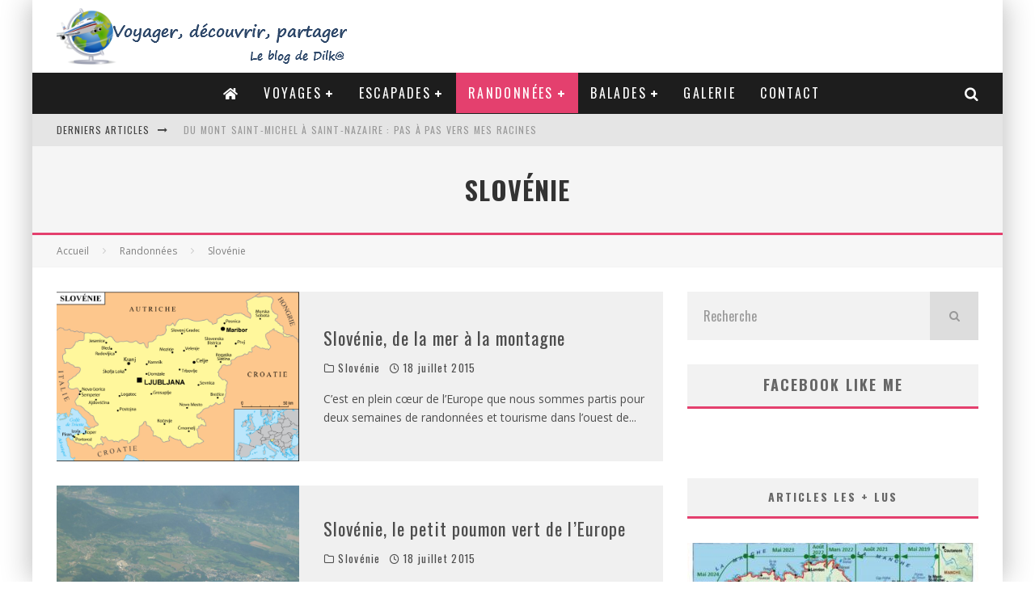

--- FILE ---
content_type: text/html; charset=UTF-8
request_url: https://dilka.fr/randonnees/slovenie/
body_size: 26840
content:
<!DOCTYPE html>
<html lang="fr-FR">
<head>
	<meta charset="UTF-8">
			<meta name="viewport" content="width=device-width, height=device-height, initial-scale=1.0, minimum-scale=1.0">
	
	<link rel="profile" href="http://gmpg.org/xfn/11">
	<meta name='robots' content='index, follow, max-image-preview:large, max-snippet:-1, max-video-preview:-1' />

	<!-- This site is optimized with the Yoast SEO plugin v23.7 - https://yoast.com/wordpress/plugins/seo/ -->
	<title>Slovénie - Voyager, découvrir, partager</title>
	<link rel="canonical" href="https://dilka.fr/randonnees/slovenie/" />
	<link rel="next" href="https://dilka.fr/randonnees/slovenie/page/2/" />
	<meta property="og:locale" content="fr_FR" />
	<meta property="og:type" content="article" />
	<meta property="og:title" content="Slovénie - Voyager, découvrir, partager" />
	<meta property="og:url" content="https://dilka.fr/randonnees/slovenie/" />
	<meta property="og:site_name" content="Voyager, découvrir, partager" />
	<meta name="twitter:card" content="summary_large_image" />
	<script type="application/ld+json" class="yoast-schema-graph">{"@context":"https://schema.org","@graph":[{"@type":"CollectionPage","@id":"https://dilka.fr/randonnees/slovenie/","url":"https://dilka.fr/randonnees/slovenie/","name":"Slovénie - Voyager, découvrir, partager","isPartOf":{"@id":"http://dilka.fr/#website"},"primaryImageOfPage":{"@id":"https://dilka.fr/randonnees/slovenie/#primaryimage"},"image":{"@id":"https://dilka.fr/randonnees/slovenie/#primaryimage"},"thumbnailUrl":"https://dilka.fr/wp-content/uploads/2019/05/slovenie-885px.png","breadcrumb":{"@id":"https://dilka.fr/randonnees/slovenie/#breadcrumb"},"inLanguage":"fr-FR"},{"@type":"ImageObject","inLanguage":"fr-FR","@id":"https://dilka.fr/randonnees/slovenie/#primaryimage","url":"https://dilka.fr/wp-content/uploads/2019/05/slovenie-885px.png","contentUrl":"https://dilka.fr/wp-content/uploads/2019/05/slovenie-885px.png","width":885,"height":619,"caption":"La Slovénie, de la mer à la montagne"},{"@type":"BreadcrumbList","@id":"https://dilka.fr/randonnees/slovenie/#breadcrumb","itemListElement":[{"@type":"ListItem","position":1,"name":"Accueil","item":"http://dilka.fr/"},{"@type":"ListItem","position":2,"name":"Randonnées","item":"http://dilka.fr/randonnees/"},{"@type":"ListItem","position":3,"name":"Slovénie"}]},{"@type":"WebSite","@id":"http://dilka.fr/#website","url":"http://dilka.fr/","name":"Voyager, découvrir, partager","description":"Le blog de Dilk@","publisher":{"@id":"http://dilka.fr/#/schema/person/efc3d6ac9086df1b340b08754cb02953"},"potentialAction":[{"@type":"SearchAction","target":{"@type":"EntryPoint","urlTemplate":"http://dilka.fr/?s={search_term_string}"},"query-input":{"@type":"PropertyValueSpecification","valueRequired":true,"valueName":"search_term_string"}}],"inLanguage":"fr-FR"},{"@type":["Person","Organization"],"@id":"http://dilka.fr/#/schema/person/efc3d6ac9086df1b340b08754cb02953","name":"Admin Dilka","image":{"@type":"ImageObject","inLanguage":"fr-FR","@id":"http://dilka.fr/#/schema/person/image/","url":"https://secure.gravatar.com/avatar/6e2cb3b11d2bee2177251136dd9b452b?s=96&d=mm&r=g","contentUrl":"https://secure.gravatar.com/avatar/6e2cb3b11d2bee2177251136dd9b452b?s=96&d=mm&r=g","caption":"Admin Dilka"},"logo":{"@id":"http://dilka.fr/#/schema/person/image/"}}]}</script>
	<!-- / Yoast SEO plugin. -->


<link rel='dns-prefetch' href='//www.googletagmanager.com' />
<link rel='dns-prefetch' href='//fonts.googleapis.com' />
<link rel="alternate" type="application/rss+xml" title="Voyager, découvrir, partager &raquo; Flux" href="https://dilka.fr/feed/" />
<link rel="alternate" type="application/rss+xml" title="Voyager, découvrir, partager &raquo; Flux des commentaires" href="https://dilka.fr/comments/feed/" />
<link rel="alternate" type="application/rss+xml" title="Voyager, découvrir, partager &raquo; Flux de la catégorie Slovénie" href="https://dilka.fr/randonnees/slovenie/feed/" />
<script type="text/javascript">
/* <![CDATA[ */
window._wpemojiSettings = {"baseUrl":"https:\/\/s.w.org\/images\/core\/emoji\/15.0.3\/72x72\/","ext":".png","svgUrl":"https:\/\/s.w.org\/images\/core\/emoji\/15.0.3\/svg\/","svgExt":".svg","source":{"concatemoji":"https:\/\/dilka.fr\/wp-includes\/js\/wp-emoji-release.min.js?ver=6.6.4"}};
/*! This file is auto-generated */
!function(i,n){var o,s,e;function c(e){try{var t={supportTests:e,timestamp:(new Date).valueOf()};sessionStorage.setItem(o,JSON.stringify(t))}catch(e){}}function p(e,t,n){e.clearRect(0,0,e.canvas.width,e.canvas.height),e.fillText(t,0,0);var t=new Uint32Array(e.getImageData(0,0,e.canvas.width,e.canvas.height).data),r=(e.clearRect(0,0,e.canvas.width,e.canvas.height),e.fillText(n,0,0),new Uint32Array(e.getImageData(0,0,e.canvas.width,e.canvas.height).data));return t.every(function(e,t){return e===r[t]})}function u(e,t,n){switch(t){case"flag":return n(e,"\ud83c\udff3\ufe0f\u200d\u26a7\ufe0f","\ud83c\udff3\ufe0f\u200b\u26a7\ufe0f")?!1:!n(e,"\ud83c\uddfa\ud83c\uddf3","\ud83c\uddfa\u200b\ud83c\uddf3")&&!n(e,"\ud83c\udff4\udb40\udc67\udb40\udc62\udb40\udc65\udb40\udc6e\udb40\udc67\udb40\udc7f","\ud83c\udff4\u200b\udb40\udc67\u200b\udb40\udc62\u200b\udb40\udc65\u200b\udb40\udc6e\u200b\udb40\udc67\u200b\udb40\udc7f");case"emoji":return!n(e,"\ud83d\udc26\u200d\u2b1b","\ud83d\udc26\u200b\u2b1b")}return!1}function f(e,t,n){var r="undefined"!=typeof WorkerGlobalScope&&self instanceof WorkerGlobalScope?new OffscreenCanvas(300,150):i.createElement("canvas"),a=r.getContext("2d",{willReadFrequently:!0}),o=(a.textBaseline="top",a.font="600 32px Arial",{});return e.forEach(function(e){o[e]=t(a,e,n)}),o}function t(e){var t=i.createElement("script");t.src=e,t.defer=!0,i.head.appendChild(t)}"undefined"!=typeof Promise&&(o="wpEmojiSettingsSupports",s=["flag","emoji"],n.supports={everything:!0,everythingExceptFlag:!0},e=new Promise(function(e){i.addEventListener("DOMContentLoaded",e,{once:!0})}),new Promise(function(t){var n=function(){try{var e=JSON.parse(sessionStorage.getItem(o));if("object"==typeof e&&"number"==typeof e.timestamp&&(new Date).valueOf()<e.timestamp+604800&&"object"==typeof e.supportTests)return e.supportTests}catch(e){}return null}();if(!n){if("undefined"!=typeof Worker&&"undefined"!=typeof OffscreenCanvas&&"undefined"!=typeof URL&&URL.createObjectURL&&"undefined"!=typeof Blob)try{var e="postMessage("+f.toString()+"("+[JSON.stringify(s),u.toString(),p.toString()].join(",")+"));",r=new Blob([e],{type:"text/javascript"}),a=new Worker(URL.createObjectURL(r),{name:"wpTestEmojiSupports"});return void(a.onmessage=function(e){c(n=e.data),a.terminate(),t(n)})}catch(e){}c(n=f(s,u,p))}t(n)}).then(function(e){for(var t in e)n.supports[t]=e[t],n.supports.everything=n.supports.everything&&n.supports[t],"flag"!==t&&(n.supports.everythingExceptFlag=n.supports.everythingExceptFlag&&n.supports[t]);n.supports.everythingExceptFlag=n.supports.everythingExceptFlag&&!n.supports.flag,n.DOMReady=!1,n.readyCallback=function(){n.DOMReady=!0}}).then(function(){return e}).then(function(){var e;n.supports.everything||(n.readyCallback(),(e=n.source||{}).concatemoji?t(e.concatemoji):e.wpemoji&&e.twemoji&&(t(e.twemoji),t(e.wpemoji)))}))}((window,document),window._wpemojiSettings);
/* ]]> */
</script>
<style id='wp-emoji-styles-inline-css' type='text/css'>

	img.wp-smiley, img.emoji {
		display: inline !important;
		border: none !important;
		box-shadow: none !important;
		height: 1em !important;
		width: 1em !important;
		margin: 0 0.07em !important;
		vertical-align: -0.1em !important;
		background: none !important;
		padding: 0 !important;
	}
</style>
<link rel='stylesheet' id='wp-block-library-css' href='https://dilka.fr/wp-includes/css/dist/block-library/style.min.css?ver=6.6.4' type='text/css' media='all' />
<style id='classic-theme-styles-inline-css' type='text/css'>
/*! This file is auto-generated */
.wp-block-button__link{color:#fff;background-color:#32373c;border-radius:9999px;box-shadow:none;text-decoration:none;padding:calc(.667em + 2px) calc(1.333em + 2px);font-size:1.125em}.wp-block-file__button{background:#32373c;color:#fff;text-decoration:none}
</style>
<style id='global-styles-inline-css' type='text/css'>
:root{--wp--preset--aspect-ratio--square: 1;--wp--preset--aspect-ratio--4-3: 4/3;--wp--preset--aspect-ratio--3-4: 3/4;--wp--preset--aspect-ratio--3-2: 3/2;--wp--preset--aspect-ratio--2-3: 2/3;--wp--preset--aspect-ratio--16-9: 16/9;--wp--preset--aspect-ratio--9-16: 9/16;--wp--preset--color--black: #000000;--wp--preset--color--cyan-bluish-gray: #abb8c3;--wp--preset--color--white: #ffffff;--wp--preset--color--pale-pink: #f78da7;--wp--preset--color--vivid-red: #cf2e2e;--wp--preset--color--luminous-vivid-orange: #ff6900;--wp--preset--color--luminous-vivid-amber: #fcb900;--wp--preset--color--light-green-cyan: #7bdcb5;--wp--preset--color--vivid-green-cyan: #00d084;--wp--preset--color--pale-cyan-blue: #8ed1fc;--wp--preset--color--vivid-cyan-blue: #0693e3;--wp--preset--color--vivid-purple: #9b51e0;--wp--preset--gradient--vivid-cyan-blue-to-vivid-purple: linear-gradient(135deg,rgba(6,147,227,1) 0%,rgb(155,81,224) 100%);--wp--preset--gradient--light-green-cyan-to-vivid-green-cyan: linear-gradient(135deg,rgb(122,220,180) 0%,rgb(0,208,130) 100%);--wp--preset--gradient--luminous-vivid-amber-to-luminous-vivid-orange: linear-gradient(135deg,rgba(252,185,0,1) 0%,rgba(255,105,0,1) 100%);--wp--preset--gradient--luminous-vivid-orange-to-vivid-red: linear-gradient(135deg,rgba(255,105,0,1) 0%,rgb(207,46,46) 100%);--wp--preset--gradient--very-light-gray-to-cyan-bluish-gray: linear-gradient(135deg,rgb(238,238,238) 0%,rgb(169,184,195) 100%);--wp--preset--gradient--cool-to-warm-spectrum: linear-gradient(135deg,rgb(74,234,220) 0%,rgb(151,120,209) 20%,rgb(207,42,186) 40%,rgb(238,44,130) 60%,rgb(251,105,98) 80%,rgb(254,248,76) 100%);--wp--preset--gradient--blush-light-purple: linear-gradient(135deg,rgb(255,206,236) 0%,rgb(152,150,240) 100%);--wp--preset--gradient--blush-bordeaux: linear-gradient(135deg,rgb(254,205,165) 0%,rgb(254,45,45) 50%,rgb(107,0,62) 100%);--wp--preset--gradient--luminous-dusk: linear-gradient(135deg,rgb(255,203,112) 0%,rgb(199,81,192) 50%,rgb(65,88,208) 100%);--wp--preset--gradient--pale-ocean: linear-gradient(135deg,rgb(255,245,203) 0%,rgb(182,227,212) 50%,rgb(51,167,181) 100%);--wp--preset--gradient--electric-grass: linear-gradient(135deg,rgb(202,248,128) 0%,rgb(113,206,126) 100%);--wp--preset--gradient--midnight: linear-gradient(135deg,rgb(2,3,129) 0%,rgb(40,116,252) 100%);--wp--preset--font-size--small: 13px;--wp--preset--font-size--medium: 20px;--wp--preset--font-size--large: 36px;--wp--preset--font-size--x-large: 42px;--wp--preset--spacing--20: 0.44rem;--wp--preset--spacing--30: 0.67rem;--wp--preset--spacing--40: 1rem;--wp--preset--spacing--50: 1.5rem;--wp--preset--spacing--60: 2.25rem;--wp--preset--spacing--70: 3.38rem;--wp--preset--spacing--80: 5.06rem;--wp--preset--shadow--natural: 6px 6px 9px rgba(0, 0, 0, 0.2);--wp--preset--shadow--deep: 12px 12px 50px rgba(0, 0, 0, 0.4);--wp--preset--shadow--sharp: 6px 6px 0px rgba(0, 0, 0, 0.2);--wp--preset--shadow--outlined: 6px 6px 0px -3px rgba(255, 255, 255, 1), 6px 6px rgba(0, 0, 0, 1);--wp--preset--shadow--crisp: 6px 6px 0px rgba(0, 0, 0, 1);}:where(.is-layout-flex){gap: 0.5em;}:where(.is-layout-grid){gap: 0.5em;}body .is-layout-flex{display: flex;}.is-layout-flex{flex-wrap: wrap;align-items: center;}.is-layout-flex > :is(*, div){margin: 0;}body .is-layout-grid{display: grid;}.is-layout-grid > :is(*, div){margin: 0;}:where(.wp-block-columns.is-layout-flex){gap: 2em;}:where(.wp-block-columns.is-layout-grid){gap: 2em;}:where(.wp-block-post-template.is-layout-flex){gap: 1.25em;}:where(.wp-block-post-template.is-layout-grid){gap: 1.25em;}.has-black-color{color: var(--wp--preset--color--black) !important;}.has-cyan-bluish-gray-color{color: var(--wp--preset--color--cyan-bluish-gray) !important;}.has-white-color{color: var(--wp--preset--color--white) !important;}.has-pale-pink-color{color: var(--wp--preset--color--pale-pink) !important;}.has-vivid-red-color{color: var(--wp--preset--color--vivid-red) !important;}.has-luminous-vivid-orange-color{color: var(--wp--preset--color--luminous-vivid-orange) !important;}.has-luminous-vivid-amber-color{color: var(--wp--preset--color--luminous-vivid-amber) !important;}.has-light-green-cyan-color{color: var(--wp--preset--color--light-green-cyan) !important;}.has-vivid-green-cyan-color{color: var(--wp--preset--color--vivid-green-cyan) !important;}.has-pale-cyan-blue-color{color: var(--wp--preset--color--pale-cyan-blue) !important;}.has-vivid-cyan-blue-color{color: var(--wp--preset--color--vivid-cyan-blue) !important;}.has-vivid-purple-color{color: var(--wp--preset--color--vivid-purple) !important;}.has-black-background-color{background-color: var(--wp--preset--color--black) !important;}.has-cyan-bluish-gray-background-color{background-color: var(--wp--preset--color--cyan-bluish-gray) !important;}.has-white-background-color{background-color: var(--wp--preset--color--white) !important;}.has-pale-pink-background-color{background-color: var(--wp--preset--color--pale-pink) !important;}.has-vivid-red-background-color{background-color: var(--wp--preset--color--vivid-red) !important;}.has-luminous-vivid-orange-background-color{background-color: var(--wp--preset--color--luminous-vivid-orange) !important;}.has-luminous-vivid-amber-background-color{background-color: var(--wp--preset--color--luminous-vivid-amber) !important;}.has-light-green-cyan-background-color{background-color: var(--wp--preset--color--light-green-cyan) !important;}.has-vivid-green-cyan-background-color{background-color: var(--wp--preset--color--vivid-green-cyan) !important;}.has-pale-cyan-blue-background-color{background-color: var(--wp--preset--color--pale-cyan-blue) !important;}.has-vivid-cyan-blue-background-color{background-color: var(--wp--preset--color--vivid-cyan-blue) !important;}.has-vivid-purple-background-color{background-color: var(--wp--preset--color--vivid-purple) !important;}.has-black-border-color{border-color: var(--wp--preset--color--black) !important;}.has-cyan-bluish-gray-border-color{border-color: var(--wp--preset--color--cyan-bluish-gray) !important;}.has-white-border-color{border-color: var(--wp--preset--color--white) !important;}.has-pale-pink-border-color{border-color: var(--wp--preset--color--pale-pink) !important;}.has-vivid-red-border-color{border-color: var(--wp--preset--color--vivid-red) !important;}.has-luminous-vivid-orange-border-color{border-color: var(--wp--preset--color--luminous-vivid-orange) !important;}.has-luminous-vivid-amber-border-color{border-color: var(--wp--preset--color--luminous-vivid-amber) !important;}.has-light-green-cyan-border-color{border-color: var(--wp--preset--color--light-green-cyan) !important;}.has-vivid-green-cyan-border-color{border-color: var(--wp--preset--color--vivid-green-cyan) !important;}.has-pale-cyan-blue-border-color{border-color: var(--wp--preset--color--pale-cyan-blue) !important;}.has-vivid-cyan-blue-border-color{border-color: var(--wp--preset--color--vivid-cyan-blue) !important;}.has-vivid-purple-border-color{border-color: var(--wp--preset--color--vivid-purple) !important;}.has-vivid-cyan-blue-to-vivid-purple-gradient-background{background: var(--wp--preset--gradient--vivid-cyan-blue-to-vivid-purple) !important;}.has-light-green-cyan-to-vivid-green-cyan-gradient-background{background: var(--wp--preset--gradient--light-green-cyan-to-vivid-green-cyan) !important;}.has-luminous-vivid-amber-to-luminous-vivid-orange-gradient-background{background: var(--wp--preset--gradient--luminous-vivid-amber-to-luminous-vivid-orange) !important;}.has-luminous-vivid-orange-to-vivid-red-gradient-background{background: var(--wp--preset--gradient--luminous-vivid-orange-to-vivid-red) !important;}.has-very-light-gray-to-cyan-bluish-gray-gradient-background{background: var(--wp--preset--gradient--very-light-gray-to-cyan-bluish-gray) !important;}.has-cool-to-warm-spectrum-gradient-background{background: var(--wp--preset--gradient--cool-to-warm-spectrum) !important;}.has-blush-light-purple-gradient-background{background: var(--wp--preset--gradient--blush-light-purple) !important;}.has-blush-bordeaux-gradient-background{background: var(--wp--preset--gradient--blush-bordeaux) !important;}.has-luminous-dusk-gradient-background{background: var(--wp--preset--gradient--luminous-dusk) !important;}.has-pale-ocean-gradient-background{background: var(--wp--preset--gradient--pale-ocean) !important;}.has-electric-grass-gradient-background{background: var(--wp--preset--gradient--electric-grass) !important;}.has-midnight-gradient-background{background: var(--wp--preset--gradient--midnight) !important;}.has-small-font-size{font-size: var(--wp--preset--font-size--small) !important;}.has-medium-font-size{font-size: var(--wp--preset--font-size--medium) !important;}.has-large-font-size{font-size: var(--wp--preset--font-size--large) !important;}.has-x-large-font-size{font-size: var(--wp--preset--font-size--x-large) !important;}
:where(.wp-block-post-template.is-layout-flex){gap: 1.25em;}:where(.wp-block-post-template.is-layout-grid){gap: 1.25em;}
:where(.wp-block-columns.is-layout-flex){gap: 2em;}:where(.wp-block-columns.is-layout-grid){gap: 2em;}
:root :where(.wp-block-pullquote){font-size: 1.5em;line-height: 1.6;}
</style>
<link rel='stylesheet' id='lets-review-api-css' href='https://dilka.fr/wp-content/plugins/lets-review/assets/css/style-api.min.css?ver=3.3.6' type='text/css' media='all' />
<link rel='stylesheet' id='valenti-fonts-css' href='https://fonts.googleapis.com/css?family=Oswald%3A400%2C700%7COpen+Sans%3A400%2C700&#038;subset=latin%2Clatin-ext&#038;display=swap' type='text/css' media='all' />
<!--[if IE]>
<link rel='stylesheet' id='valenti-ie9-css' href='https://dilka.fr/wp-content/themes/valenti/assets/css/ie.css?ver=5.6.3.9' type='text/css' media='all' />
<![endif]-->
<link rel='stylesheet' id='swipebox-css' href='https://dilka.fr/wp-content/themes/valenti/assets/css/swipebox.min.css?ver=1.4.4.1' type='text/css' media='all' />
<link rel='stylesheet' id='font-awesome-css' href='https://dilka.fr/wp-content/themes/valenti/assets/css/fontawesome/css/fontawesome.min.css?ver=5.6.3.9' type='text/css' media='all' />
<link rel='stylesheet' id='font-awesome-regular-css' href='https://dilka.fr/wp-content/themes/valenti/assets/css/fontawesome/css/regular.min.css?ver=5.6.3.9' type='text/css' media='all' />
<link rel='stylesheet' id='font-awesome-solid-css' href='https://dilka.fr/wp-content/themes/valenti/assets/css/fontawesome/css/solid.min.css?ver=5.6.3.9' type='text/css' media='all' />
<link rel='stylesheet' id='valenti-style-css' href='https://dilka.fr/wp-content/themes/valenti/assets/css/style.min.css?ver=5.6.3.9' type='text/css' media='all' />
<style id='valenti-style-inline-css' type='text/css'>
body{ color:#808080}.entry-content h1, .entry-content h2, .entry-content h3, .entry-content h4, .entry-content h5, .entry-content h6{ color:#333333}.link-color-wrap a, .block-wrap-code .block a{ color:}.link-color-wrap a:hover, .block-wrap-code .block a:hover{ color:#1a75ca}body{font-family:'Open Sans',sans-serif;font-size:14px;font-weight:400;line-height:1.666;text-transform:none;}.excerpt{font-family:'Open Sans',sans-serif;font-size:14px;font-weight:400;line-height:1.666;text-transform:none;}.preview-thumbnail .title, .preview-review .title{font-family:'Oswald',sans-serif;font-size:14px;font-weight:700;line-height:1.3;text-transform:none;}.byline{font-family:'Oswald',sans-serif;font-size:11px;font-weight:400;letter-spacing:0.1em;line-height:1.3;text-transform:none;}.hero-meta .byline{font-family:'Oswald',sans-serif;font-size:11px;font-weight:400;letter-spacing:0.05em;line-height:1.3;text-transform:none;}.tipi-button{font-family:'Oswald',sans-serif;font-size:14px;font-weight:700;letter-spacing:0.1em;text-transform:uppercase;}.secondary-menu-wrap, .secondary-menu-wrap .sub-menu a:not(.tipi-button){font-family:'Oswald',sans-serif;font-size:14px;font-weight:700;letter-spacing:0.1em;line-height:1;text-transform:uppercase;}.footer-menu{font-family:'Open Sans',sans-serif;font-size:12px;font-weight:400;line-height:1;text-transform:none;}.site-footer .textwidget{font-family:'Open Sans',sans-serif;font-size:14px;font-weight:400;line-height:1.666;text-transform:none;}.copyright{font-family:'Open Sans',sans-serif;font-size:12px;font-weight:400;line-height:1;text-transform:none;}.preview-slider.title-s .title{font-family:'Oswald',sans-serif;font-size:14px;font-weight:700;letter-spacing:0.04em;line-height:1.4;text-transform:uppercase;}.preview-slider.title-m .title{font-family:'Oswald',sans-serif;font-size:14px;font-weight:700;letter-spacing:0.04em;line-height:1.4;text-transform:uppercase;}.preview-slider.title-l .title{font-family:'Oswald',sans-serif;font-size:14px;font-weight:700;letter-spacing:0.04em;line-height:1.4;text-transform:uppercase;}.preview-slider.title-xl .title{font-family:'Oswald',sans-serif;font-size:14px;font-weight:700;letter-spacing:0.04em;line-height:1.4;text-transform:uppercase;}.preview-grid.title-xs .title{font-family:'Oswald',sans-serif;font-size:14px;font-weight:700;letter-spacing:0.04em;line-height:1.4;text-transform:uppercase;}.preview-grid.title-s .title{font-family:'Oswald',sans-serif;font-size:14px;font-weight:700;letter-spacing:0.04em;line-height:1.4;text-transform:uppercase;}.preview-grid.title-m .title{font-family:'Oswald',sans-serif;font-size:14px;font-weight:700;letter-spacing:0.04em;line-height:1.4;text-transform:uppercase;}.preview-grid.title-l .title{font-family:'Oswald',sans-serif;font-size:14px;font-weight:700;letter-spacing:0.04em;line-height:1.4;text-transform:uppercase;}.preview-classic .title{font-family:'Oswald',sans-serif;font-size:14px;font-weight:400;letter-spacing:0.05em;line-height:1.3;text-transform:none;}.preview-2 .title{font-family:'Oswald',sans-serif;font-size:14px;font-weight:400;letter-spacing:0.05em;line-height:1.3;text-transform:none;}.entry-content blockquote, .entry-content blockquote p{font-family:'Oswald',sans-serif;font-size:18px;font-weight:400;line-height:1.5;text-transform:none;}.hero-wrap .caption, .gallery-block__wrap .caption, figcaption{font-family:'Open Sans',sans-serif;font-size:12px;font-weight:400;line-height:1.2;text-transform:none;}.main-navigation .horizontal-menu > li > a{font-family:'Oswald',sans-serif;font-size:14px;font-weight:400;letter-spacing:0.15em;line-height:1;text-transform:uppercase;}.sub-menu a:not(.tipi-button){font-family:'Oswald',sans-serif;font-size:14px;font-weight:400;letter-spacing:0.13em;line-height:1.6;text-transform:uppercase;}.hero-meta.tipi-s-typo .title{font-family:'Oswald',sans-serif;font-size:18px;font-weight:700;line-height:1.3;text-transform:none;}.hero-meta.tipi-m-typo .title{font-family:'Oswald',sans-serif;font-size:18px;font-weight:700;line-height:1.3;text-transform:uppercase;}.hero-meta.tipi-l-typo .title{font-family:'Oswald',sans-serif;font-size:18px;font-weight:700;line-height:1.3;text-transform:uppercase;}.entry-content h2{font-family:'Oswald',sans-serif;font-size:18px;font-weight:700;letter-spacing:0.1em;line-height:1.3;text-transform:uppercase;}.entry-content h3{font-family:'Oswald',sans-serif;font-size:14px;font-weight:700;letter-spacing:0.1em;line-height:1.3;text-transform:uppercase;}.entry-content h4{font-family:'Oswald',sans-serif;font-size:14px;font-weight:700;letter-spacing:0.1em;line-height:1.3;text-transform:uppercase;}.entry-content h5{font-family:'Oswald',sans-serif;font-size:14px;font-weight:700;letter-spacing:0.1em;line-height:1.3;text-transform:uppercase;}.widget-title{font-family:'Oswald',sans-serif;font-size:14px;font-weight:700;letter-spacing:0.1em;line-height:1.3;text-transform:uppercase;}.block-title-wrap .title{font-family:'Oswald',sans-serif;font-size:16px;font-weight:700;letter-spacing:0.16em;line-height:1.8;text-transform:uppercase;}.block-subtitle{font-family:'Open Sans',sans-serif;font-size:15px;font-weight:700;letter-spacing:0.1em;line-height:1.3;text-transform:none;}.preview-classic { padding-bottom: 30px; }.block-wrap-classic .block ~ .block { padding-top: 30px; }.preview-thumbnail { padding-bottom: 20px; }.valenti-widget .preview-thumbnail { padding-bottom: 15px; }.block-title-inner{ border-bottom:3px solid #161616;}.site-footer > .bg-area{ border-top:20px solid #333333;}.footer-widget-wrap{ border-right:1px solid #333333;}.split-1:not(.preview-thumbnail) .mask {
		-webkit-flex: 0 0 40%;
		-ms-flex: 0 0 40%;
		flex: 0 0 40%;
		width: 40%;
	}.footer-lower {
		padding-top: 30px;
		padding-bottom: 30px;
	}.footer-widget-wrap {
		padding-top: 45px;
		padding-bottom: 45px;
	}.main-menu > li > a {
		padding-top: 17px;
		padding-bottom: 17px;
	}.main-navigation .main-nav-wrap > .menu-icons a{padding-left:10px;}.main-navigation .main-nav-wrap > .menu-icons a{padding-right:10px;}.main-navigation .main-nav-wrap > .menu-icons {margin-right:-10px;}.main-navigation .main-nav-wrap .menu-icons > li > a {font-size:18px;}.secondary-menu-wrap .menu-icons a{padding-left:10px;}.secondary-menu-wrap .menu-icons a{padding-right:10px;}.secondary-menu-wrap .menu-icons {margin-right:-10px;}.secondary-menu-wrap .menu-icons > li > a {font-size:16px;}.accent--color, .bbp-submit-wrapper button, .bbp-submit-wrapper button:visited, .buddypress .cb-cat-header .title a, .woocommerce .star-rating:before, .woocommerce-page .star-rating:before, .woocommerce .star-rating span, .woocommerce-page .star-rating span, .woocommerce .stars a {
		color:#e4406e;
	}.bbp-submit-wrapper button, #buddypress button:hover, #buddypress a.button:hover, #buddypress a.button:focus, #buddypress input[type=submit]:hover, #buddypress input[type=button]:hover, #buddypress input[type=reset]:hover, #buddypress ul.button-nav li a:hover, #buddypress ul.button-nav li.current a, #buddypress div.generic-button a:hover, #buddypress .comment-reply-link:hover, #buddypress .activity-list li.load-more:hover, #buddypress #groups-list .generic-button a:hover {
		border-color: #e4406e;
	}.sidebar-widget .widget-title, .cb-cat-header, .site-footer .footer-widget-area .widget-title span, #wp-calendar caption, #buddypress #members-list .cb-member-list-box .item .item-title, #buddypress div.item-list-tabs ul li.selected, #buddypress div.item-list-tabs ul li.current, #buddypress .item-list-tabs ul li:hover, .woocommerce div.product .woocommerce-tabs ul.tabs li.active,
	.author-page-box {
		border-bottom-color: #e4406e ;
	}.cb-highlight, #buddypress button:hover, #buddypress a.button:hover, #buddypress a.button:focus, #buddypress input[type=submit]:hover, #buddypress input[type=button]:hover, #buddypress input[type=reset]:hover, #buddypress ul.button-nav li a:hover, #buddypress ul.button-nav li.current a, #buddypress div.generic-button a:hover, #buddypress .comment-reply-link:hover, #buddypress .activity-list li.load-more:hover, #buddypress #groups-list .generic-button a:hover {
		background-color: #e4406e;
	}.font-b { font-family: 'Open Sans',sans-serif; }h1, h2, h3, h4, h5, h6, .font-h, #bbp-user-navigation, .product_meta, .price, .woocommerce-review-link, .cart_item, .cart-collaterals .cart_totals th { font-family: 'Oswald',sans-serif }.site-mob-header:not(.site-mob-header-11) .header-padding .logo-main-wrap, .site-mob-header:not(.site-mob-header-11) .header-padding .icons-wrap a, .site-mob-header-11 .header-padding {
		padding-top: 15px;
		padding-bottom: 15px;
	}.site-header .header-padding {
		padding-top: 10px;
		padding-bottom: 10px;
	}.site-footer .bg-area{background-color: #1c1d1e;}.site-footer .background{background-position: center center;}.site-footer,.site-footer a{color: #e5e5e5;}.footer-widget-area{background-color: #272727;}.footer-widget-area{background-position: center center;}.footer-widget-area,.footer-widget-area a{color: #e5e5e5;}.grid-spacing { border-top-width: 3px; }.preview-slider.tile-overlay--1:after, .preview-slider.tile-overlay--2 .meta:after { opacity: 0.25; }.preview-grid.tile-overlay--1:after, .preview-grid.tile-overlay--2 .meta:after { opacity: 0.2; }.main-navigation-border { border-bottom-color: #161616; }@media only screen and (min-width: 481px) {.slider-spacing { margin-right: 3px;}.block-wrap-slider .slider { padding-top: 3px;}.grid-spacing { border-right-width: 3px; }.block-wrap-grid:not(.block-wrap-81) .block { width: calc( 100% + 3px ); }}@media only screen and (min-width: 768px) {.grid-spacing { border-right-width: 3px; }.block-wrap-55 .slide { margin-right: 3px!important; }.block-wrap-grid:not(.block-wrap-81) .block { width: calc( 100% + 3px ); }.preview-slider.tile-overlay--1:hover:after, .preview-slider.tile-overlay--2.tile-overlay--gradient:hover:after, .preview-slider.tile-overlay--2:hover .meta:after { opacity: 0.75 ; }.preview-grid.tile-overlay--1:hover:after, .preview-grid.tile-overlay--2.tile-overlay--gradient:hover:after, .preview-grid.tile-overlay--2:hover .meta:after { opacity: 0.3 ; }}@media only screen and (min-width: 1020px) {body{font-size:16px;}.byline{font-size:13px;}.hero-meta .byline{font-size:14px;}.tipi-button{font-size:12px;}.secondary-menu-wrap, .secondary-menu-wrap .sub-menu a:not(.tipi-button){font-size:12px;}.site-footer .textwidget{font-size:16px;}.preview-slider.title-s .title{font-size:16px;}.preview-slider.title-m .title{font-size:20px;}.preview-slider.title-l .title{font-size:30px;}.preview-slider.title-xl .title{font-size:40px;}.preview-grid.title-xs .title{font-size:16px;}.preview-grid.title-s .title{font-size:20px;}.preview-grid.title-m .title{font-size:32px;}.preview-grid.title-l .title{font-size:38px;}.preview-classic .title{font-size:22px;}.preview-2 .title{font-size:26px;}.entry-content blockquote, .entry-content blockquote p{font-size:26px;}.hero-wrap .caption, .gallery-block__wrap .caption, figcaption{font-size:14px;}.main-navigation .horizontal-menu > li > a{font-size:16px;}.hero-meta.tipi-s-typo .title{font-size:28px;}.hero-meta.tipi-m-typo .title{font-size:40px;}.hero-meta.tipi-l-typo .title{font-size:50px;}.entry-content h2{font-size:30px;}.entry-content h3{font-size:24px;}.entry-content h4{font-size:20px;}.entry-content h5{font-size:18px;}.widget-title{font-size:20px;}.block-title-wrap .title{font-size:22px;}}@media only screen and (min-width: 1200px) {.site {}}
</style>
<link rel='stylesheet' id='lets-review-widget-css' href='https://dilka.fr/wp-content/plugins/lets-review/assets/css/style-widget.min.css?ver=3.3.6' type='text/css' media='all' />
<link rel='stylesheet' id='login-with-ajax-css' href='https://dilka.fr/wp-content/themes/valenti/plugins/login-with-ajax/widget.css?ver=4.3' type='text/css' media='all' />
<script type="text/javascript" src="https://dilka.fr/wp-includes/js/jquery/jquery.min.js?ver=3.7.1" id="jquery-core-js"></script>
<script type="text/javascript" src="https://dilka.fr/wp-includes/js/jquery/jquery-migrate.min.js?ver=3.4.1" id="jquery-migrate-js"></script>
<script type="text/javascript" id="login-with-ajax-js-extra">
/* <![CDATA[ */
var LWA = {"ajaxurl":"https:\/\/dilka.fr\/wp-admin\/admin-ajax.php","off":""};
/* ]]> */
</script>
<script type="text/javascript" src="https://dilka.fr/wp-content/themes/valenti/plugins/login-with-ajax/login-with-ajax.js?ver=4.3" id="login-with-ajax-js"></script>
<script type="text/javascript" src="https://dilka.fr/wp-content/plugins/login-with-ajax/ajaxify/ajaxify.min.js?ver=4.3" id="login-with-ajax-ajaxify-js"></script>
<link rel="https://api.w.org/" href="https://dilka.fr/wp-json/" /><link rel="alternate" title="JSON" type="application/json" href="https://dilka.fr/wp-json/wp/v2/categories/8" /><link rel="EditURI" type="application/rsd+xml" title="RSD" href="https://dilka.fr/xmlrpc.php?rsd" />
<meta name="generator" content="WordPress 6.6.4" />
<link rel="preload" type="font/woff2" as="font" href="https://dilka.fr/wp-content/themes/valenti/assets/css/valenti/valenti.woff2?o9cfvj" crossorigin><link rel="preload" type="font/woff2" as="font" href="https://dilka.fr/wp-content/themes/valenti/assets/css/fontawesome/webfonts/fa-regular-400.woff2?v=5.9.0" crossorigin><link rel="preload" type="font/woff2" as="font" href="https://dilka.fr/wp-content/themes/valenti/assets/css/fontawesome/webfonts/fa-solid-900.woff2?v=5.9.0" crossorigin><link rel="dns-prefetch" href="//fonts.googleapis.com"><link rel="preconnect" href="https://fonts.gstatic.com/" crossorigin></head>
<body class="archive category category-slovenie category-8 body-mob-header-1 site-mob-menu-a-4 site-mob-menu-1 mob-fi-tall header--style-1 with--bg mm-ani-3 modal-skin-2">
			<div id="cb-outer-container" class="site">
		<header id="mobhead" class="site-header-block site-mob-header tipi-l-0 site-mob-header-1 sticky-menu-1 sticky-top site-skin-2 site-img-1"><div class="bg-area header-padding tipi-row side-spacing tipi-vertical-c">
	<ul class="menu-left icons-wrap tipi-vertical-c">
			</ul>
	<div class="logo-main-wrap logo-mob-wrap">
			</div>
	<ul class="menu-right icons-wrap tipi-vertical-c">
					</ul>
	<div class="background"></div></div>
</header><!-- .site-mob-header --><div id="mob-line" class="tipi-m-0"></div>		<div id="cb-container" class="site-inner container clearfix">
		<header id="masthead" class="site-header-block site-header clearfix site-header-1 header-skin-1 site-img-1 mm-skin-2 main-menu-skin-1 main-menu-width-3 main-menu-bar-color-2 wrap logo-only-when-stuck main-menu-c"><div class="bg-area">
			<div class="logo-main-wrap header-padding tipi-vertical-c logo-main-wrap-l side-spacing">
			<div class="logo logo-main"><a href="https://dilka.fr" data-pin-nopin="true"><img src="https://dilka.fr/wp-content/uploads/2017/10/logo-dilka-360.png" srcset="https://dilka.fr/wp-content/uploads/2017/10/logo-dilka-720.png 2x" width="360" height="70"></a></div>					</div>
		<div class="background"></div></div>
</header><!-- .site-header --><div id="header-line"></div><nav id="cb-nav-bar" class="main-navigation cb-nav-bar-wrap nav-bar tipi-m-0-down clearfix mm-ani-3 mm-skin-2 main-menu-bar-color-1 wrap sticky-top sticky-menu sticky-menu-1 logo-always-vis main-menu-c">	<div class="site-skin-2 menu-bg-area">
		<div id="main-menu-wrap" class="main-menu-wrap cb-nav-bar-wrap clearfix font-h main-nav-wrap vertical-c  wrap">
			<div class="logo-menu-wrap logo-menu-wrap-placeholder"></div>			<ul id="menu-main-menu" class="main-menu nav cb-main main-nav main-nav clearfix tipi-flex horizontal-menu">
				<li id="menu-item-7785" class="menu-item menu-item-type-post_type menu-item-object-page menu-item-home dropper standard-drop mm-color menu-item-7785"><a href="https://dilka.fr/"><i class="fas fa-home" style="color: #ffffff;"></i></a></li>
<li id="menu-item-14" class="menu-item menu-item-type-taxonomy menu-item-object-category menu-item-has-children dropper drop-it mm-color mm-art mm-wrap-31 mm-wrap mm-sb-left menu-item-14"><a href="https://dilka.fr/voyages/" data-ppp="4" data-tid="2"  data-term="category">Voyages</a><div class="menu mm-31 tipi-row" data-mm="31"><div class="menu-wrap menu-wrap-more-10 tipi-flex"><div id="block-wrap-14" class="block-wrap block-wrap-22 block-to-see block-wrap-classic clearfix block-css-14 side-spacing--boxed " data-id="14"><div class="block-inner-style"><div class="block-inner-box contents"><div class="block-title-wrap cb-module-header block-title-2 block-title-border-2"><div class="block-title-inner"><div class="block-title"><h2 class="title" style="border-bottom-color:#689fce;">Voyages</h2></div><p class="block-subtitle"></p></div></div><div class="block">		<article class="preview-thumbnail split ani-base split-1 split-design-1 tipi-xs-12 preview-22 post-1420 post type-post status-publish format-standard has-post-thumbnail hentry category-costa-rica tag-costa-rica tag-pura-vida tag-san-jose">
			<div class="preview-mini-wrap clearfix tipi-flex">
				<div class="cb-mask mask" style="background:#689fce">			<a href="https://dilka.fr/voyages/costa-rica/pura-vida-1420/" class="mask-img">
				<img width="150" height="150" src="https://dilka.fr/wp-content/uploads/2017/12/18-Salle-dembarquement-de-laéroport-international-150x150.jpg" class="attachment-thumbnail size-thumbnail wp-post-image" alt="Salle d&#039;embarquement de l&#039;aéroport international" decoding="async" srcset="https://dilka.fr/wp-content/uploads/2017/12/18-Salle-dembarquement-de-laéroport-international-150x150.jpg 150w, https://dilka.fr/wp-content/uploads/2017/12/18-Salle-dembarquement-de-laéroport-international-125x125.jpg 125w" sizes="(max-width: 150px) 100vw, 150px" />			</a>
		</div>
							<div class="cb-meta cb-article-meta meta">
					<div class="title-wrap"><h2 class="title"><a href="https://dilka.fr/voyages/costa-rica/pura-vida-1420/">Pura Vida</a></h2></div><div class="cb-byline byline byline-3 byline-cats-design-1"><div class="byline-part cats"><i class="valenti-i-folder" aria-hidden="true"></i> <a href="https://dilka.fr/voyages/costa-rica/" class="cat">Costa Rica</a></div><span class="byline-part cb-date date"><i class="valenti-i-clock" aria-hidden="true"></i> <time class="entry-date published dateCreated flipboard-date" datetime="2017-12-22T16:52:31+01:00">22 décembre 2017</time></span></div>				</div>
							</div>
		</article>
				<article class="preview-thumbnail split ani-base split-1 split-design-1 tipi-xs-12 preview-22 post-1410 post type-post status-publish format-standard has-post-thumbnail hentry category-costa-rica tag-san-jose tag-theatre">
			<div class="preview-mini-wrap clearfix tipi-flex">
				<div class="cb-mask mask" style="background:#689fce">			<a href="https://dilka.fr/voyages/costa-rica/ville-de-san-jose-1410/" class="mask-img">
				<img width="150" height="150" src="https://dilka.fr/wp-content/uploads/2017/12/02-fresque-du-peint-italien-sur-billet-de-5-C-150x150.jpg" class="attachment-thumbnail size-thumbnail wp-post-image" alt="Allégorie du café et de la banane par un peintre italien" decoding="async" srcset="https://dilka.fr/wp-content/uploads/2017/12/02-fresque-du-peint-italien-sur-billet-de-5-C-150x150.jpg 150w, https://dilka.fr/wp-content/uploads/2017/12/02-fresque-du-peint-italien-sur-billet-de-5-C-125x125.jpg 125w" sizes="(max-width: 150px) 100vw, 150px" />			</a>
		</div>
							<div class="cb-meta cb-article-meta meta">
					<div class="title-wrap"><h2 class="title"><a href="https://dilka.fr/voyages/costa-rica/ville-de-san-jose-1410/">La ville de San José</a></h2></div><div class="cb-byline byline byline-3 byline-cats-design-1"><div class="byline-part cats"><i class="valenti-i-folder" aria-hidden="true"></i> <a href="https://dilka.fr/voyages/costa-rica/" class="cat">Costa Rica</a></div><span class="byline-part cb-date date"><i class="valenti-i-clock" aria-hidden="true"></i> <time class="entry-date published dateCreated flipboard-date" datetime="2017-12-21T22:57:08+01:00">21 décembre 2017</time></span></div>				</div>
							</div>
		</article>
				<article class="preview-thumbnail split ani-base split-1 split-design-1 tipi-xs-12 preview-22 post-1400 post type-post status-publish format-standard has-post-thumbnail hentry category-costa-rica tag-cascade tag-jardin tag-san-jose">
			<div class="preview-mini-wrap clearfix tipi-flex">
				<div class="cb-mask mask" style="background:#689fce">			<a href="https://dilka.fr/voyages/costa-rica/jardin-cascades-de-paz-1400/" class="mask-img">
				<img width="150" height="150" src="https://dilka.fr/wp-content/uploads/2017/12/06-cascade-de-la-Paz-150x150.jpg" class="attachment-thumbnail size-thumbnail wp-post-image" alt="cascade de la Paz" decoding="async" srcset="https://dilka.fr/wp-content/uploads/2017/12/06-cascade-de-la-Paz-150x150.jpg 150w, https://dilka.fr/wp-content/uploads/2017/12/06-cascade-de-la-Paz-125x125.jpg 125w" sizes="(max-width: 150px) 100vw, 150px" />			</a>
		</div>
							<div class="cb-meta cb-article-meta meta">
					<div class="title-wrap"><h2 class="title"><a href="https://dilka.fr/voyages/costa-rica/jardin-cascades-de-paz-1400/">Le jardin des cascades de la Paz</a></h2></div><div class="cb-byline byline byline-3 byline-cats-design-1"><div class="byline-part cats"><i class="valenti-i-folder" aria-hidden="true"></i> <a href="https://dilka.fr/voyages/costa-rica/" class="cat">Costa Rica</a></div><span class="byline-part cb-date date"><i class="valenti-i-clock" aria-hidden="true"></i> <time class="entry-date published dateCreated flipboard-date" datetime="2017-12-20T22:42:58+01:00">20 décembre 2017</time></span></div>				</div>
							</div>
		</article>
		</div></div></div></div><div id="block-wrap-114" class="block-wrap block-wrap-g-81 block-to-see block-wrap-classic clearfix block-css-114 side-spacing--boxed " data-id="114"><div class="block-inner-style"><div class="block-inner-box contents"><div class="block-title-wrap cb-module-header block-title-2 block-title-border-2"><div class="block-title-inner"><div class="block-title"><h2 class="title" style="border-bottom-color:#689FCE;">Article au hasard</h2></div><p class="block-subtitle"></p></div></div><div class="block">		<article class=" preview-grid title-s tile-design tile-design-1 stack ani-base tipi-xs-12 preview-81 post-215 post type-post status-publish format-standard has-post-thumbnail hentry category-afrique-du-sud tag-voyage">
			<div class="preview-mini-wrap clearfix">
				<div class="cb-mask mask" style="background:#689FCE">			<a href="https://dilka.fr/voyages/afrique-du-sud/voyage-en-afrique-du-sud-215/" class="mask-img">
				<img width="320" height="320" src="https://dilka.fr/wp-content/uploads/2006/08/Illustration04.jpg" class="attachment-valenti-480-320 size-valenti-480-320 wp-post-image" alt="Afrique du Sud - Designed by Freepik" decoding="async" fetchpriority="high" srcset="https://dilka.fr/wp-content/uploads/2006/08/Illustration04.jpg 1667w, https://dilka.fr/wp-content/uploads/2006/08/Illustration04-150x150.jpg 150w, https://dilka.fr/wp-content/uploads/2006/08/Illustration04-300x300.jpg 300w, https://dilka.fr/wp-content/uploads/2006/08/Illustration04-768x768.jpg 768w, https://dilka.fr/wp-content/uploads/2006/08/Illustration04-1024x1024.jpg 1024w, https://dilka.fr/wp-content/uploads/2006/08/Illustration04-125x125.jpg 125w, https://dilka.fr/wp-content/uploads/2006/08/Illustration04-1320x1320.jpg 1320w" sizes="(max-width: 320px) 100vw, 320px" />			</a>
		</div>
							<div class="cb-meta cb-article-meta meta">
					<div class="title-wrap"><h2 class="title"><a href="https://dilka.fr/voyages/afrique-du-sud/voyage-en-afrique-du-sud-215/">Voyage en Afrique du Sud</a></h2></div><div class="cb-byline byline byline-3 byline-cats-design-1"><div class="byline-part cats"><i class="valenti-i-folder" aria-hidden="true"></i> <a href="https://dilka.fr/voyages/afrique-du-sud/" class="cat">Afrique du Sud</a></div><span class="byline-part cb-date date"><i class="valenti-i-clock" aria-hidden="true"></i> <time class="entry-date published dateCreated flipboard-date" datetime="2006-08-17T22:28:30+02:00">17 août 2006</time></span></div>				</div>
							</div>
		</article>
		</div></div></div></div>
<ul class="sub-menu">
	<li id="menu-item-1134" class="menu-item menu-item-type-post_type menu-item-object-page dropper standard-drop mm-color menu-item-1134"><a href="https://dilka.fr/afrique-du-sud/">Afrique du Sud</a></li>
	<li id="menu-item-97" class="menu-item menu-item-type-post_type menu-item-object-page dropper standard-drop mm-color menu-item-97"><a href="https://dilka.fr/ile-de-la-reunion/">Île de la Réunion</a></li>
	<li id="menu-item-1059" class="menu-item menu-item-type-post_type menu-item-object-page dropper standard-drop mm-color menu-item-1059"><a href="https://dilka.fr/nouvelle-zelande/">Nouvelle Zélande</a></li>
	<li id="menu-item-1139" class="menu-item menu-item-type-post_type menu-item-object-page dropper standard-drop mm-color menu-item-1139"><a href="https://dilka.fr/costa-rica/">Costa Rica</a></li>
</ul></div></div>
</li>
<li id="menu-item-10" class="menu-item menu-item-type-taxonomy menu-item-object-category menu-item-has-children dropper drop-it mm-color mm-art mm-wrap-31 mm-wrap mm-sb-left menu-item-10"><a href="https://dilka.fr/escapades/" data-ppp="4" data-tid="3"  data-term="category">Escapades</a><div class="menu mm-31 tipi-row" data-mm="31"><div class="menu-wrap menu-wrap-more-10 tipi-flex"><div id="block-wrap-10" class="block-wrap block-wrap-22 block-to-see block-wrap-classic clearfix block-css-10 side-spacing--boxed " data-id="10"><div class="block-inner-style"><div class="block-inner-box contents"><div class="block-title-wrap cb-module-header block-title-2 block-title-border-2"><div class="block-title-inner"><div class="block-title"><h2 class="title" style="border-bottom-color:#689fce;">Escapades</h2></div><p class="block-subtitle"></p></div></div><div class="block">		<article class="preview-thumbnail split ani-base split-1 split-design-1 tipi-xs-12 preview-22 post-8918 post type-post status-publish format-standard has-post-thumbnail hentry category-vendee tag-chateau tag-foret tag-ile tag-mer">
			<div class="preview-mini-wrap clearfix tipi-flex">
				<div class="cb-mask mask" style="background:#689fce">			<a href="https://dilka.fr/escapades/vendee/lile-de-noirmoutier-8918/" class="mask-img">
				<img width="150" height="150" src="https://dilka.fr/wp-content/uploads/2022/09/P1100114-RAWZ45-F40-SS1600-ISO100-241112-134123-2000x1500-1-150x150.jpg" class="attachment-thumbnail size-thumbnail wp-post-image" alt="La plage des Sablons" decoding="async" srcset="https://dilka.fr/wp-content/uploads/2022/09/P1100114-RAWZ45-F40-SS1600-ISO100-241112-134123-2000x1500-1-150x150.jpg 150w, https://dilka.fr/wp-content/uploads/2022/09/P1100114-RAWZ45-F40-SS1600-ISO100-241112-134123-2000x1500-1-125x125.jpg 125w" sizes="(max-width: 150px) 100vw, 150px" />			</a>
		</div>
							<div class="cb-meta cb-article-meta meta">
					<div class="title-wrap"><h2 class="title"><a href="https://dilka.fr/escapades/vendee/lile-de-noirmoutier-8918/">L&rsquo;île de Noirmoutier</a></h2></div><div class="cb-byline byline byline-3 byline-cats-design-1"><div class="byline-part cats"><i class="valenti-i-folder" aria-hidden="true"></i> <a href="https://dilka.fr/escapades/vendee/" class="cat">Vendée</a></div><span class="byline-part cb-date date"><i class="valenti-i-clock" aria-hidden="true"></i> <time class="entry-date published dateCreated flipboard-date" datetime="2024-11-12T19:32:59+01:00">12 novembre 2024</time></span></div>				</div>
							</div>
		</article>
				<article class="preview-thumbnail split ani-base split-1 split-design-1 tipi-xs-12 preview-22 post-8899 post type-post status-publish format-standard has-post-thumbnail hentry category-vendee tag-foret tag-mer tag-phare">
			<div class="preview-mini-wrap clearfix tipi-flex">
				<div class="cb-mask mask" style="background:#689fce">			<a href="https://dilka.fr/escapades/vendee/la-baie-de-fromentine-8899/" class="mask-img">
				<img width="150" height="150" src="https://dilka.fr/wp-content/uploads/2022/09/P1100082-RAWZ45-F40-SS1000-ISO100-241111-145043-2000x1500-1-150x150.jpg" class="attachment-thumbnail size-thumbnail wp-post-image" alt="Le pont de Noirmoutier" decoding="async" srcset="https://dilka.fr/wp-content/uploads/2022/09/P1100082-RAWZ45-F40-SS1000-ISO100-241111-145043-2000x1500-1-150x150.jpg 150w, https://dilka.fr/wp-content/uploads/2022/09/P1100082-RAWZ45-F40-SS1000-ISO100-241111-145043-2000x1500-1-125x125.jpg 125w" sizes="(max-width: 150px) 100vw, 150px" />			</a>
		</div>
							<div class="cb-meta cb-article-meta meta">
					<div class="title-wrap"><h2 class="title"><a href="https://dilka.fr/escapades/vendee/la-baie-de-fromentine-8899/">La baie de Fromentine</a></h2></div><div class="cb-byline byline byline-3 byline-cats-design-1"><div class="byline-part cats"><i class="valenti-i-folder" aria-hidden="true"></i> <a href="https://dilka.fr/escapades/vendee/" class="cat">Vendée</a></div><span class="byline-part cb-date date"><i class="valenti-i-clock" aria-hidden="true"></i> <time class="entry-date published dateCreated flipboard-date" datetime="2024-11-11T19:29:03+01:00">11 novembre 2024</time></span></div>				</div>
							</div>
		</article>
				<article class="preview-thumbnail split ani-base split-1 split-design-1 tipi-xs-12 preview-22 post-8874 post type-post status-publish format-standard has-post-thumbnail hentry category-vendee tag-eglise tag-mer tag-plage tag-rochers">
			<div class="preview-mini-wrap clearfix tipi-flex">
				<div class="cb-mask mask" style="background:#689fce">			<a href="https://dilka.fr/escapades/vendee/la-corniche-vendeenne-8874/" class="mask-img">
				<img width="150" height="150" src="https://dilka.fr/wp-content/uploads/2022/09/P1100050-RAWZ62-F40-SS500-ISO100-241110-152017-2000x1500-1-150x150.jpg" class="attachment-thumbnail size-thumbnail wp-post-image" alt="Le feu de Grosse Terre" decoding="async" srcset="https://dilka.fr/wp-content/uploads/2022/09/P1100050-RAWZ62-F40-SS500-ISO100-241110-152017-2000x1500-1-150x150.jpg 150w, https://dilka.fr/wp-content/uploads/2022/09/P1100050-RAWZ62-F40-SS500-ISO100-241110-152017-2000x1500-1-125x125.jpg 125w" sizes="(max-width: 150px) 100vw, 150px" />			</a>
		</div>
							<div class="cb-meta cb-article-meta meta">
					<div class="title-wrap"><h2 class="title"><a href="https://dilka.fr/escapades/vendee/la-corniche-vendeenne-8874/">La corniche vendéenne</a></h2></div><div class="cb-byline byline byline-3 byline-cats-design-1"><div class="byline-part cats"><i class="valenti-i-folder" aria-hidden="true"></i> <a href="https://dilka.fr/escapades/vendee/" class="cat">Vendée</a></div><span class="byline-part cb-date date"><i class="valenti-i-clock" aria-hidden="true"></i> <time class="entry-date published dateCreated flipboard-date" datetime="2024-11-10T19:43:48+01:00">10 novembre 2024</time></span></div>				</div>
							</div>
		</article>
		</div></div></div></div><div id="block-wrap-110" class="block-wrap block-wrap-g-81 block-to-see block-wrap-classic clearfix block-css-110 side-spacing--boxed " data-id="110"><div class="block-inner-style"><div class="block-inner-box contents"><div class="block-title-wrap cb-module-header block-title-2 block-title-border-2"><div class="block-title-inner"><div class="block-title"><h2 class="title" style="border-bottom-color:#689fce;">Article au hasard</h2></div><p class="block-subtitle"></p></div></div><div class="block">		<article class=" preview-grid title-s tile-design tile-design-1 stack ani-base tipi-xs-12 preview-81 post-3562 post type-post status-publish format-standard has-post-thumbnail hentry category-puy-du-fou tag-spectacle">
			<div class="preview-mini-wrap clearfix">
				<div class="cb-mask mask" style="background:#689fce">			<a href="https://dilka.fr/escapades/puy-du-fou/les-grandes-eaux-du-puy-du-fou-3562/" class="mask-img">
				<img width="427" height="320" src="https://dilka.fr/wp-content/uploads/2017/12/P1050114-2000x1500.jpg" class="attachment-valenti-480-320 size-valenti-480-320 wp-post-image" alt="" decoding="async" srcset="https://dilka.fr/wp-content/uploads/2017/12/P1050114-2000x1500.jpg 2000w, https://dilka.fr/wp-content/uploads/2017/12/P1050114-2000x1500-300x225.jpg 300w, https://dilka.fr/wp-content/uploads/2017/12/P1050114-2000x1500-768x576.jpg 768w, https://dilka.fr/wp-content/uploads/2017/12/P1050114-2000x1500-1024x768.jpg 1024w, https://dilka.fr/wp-content/uploads/2017/12/P1050114-2000x1500-80x60.jpg 80w, https://dilka.fr/wp-content/uploads/2017/12/P1050114-2000x1500-1320x990.jpg 1320w" sizes="(max-width: 427px) 100vw, 427px" />			</a>
		</div>
							<div class="cb-meta cb-article-meta meta">
					<div class="title-wrap"><h2 class="title"><a href="https://dilka.fr/escapades/puy-du-fou/les-grandes-eaux-du-puy-du-fou-3562/">Les Grandes Eaux du Puy du Fou</a></h2></div><div class="cb-byline byline byline-3 byline-cats-design-1"><div class="byline-part cats"><i class="valenti-i-folder" aria-hidden="true"></i> <a href="https://dilka.fr/escapades/puy-du-fou/" class="cat">Le Puy du Fou</a></div><span class="byline-part cb-date date"><i class="valenti-i-clock" aria-hidden="true"></i> <time class="entry-date published dateCreated flipboard-date" datetime="2012-06-20T19:18:07+02:00">20 juin 2012</time></span></div>				</div>
							</div>
		</article>
		</div></div></div></div>
<ul class="sub-menu">
	<li id="menu-item-22" class="menu-item menu-item-type-taxonomy menu-item-object-category menu-item-has-children dropper drop-it mm-color menu-item-22"><a href="https://dilka.fr/escapades/bretagne/" class="block-more block-mm-init block-changer block-mm-changer" data-title="Bretagne" data-url="https://dilka.fr/escapades/bretagne/" data-count="72" data-tid="11"  data-term="category">Bretagne</a>
	<ul class="sub-menu">
		<li id="menu-item-6892" class="menu-item menu-item-type-taxonomy menu-item-object-category menu-item-has-children dropper drop-it mm-color menu-item-6892"><a href="https://dilka.fr/escapades/bretagne/" class="block-more block-mm-init block-changer block-mm-changer" data-title="Bretagne" data-url="https://dilka.fr/escapades/bretagne/" data-count="72" data-tid="11"  data-term="category">Bretagne Nord</a>
		<ul class="sub-menu">
			<li id="menu-item-6064" class="menu-item menu-item-type-post_type menu-item-object-post dropper standard-drop mm-color menu-item-6064"><a href="https://dilka.fr/carnet-descapade/le-goelo-de-saint-brieuc-a-paimpol-2208/">La côte du Goëlo</a></li>
			<li id="menu-item-6107" class="menu-item menu-item-type-post_type menu-item-object-post dropper standard-drop mm-color menu-item-6107"><a href="https://dilka.fr/carnet-descapade/la-cote-de-penthievre-de-saint-brieuc-a-la-pointe-de-frehel-6054/">La côte de Penthièvre</a></li>
			<li id="menu-item-6108" class="menu-item menu-item-type-post_type menu-item-object-post dropper standard-drop mm-color menu-item-6108"><a href="https://dilka.fr/carnet-descapade/la-cote-demeraude-6087/">La côte d’Emeraude</a></li>
			<li id="menu-item-6157" class="menu-item menu-item-type-post_type menu-item-object-post dropper standard-drop mm-color menu-item-6157"><a href="https://dilka.fr/carnet-descapade/la-cote-de-granit-rose-2-6110/">La côte de Granit Rose</a></li>
			<li id="menu-item-6125" class="menu-item menu-item-type-post_type menu-item-object-post dropper standard-drop mm-color menu-item-6125"><a href="https://dilka.fr/carnet-descapade/la-cote-dajoncs-6120/">La côte d’Ajoncs</a></li>
		</ul>
</li>
		<li id="menu-item-6893" class="menu-item menu-item-type-taxonomy menu-item-object-category menu-item-has-children dropper drop-it mm-color menu-item-6893"><a href="https://dilka.fr/escapades/bretagne/" class="block-more block-mm-init block-changer block-mm-changer" data-title="Bretagne" data-url="https://dilka.fr/escapades/bretagne/" data-count="72" data-tid="11"  data-term="category">Bretagne Sud</a>
		<ul class="sub-menu">
			<li id="menu-item-6106" class="menu-item menu-item-type-post_type menu-item-object-post dropper standard-drop mm-color menu-item-6106"><a href="https://dilka.fr/carnet-descapade/ile-de-groix-2440/">L&rsquo;Île de Groix</a></li>
			<li id="menu-item-6896" class="menu-item menu-item-type-post_type menu-item-object-post dropper standard-drop mm-color menu-item-6896"><a href="https://dilka.fr/carnet-descapade/la-cornouaille-une-terre-aux-mille-visages-aux-mille-paysages-6126/">La Cornouaille</a></li>
		</ul>
</li>
	</ul>
</li>
	<li id="menu-item-6158" class="menu-item menu-item-type-post_type menu-item-object-post dropper standard-drop mm-color menu-item-6158"><a href="https://dilka.fr/carnet-descapade/le-puy-du-fou-6129/">Le Puy du Fou</a></li>
	<li id="menu-item-6159" class="menu-item menu-item-type-post_type menu-item-object-post dropper standard-drop mm-color menu-item-6159"><a href="https://dilka.fr/carnet-descapade/le-lac-du-der-en-champagne-6140/">Le Lac du Der</a></li>
	<li id="menu-item-2455" class="menu-item menu-item-type-taxonomy menu-item-object-category dropper drop-it mm-color menu-item-2455"><a href="https://dilka.fr/escapades/toulouse/" class="block-more block-mm-init block-changer block-mm-changer" data-title="Toulouse" data-url="https://dilka.fr/escapades/toulouse/" data-count="1" data-tid="299"  data-term="category">Toulouse</a></li>
	<li id="menu-item-6109" class="menu-item menu-item-type-post_type menu-item-object-post dropper standard-drop mm-color menu-item-6109"><a href="https://dilka.fr/carnet-descapade/lisbonne-6093/">Lisbonne</a></li>
</ul></div></div>
</li>
<li id="menu-item-35" class="menu-item menu-item-type-taxonomy menu-item-object-category current-category-ancestor current-menu-ancestor current-menu-parent current-category-parent menu-item-has-children dropper drop-it mm-color mm-art mm-wrap-31 mm-wrap mm-sb-left menu-item-35"><a href="https://dilka.fr/randonnees/" data-ppp="4" data-tid="1"  data-term="category">Randonnées</a><div class="menu mm-31 tipi-row" data-mm="31"><div class="menu-wrap menu-wrap-more-10 tipi-flex"><div id="block-wrap-35" class="block-wrap block-wrap-22 block-to-see block-wrap-classic clearfix block-css-35 side-spacing--boxed " data-id="35"><div class="block-inner-style"><div class="block-inner-box contents"><div class="block-title-wrap cb-module-header block-title-2 block-title-border-2"><div class="block-title-inner"><div class="block-title"><h2 class="title" style="border-bottom-color:#689fce;">Randonnées</h2></div><p class="block-subtitle"></p></div></div><div class="block">		<article class="preview-thumbnail split ani-base split-1 split-design-1 tipi-xs-12 preview-22 post-10634 post type-post status-publish format-standard has-post-thumbnail hentry category-tour-de-la-bretagne-par-le-gr-34 tag-aventure tag-chemin tag-gr34">
			<div class="preview-mini-wrap clearfix tipi-flex">
				<div class="cb-mask mask" style="background:#689fce">			<a href="https://dilka.fr/randonnees/france/tour-de-la-bretagne-par-le-gr-34/du-mont-saint-michel-a-saint-nazaire-pas-a-pas-vers-mes-racines-10634/" class="mask-img">
				<img width="150" height="150" src="https://dilka.fr/wp-content/uploads/2022/09/carte-gr34-2000x1421-1-150x150.jpg" class="attachment-thumbnail size-thumbnail wp-post-image" alt="Le tour de la Bretagne par le GR34" decoding="async" srcset="https://dilka.fr/wp-content/uploads/2022/09/carte-gr34-2000x1421-1-150x150.jpg 150w, https://dilka.fr/wp-content/uploads/2022/09/carte-gr34-2000x1421-1-125x125.jpg 125w" sizes="(max-width: 150px) 100vw, 150px" />			</a>
		</div>
							<div class="cb-meta cb-article-meta meta">
					<div class="title-wrap"><h2 class="title"><a href="https://dilka.fr/randonnees/france/tour-de-la-bretagne-par-le-gr-34/du-mont-saint-michel-a-saint-nazaire-pas-a-pas-vers-mes-racines-10634/">Du Mont Saint-Michel à Saint-Nazaire : pas à pas vers mes racines</a></h2></div><div class="cb-byline byline byline-3 byline-cats-design-1"><div class="byline-part cats"><i class="valenti-i-folder" aria-hidden="true"></i> <a href="https://dilka.fr/randonnees/france/tour-de-la-bretagne-par-le-gr-34/" class="cat">Tour de la Bretagne par le GR 34</a></div><span class="byline-part cb-date date"><i class="valenti-i-clock" aria-hidden="true"></i> <time class="entry-date published dateCreated flipboard-date" datetime="2025-10-17T23:06:00+02:00">17 octobre 2025</time></span></div>				</div>
							</div>
		</article>
				<article class="preview-thumbnail split ani-base split-1 split-design-1 tipi-xs-12 preview-22 post-10600 post type-post status-publish format-standard has-post-thumbnail hentry category-tour-de-la-bretagne-par-le-gr-34 tag-gr34 tag-pecherie tag-plage tag-pont">
			<div class="preview-mini-wrap clearfix tipi-flex">
				<div class="cb-mask mask" style="background:#689fce">			<a href="https://dilka.fr/randonnees/france/tour-de-la-bretagne-par-le-gr-34/le-bout-du-chemin-derniers-pas-sur-le-gr34-jusquau-pont-de-saint-nazaire-10600/" class="mask-img">
				<img width="150" height="150" src="https://dilka.fr/wp-content/uploads/2022/09/20250930_111738-2000x1500-1-150x150.jpg" class="attachment-thumbnail size-thumbnail wp-post-image" alt="Le pont de Saint-Nazaire derrière la pancarte" decoding="async" srcset="https://dilka.fr/wp-content/uploads/2022/09/20250930_111738-2000x1500-1-150x150.jpg 150w, https://dilka.fr/wp-content/uploads/2022/09/20250930_111738-2000x1500-1-125x125.jpg 125w" sizes="(max-width: 150px) 100vw, 150px" />			</a>
		</div>
							<div class="cb-meta cb-article-meta meta">
					<div class="title-wrap"><h2 class="title"><a href="https://dilka.fr/randonnees/france/tour-de-la-bretagne-par-le-gr-34/le-bout-du-chemin-derniers-pas-sur-le-gr34-jusquau-pont-de-saint-nazaire-10600/">Le bout du chemin : derniers pas sur le GR34 jusqu’au pont de Saint-Nazaire</a></h2></div><div class="cb-byline byline byline-3 byline-cats-design-1"><div class="byline-part cats"><i class="valenti-i-folder" aria-hidden="true"></i> <a href="https://dilka.fr/randonnees/france/tour-de-la-bretagne-par-le-gr-34/" class="cat">Tour de la Bretagne par le GR 34</a></div><span class="byline-part cb-date date"><i class="valenti-i-clock" aria-hidden="true"></i> <time class="entry-date published dateCreated flipboard-date" datetime="2025-10-17T19:36:16+02:00">17 octobre 2025</time></span></div>				</div>
							</div>
		</article>
				<article class="preview-thumbnail split ani-base split-1 split-design-1 tipi-xs-12 preview-22 post-10556 post type-post status-publish format-standard has-post-thumbnail hentry category-tour-de-la-bretagne-par-le-gr-34 tag-chapelle tag-chateau tag-gr34 tag-hotel tag-menhir tag-plage">
			<div class="preview-mini-wrap clearfix tipi-flex">
				<div class="cb-mask mask" style="background:#689fce">			<a href="https://dilka.fr/randonnees/france/tour-de-la-bretagne-par-le-gr-34/de-la-cote-sauvage-a-la-baie-de-la-baule-10556/" class="mask-img">
				<img width="150" height="150" src="https://dilka.fr/wp-content/uploads/2022/09/P1130034-RAWZ18-F40-SS2000-ISO100-251016-151743-2000x1500-1-150x150.jpg" class="attachment-thumbnail size-thumbnail wp-post-image" alt="La plage de la Baule et la pointe de Penchâteau au fond" decoding="async" srcset="https://dilka.fr/wp-content/uploads/2022/09/P1130034-RAWZ18-F40-SS2000-ISO100-251016-151743-2000x1500-1-150x150.jpg 150w, https://dilka.fr/wp-content/uploads/2022/09/P1130034-RAWZ18-F40-SS2000-ISO100-251016-151743-2000x1500-1-125x125.jpg 125w" sizes="(max-width: 150px) 100vw, 150px" />			</a>
		</div>
							<div class="cb-meta cb-article-meta meta">
					<div class="title-wrap"><h2 class="title"><a href="https://dilka.fr/randonnees/france/tour-de-la-bretagne-par-le-gr-34/de-la-cote-sauvage-a-la-baie-de-la-baule-10556/">De la côte sauvage à la baie de La Baule</a></h2></div><div class="cb-byline byline byline-3 byline-cats-design-1"><div class="byline-part cats"><i class="valenti-i-folder" aria-hidden="true"></i> <a href="https://dilka.fr/randonnees/france/tour-de-la-bretagne-par-le-gr-34/" class="cat">Tour de la Bretagne par le GR 34</a></div><span class="byline-part cb-date date"><i class="valenti-i-clock" aria-hidden="true"></i> <time class="entry-date published dateCreated flipboard-date" datetime="2025-10-16T21:34:30+02:00">16 octobre 2025</time></span></div>				</div>
							</div>
		</article>
		</div></div></div></div><div id="block-wrap-135" class="block-wrap block-wrap-g-81 block-to-see block-wrap-classic clearfix block-css-135 side-spacing--boxed " data-id="135"><div class="block-inner-style"><div class="block-inner-box contents"><div class="block-title-wrap cb-module-header block-title-2 block-title-border-2"><div class="block-title-inner"><div class="block-title"><h2 class="title" style="border-bottom-color:#689fce;">Article au hasard</h2></div><p class="block-subtitle"></p></div></div><div class="block">		<article class=" preview-grid title-s tile-design tile-design-1 stack ani-base tipi-xs-12 preview-81 post-7615 post type-post status-publish format-standard has-post-thumbnail hentry category-tour-de-la-bretagne-par-le-gr-34 tag-chapelle tag-gr34 tag-mer">
			<div class="preview-mini-wrap clearfix">
				<div class="cb-mask mask" style="background:#689fce">			<a href="https://dilka.fr/randonnees/france/tour-de-la-bretagne-par-le-gr-34/entre-roscoff-et-sibiril-7615/" class="mask-img">
				<img width="427" height="320" src="https://dilka.fr/wp-content/uploads/2022/06/P1080228-RAWZ71-F40-SS2000-ISO100-230520-132234-2000x1500.jpg" class="attachment-valenti-480-320 size-valenti-480-320 wp-post-image" alt="Les dunes de Kerbrat" decoding="async" srcset="https://dilka.fr/wp-content/uploads/2022/06/P1080228-RAWZ71-F40-SS2000-ISO100-230520-132234-2000x1500.jpg 2000w, https://dilka.fr/wp-content/uploads/2022/06/P1080228-RAWZ71-F40-SS2000-ISO100-230520-132234-2000x1500-300x225.jpg 300w, https://dilka.fr/wp-content/uploads/2022/06/P1080228-RAWZ71-F40-SS2000-ISO100-230520-132234-2000x1500-768x576.jpg 768w, https://dilka.fr/wp-content/uploads/2022/06/P1080228-RAWZ71-F40-SS2000-ISO100-230520-132234-2000x1500-1024x768.jpg 1024w, https://dilka.fr/wp-content/uploads/2022/06/P1080228-RAWZ71-F40-SS2000-ISO100-230520-132234-2000x1500-80x60.jpg 80w, https://dilka.fr/wp-content/uploads/2022/06/P1080228-RAWZ71-F40-SS2000-ISO100-230520-132234-2000x1500-1320x990.jpg 1320w" sizes="(max-width: 427px) 100vw, 427px" />			</a>
		</div>
							<div class="cb-meta cb-article-meta meta">
					<div class="title-wrap"><h2 class="title"><a href="https://dilka.fr/randonnees/france/tour-de-la-bretagne-par-le-gr-34/entre-roscoff-et-sibiril-7615/">Entre Roscoff et Sibiril</a></h2></div><div class="cb-byline byline byline-3 byline-cats-design-1"><div class="byline-part cats"><i class="valenti-i-folder" aria-hidden="true"></i> <a href="https://dilka.fr/randonnees/france/tour-de-la-bretagne-par-le-gr-34/" class="cat">Tour de la Bretagne par le GR 34</a></div><span class="byline-part cb-date date"><i class="valenti-i-clock" aria-hidden="true"></i> <time class="entry-date published dateCreated flipboard-date" datetime="2023-05-20T22:30:08+02:00">20 mai 2023</time></span></div>				</div>
							</div>
		</article>
		</div></div></div></div>
<ul class="sub-menu">
	<li id="menu-item-2457" class="menu-item menu-item-type-taxonomy menu-item-object-category menu-item-has-children dropper drop-it mm-color menu-item-2457"><a href="https://dilka.fr/randonnees/autriche/" class="block-more block-mm-init block-changer block-mm-changer" data-title="Randonnée en Autriche" data-url="https://dilka.fr/randonnees/autriche/" data-count="9" data-tid="9"  data-term="category">Autriche</a>
	<ul class="sub-menu">
		<li id="menu-item-6891" class="menu-item menu-item-type-post_type menu-item-object-post dropper standard-drop mm-color menu-item-6891"><a href="https://dilka.fr/randonnees/autriche/autour-du-massif-de-lempereur-dans-le-tyrol-autrichien-6871/">Le Kaisergebirge dans le Tyrol</a></li>
	</ul>
</li>
	<li id="menu-item-20" class="menu-item menu-item-type-taxonomy menu-item-object-category menu-item-has-children dropper drop-it mm-color menu-item-20"><a href="https://dilka.fr/randonnees/france/" class="block-more block-mm-init block-changer block-mm-changer" data-title="Randonnée en France" data-url="https://dilka.fr/randonnees/france/" data-count="79" data-tid="10"  data-term="category">France</a>
	<ul class="sub-menu">
		<li id="menu-item-6858" class="menu-item menu-item-type-taxonomy menu-item-object-category dropper drop-it mm-color menu-item-6858"><a href="https://dilka.fr/randonnees/france/rando-alpes/" class="block-more block-mm-init block-changer block-mm-changer" data-title="Alpes" data-url="https://dilka.fr/randonnees/france/rando-alpes/" data-count="62" data-tid="412"  data-term="category">Alpes</a></li>
		<li id="menu-item-6859" class="menu-item menu-item-type-taxonomy menu-item-object-category menu-item-has-children dropper drop-it mm-color menu-item-6859"><a href="https://dilka.fr/randonnees/france/rando-bretagne/" class="block-more block-mm-init block-changer block-mm-changer" data-title="Bretagne" data-url="https://dilka.fr/randonnees/france/rando-bretagne/" data-count="26" data-tid="411"  data-term="category">Bretagne</a>
		<ul class="sub-menu">
			<li id="menu-item-6867" class="menu-item menu-item-type-taxonomy menu-item-object-category dropper drop-it mm-color menu-item-6867"><a href="https://dilka.fr/randonnees/france/tour-de-la-bretagne-par-le-gr-34/" class="block-more block-mm-init block-changer block-mm-changer" data-title="Tour de la Bretagne par le GR 34" data-url="https://dilka.fr/randonnees/france/tour-de-la-bretagne-par-le-gr-34/" data-count="117" data-tid="417"  data-term="category">Tour de la Bretagne par le GR 34</a></li>
		</ul>
</li>
		<li id="menu-item-6862" class="menu-item menu-item-type-taxonomy menu-item-object-category dropper drop-it mm-color menu-item-6862"><a href="https://dilka.fr/randonnees/france/rando-ile-de-france/" class="block-more block-mm-init block-changer block-mm-changer" data-title="Île de France" data-url="https://dilka.fr/randonnees/france/rando-ile-de-france/" data-count="34" data-tid="416"  data-term="category">Île de France</a></li>
		<li id="menu-item-6865" class="menu-item menu-item-type-taxonomy menu-item-object-category dropper drop-it mm-color menu-item-6865"><a href="https://dilka.fr/randonnees/france/rando-pays-de-la-loire/" class="block-more block-mm-init block-changer block-mm-changer" data-title="Pays-de-la-Loire" data-url="https://dilka.fr/randonnees/france/rando-pays-de-la-loire/" data-count="23" data-tid="457"  data-term="category">Pays-de-la-Loire</a></li>
	</ul>
</li>
	<li id="menu-item-2458" class="menu-item menu-item-type-taxonomy menu-item-object-category current-menu-item menu-item-has-children dropper drop-it mm-color menu-item-2458"><a href="https://dilka.fr/randonnees/slovenie/" class="block-more block-mm-init block-changer block-mm-changer" data-title="Slovénie" data-url="https://dilka.fr/randonnees/slovenie/" data-count="34" data-tid="8"  data-term="category">Slovénie</a>
	<ul class="sub-menu">
		<li id="menu-item-6167" class="menu-item menu-item-type-post_type menu-item-object-post dropper standard-drop mm-color menu-item-6167"><a href="https://dilka.fr/randonnees/slovenie/raquettes-en-slovenie-6132/">Raquettes en Slovénie</a></li>
		<li id="menu-item-6857" class="menu-item menu-item-type-post_type menu-item-object-post dropper standard-drop mm-color menu-item-6857"><a href="https://dilka.fr/randonnees/slovenie/slovenie-de-la-mer-a-la-montagne-6850/">De la mer à la montagne</a></li>
	</ul>
</li>
</ul></div></div>
</li>
<li id="menu-item-9" class="menu-item menu-item-type-taxonomy menu-item-object-category menu-item-has-children dropper drop-it mm-color mm-art mm-wrap-31 mm-wrap mm-sb-left menu-item-9"><a href="https://dilka.fr/balades/" data-ppp="4" data-tid="5"  data-term="category">Balades</a><div class="menu mm-31 tipi-row" data-mm="31"><div class="menu-wrap menu-wrap-more-10 tipi-flex"><div id="block-wrap-9" class="block-wrap block-wrap-22 block-to-see block-wrap-classic clearfix block-css-9 side-spacing--boxed " data-id="9"><div class="block-inner-style"><div class="block-inner-box contents"><div class="block-title-wrap cb-module-header block-title-2 block-title-border-2"><div class="block-title-inner"><div class="block-title"><h2 class="title" style="border-bottom-color:#689fce;">Balades</h2></div><p class="block-subtitle"></p></div></div><div class="block">		<article class="preview-thumbnail split ani-base split-1 split-design-1 tipi-xs-12 preview-22 post-9186 post type-post status-publish format-standard has-post-thumbnail hentry category-cote-vermeille tag-mer tag-port tag-tour">
			<div class="preview-mini-wrap clearfix tipi-flex">
				<div class="cb-mask mask" style="background:#689fce">			<a href="https://dilka.fr/balades/cote-vermeille/le-petit-train-de-collioure-9186/" class="mask-img">
				<img width="150" height="150" src="https://dilka.fr/wp-content/uploads/2022/09/P1110425-RAWZ20-F40-SS500-ISO100-250708-172201-2000x1500-1-150x150.jpg" class="attachment-thumbnail size-thumbnail wp-post-image" alt="Collioure" decoding="async" srcset="https://dilka.fr/wp-content/uploads/2022/09/P1110425-RAWZ20-F40-SS500-ISO100-250708-172201-2000x1500-1-150x150.jpg 150w, https://dilka.fr/wp-content/uploads/2022/09/P1110425-RAWZ20-F40-SS500-ISO100-250708-172201-2000x1500-1-125x125.jpg 125w" sizes="(max-width: 150px) 100vw, 150px" />			</a>
		</div>
							<div class="cb-meta cb-article-meta meta">
					<div class="title-wrap"><h2 class="title"><a href="https://dilka.fr/balades/cote-vermeille/le-petit-train-de-collioure-9186/">Le Petit Train de Collioure</a></h2></div><div class="cb-byline byline byline-3 byline-cats-design-1"><div class="byline-part cats"><i class="valenti-i-folder" aria-hidden="true"></i> <a href="https://dilka.fr/balades/cote-vermeille/" class="cat">Côte Vermeille</a></div><span class="byline-part cb-date date"><i class="valenti-i-clock" aria-hidden="true"></i> <time class="entry-date published dateCreated flipboard-date" datetime="2025-07-08T20:35:00+02:00">8 juillet 2025</time></span></div>				</div>
							</div>
		</article>
				<article class="preview-thumbnail split ani-base split-1 split-design-1 tipi-xs-12 preview-22 post-6187 post type-post status-publish format-standard has-post-thumbnail hentry category-pays-de-la-loire tag-moulin tag-riviere">
			<div class="preview-mini-wrap clearfix tipi-flex">
				<div class="cb-mask mask" style="background:#689fce">			<a href="https://dilka.fr/balades/pays-de-la-loire/le-moulin-a-papier-du-liveau-6187/" class="mask-img">
				<img width="150" height="150" src="https://dilka.fr/wp-content/uploads/2019/02/P1050875-2000x1500-150x150.jpg" class="attachment-thumbnail size-thumbnail wp-post-image" alt="Le moulin (à droite) et le séchoir (à gauche)" decoding="async" srcset="https://dilka.fr/wp-content/uploads/2019/02/P1050875-2000x1500-150x150.jpg 150w, https://dilka.fr/wp-content/uploads/2019/02/P1050875-2000x1500-125x125.jpg 125w" sizes="(max-width: 150px) 100vw, 150px" />			</a>
		</div>
							<div class="cb-meta cb-article-meta meta">
					<div class="title-wrap"><h2 class="title"><a href="https://dilka.fr/balades/pays-de-la-loire/le-moulin-a-papier-du-liveau-6187/">Le moulin à papier du Liveau</a></h2></div><div class="cb-byline byline byline-3 byline-cats-design-1"><div class="byline-part cats"><i class="valenti-i-folder" aria-hidden="true"></i> <a href="https://dilka.fr/balades/pays-de-la-loire/" class="cat">Pays-de-la-Loire</a></div><span class="byline-part cb-date date"><i class="valenti-i-clock" aria-hidden="true"></i> <time class="entry-date published dateCreated flipboard-date" datetime="2020-05-16T16:14:10+02:00">16 mai 2020</time></span></div>				</div>
							</div>
		</article>
				<article class="preview-thumbnail split ani-base split-1 split-design-1 tipi-xs-12 preview-22 post-6701 post type-post status-publish format-standard has-post-thumbnail hentry category-charente-maritime tag-fleur tag-flore">
			<div class="preview-mini-wrap clearfix tipi-flex">
				<div class="cb-mask mask" style="background:#689fce">			<a href="https://dilka.fr/balades/charente-maritime/les-orchidees-du-coteau-du-fief-de-chaux-6701/" class="mask-img">
				<img width="150" height="150" src="https://dilka.fr/wp-content/uploads/2019/05/P1000793-RAWZ103-F28-SS200-ISO100-20150507-160125-2000x1500-150x150.jpg" class="attachment-thumbnail size-thumbnail wp-post-image" alt="Orchis pourpre" decoding="async" srcset="https://dilka.fr/wp-content/uploads/2019/05/P1000793-RAWZ103-F28-SS200-ISO100-20150507-160125-2000x1500-150x150.jpg 150w, https://dilka.fr/wp-content/uploads/2019/05/P1000793-RAWZ103-F28-SS200-ISO100-20150507-160125-2000x1500-125x125.jpg 125w" sizes="(max-width: 150px) 100vw, 150px" />			</a>
		</div>
							<div class="cb-meta cb-article-meta meta">
					<div class="title-wrap"><h2 class="title"><a href="https://dilka.fr/balades/charente-maritime/les-orchidees-du-coteau-du-fief-de-chaux-6701/">Les orchidées du coteau du Fief de Chaux</a></h2></div><div class="cb-byline byline byline-3 byline-cats-design-1"><div class="byline-part cats"><i class="valenti-i-folder" aria-hidden="true"></i> <a href="https://dilka.fr/balades/charente-maritime/" class="cat">Charente-Maritime</a></div><span class="byline-part cb-date date"><i class="valenti-i-clock" aria-hidden="true"></i> <time class="entry-date published dateCreated flipboard-date" datetime="2016-05-07T19:23:01+02:00">7 mai 2016</time></span></div>				</div>
							</div>
		</article>
		</div></div></div></div><div id="block-wrap-19" class="block-wrap block-wrap-g-81 block-to-see block-wrap-classic clearfix block-css-19 side-spacing--boxed " data-id="19"><div class="block-inner-style"><div class="block-inner-box contents"><div class="block-title-wrap cb-module-header block-title-2 block-title-border-2"><div class="block-title-inner"><div class="block-title"><h2 class="title" style="border-bottom-color:#689fce;">Article au hasard</h2></div><p class="block-subtitle"></p></div></div><div class="block">		<article class=" preview-grid title-s tile-design tile-design-1 stack ani-base tipi-xs-12 preview-81 post-3653 post type-post status-publish format-standard has-post-thumbnail hentry category-nantes tag-maison tag-nantes">
			<div class="preview-mini-wrap clearfix">
				<div class="cb-mask mask" style="background:#689fce">			<a href="https://dilka.fr/balades/nantes/trentemoult-lile-aux-capitaines-3653/" class="mask-img">
				<img width="427" height="320" src="https://dilka.fr/wp-content/uploads/2017/12/P1050454-2000x1500.jpg" class="attachment-valenti-480-320 size-valenti-480-320 wp-post-image" alt="Le Petit-Beurre" decoding="async" srcset="https://dilka.fr/wp-content/uploads/2017/12/P1050454-2000x1500.jpg 2000w, https://dilka.fr/wp-content/uploads/2017/12/P1050454-2000x1500-300x225.jpg 300w, https://dilka.fr/wp-content/uploads/2017/12/P1050454-2000x1500-768x576.jpg 768w, https://dilka.fr/wp-content/uploads/2017/12/P1050454-2000x1500-1024x768.jpg 1024w, https://dilka.fr/wp-content/uploads/2017/12/P1050454-2000x1500-80x60.jpg 80w, https://dilka.fr/wp-content/uploads/2017/12/P1050454-2000x1500-1320x990.jpg 1320w" sizes="(max-width: 427px) 100vw, 427px" />			</a>
		</div>
							<div class="cb-meta cb-article-meta meta">
					<div class="title-wrap"><h2 class="title"><a href="https://dilka.fr/balades/nantes/trentemoult-lile-aux-capitaines-3653/">Trentemoult, l&rsquo;île aux capitaines</a></h2></div><div class="cb-byline byline byline-3 byline-cats-design-1"><div class="byline-part cats"><i class="valenti-i-folder" aria-hidden="true"></i> <a href="https://dilka.fr/balades/nantes/" class="cat">Nantes</a></div><span class="byline-part cb-date date"><i class="valenti-i-clock" aria-hidden="true"></i> <time class="entry-date published dateCreated flipboard-date" datetime="2012-07-14T21:45:06+02:00">14 juillet 2012</time></span></div>				</div>
							</div>
		</article>
		</div></div></div></div>
<ul class="sub-menu">
	<li id="menu-item-2459" class="menu-item menu-item-type-taxonomy menu-item-object-category dropper drop-it mm-color menu-item-2459"><a href="https://dilka.fr/balades/bretagne-balades/" class="block-more block-mm-init block-changer block-mm-changer" data-title="Bretagne" data-url="https://dilka.fr/balades/bretagne-balades/" data-count="10" data-tid="121"  data-term="category">Bretagne</a></li>
	<li id="menu-item-2460" class="menu-item menu-item-type-taxonomy menu-item-object-category dropper drop-it mm-color menu-item-2460"><a href="https://dilka.fr/balades/charente-maritime/" class="block-more block-mm-init block-changer block-mm-changer" data-title="Charente-Maritime" data-url="https://dilka.fr/balades/charente-maritime/" data-count="19" data-tid="135"  data-term="category">Charente-Maritime</a></li>
	<li id="menu-item-24" class="menu-item menu-item-type-taxonomy menu-item-object-category dropper drop-it mm-color menu-item-24"><a href="https://dilka.fr/balades/paris/" class="block-more block-mm-init block-changer block-mm-changer" data-title="Paris" data-url="https://dilka.fr/balades/paris/" data-count="28" data-tid="14"  data-term="category">Paris</a></li>
</ul></div></div>
</li>
<li id="menu-item-11" class="menu-item menu-item-type-taxonomy menu-item-object-category dropper drop-it mm-color mm-art mm-wrap-31 mm-wrap mm-sb-left menu-item-11"><a href="https://dilka.fr/galerie/" data-ppp="7" data-tid="7"  data-term="category">Galerie</a><div class="menu mm-31 tipi-row" data-mm="31"><div class="menu-wrap menu-wrap-more-10 tipi-flex"><div id="block-wrap-11" class="block-wrap block-wrap-22 block-to-see block-wrap-classic clearfix ppl-m-2 ppl-s-2 block-css-11 side-spacing--boxed " data-id="11"><div class="block-inner-style"><div class="block-inner-box contents"><div class="block-title-wrap cb-module-header block-title-2 block-title-border-2"><div class="block-title-inner"><div class="block-title"><h2 class="title" style="border-bottom-color:#7775D5;">Galerie</h2></div><p class="block-subtitle"></p></div></div><div class="block">		<article class="preview-thumbnail split ani-base split-1 split-design-1 tipi-xs-12 preview-22 post-8155 post type-post status-publish format-standard has-post-thumbnail hentry category-galerie tag-haute-maurienne tag-montagne tag-neige tag-ski tag-vanoise">
			<div class="preview-mini-wrap clearfix tipi-flex">
				<div class="cb-mask mask" style="background:#7775D5">			<a href="https://dilka.fr/galerie/les-sommets-autour-de-termignon-8155/" class="mask-img">
				<img width="150" height="150" src="https://dilka.fr/wp-content/uploads/2022/09/20240208_115614-2000x900-1-150x150.jpg" class="attachment-thumbnail size-thumbnail wp-post-image" alt="Le parc de la Vanoise depuis le haut des pistes de Termignon" decoding="async" srcset="https://dilka.fr/wp-content/uploads/2022/09/20240208_115614-2000x900-1-150x150.jpg 150w, https://dilka.fr/wp-content/uploads/2022/09/20240208_115614-2000x900-1-125x125.jpg 125w" sizes="(max-width: 150px) 100vw, 150px" />			</a>
		</div>
							<div class="cb-meta cb-article-meta meta">
					<div class="title-wrap"><h2 class="title"><a href="https://dilka.fr/galerie/les-sommets-autour-de-termignon-8155/">Les sommets autour de Termignon</a></h2></div><div class="cb-byline byline byline-3 byline-cats-design-1"><div class="byline-part cats"><i class="valenti-i-folder" aria-hidden="true"></i> <a href="https://dilka.fr/galerie/" class="cat">Galerie</a></div><span class="byline-part cb-date date"><i class="valenti-i-clock" aria-hidden="true"></i> <time class="entry-date published dateCreated flipboard-date" datetime="2024-02-08T18:15:00+01:00">8 février 2024</time></span></div>				</div>
							</div>
		</article>
				<article class="preview-thumbnail split ani-base split-1 split-design-1 tipi-xs-12 preview-22 post-3676 post type-post status-publish format-standard has-post-thumbnail hentry category-galerie tag-eclipse tag-lune">
			<div class="preview-mini-wrap clearfix tipi-flex">
				<div class="cb-mask mask" style="background:#7775D5">			<a href="https://dilka.fr/galerie/eclipse-de-lune-du-21-janvier-2019-3676/" class="mask-img">
				<img width="150" height="150" src="https://dilka.fr/wp-content/uploads/2017/12/P1040616-RAWZ108-F28-SS8-ISO3200-190121-060708-2000x1500-150x150.jpg" class="attachment-thumbnail size-thumbnail wp-post-image" alt="Eclipse de Lune" decoding="async" srcset="https://dilka.fr/wp-content/uploads/2017/12/P1040616-RAWZ108-F28-SS8-ISO3200-190121-060708-2000x1500-150x150.jpg 150w, https://dilka.fr/wp-content/uploads/2017/12/P1040616-RAWZ108-F28-SS8-ISO3200-190121-060708-2000x1500-125x125.jpg 125w" sizes="(max-width: 150px) 100vw, 150px" />			</a>
		</div>
							<div class="cb-meta cb-article-meta meta">
					<div class="title-wrap"><h2 class="title"><a href="https://dilka.fr/galerie/eclipse-de-lune-du-21-janvier-2019-3676/">Eclipse de Lune du 21 janvier 2019</a></h2></div><div class="cb-byline byline byline-3 byline-cats-design-1"><div class="byline-part cats"><i class="valenti-i-folder" aria-hidden="true"></i> <a href="https://dilka.fr/galerie/" class="cat">Galerie</a></div><span class="byline-part cb-date date"><i class="valenti-i-clock" aria-hidden="true"></i> <time class="entry-date published dateCreated flipboard-date" datetime="2019-01-22T14:41:18+01:00">22 janvier 2019</time></span></div>				</div>
							</div>
		</article>
				<article class="preview-thumbnail split ani-base split-1 split-design-1 tipi-xs-12 preview-22 post-6049 post type-post status-publish format-standard has-post-thumbnail hentry category-galerie tag-coucher-de-soleil tag-mer tag-port">
			<div class="preview-mini-wrap clearfix tipi-flex">
				<div class="cb-mask mask" style="background:#7775D5">			<a href="https://dilka.fr/galerie/le-port-de-plaisance-de-pornichet-6049/" class="mask-img">
				<img width="150" height="150" src="https://dilka.fr/wp-content/uploads/2019/02/P1160066-2000x1126-150x150.jpg" class="attachment-thumbnail size-thumbnail wp-post-image" alt="Le port d&#039;échouage et la baie de Pornichet" decoding="async" srcset="https://dilka.fr/wp-content/uploads/2019/02/P1160066-2000x1126-150x150.jpg 150w, https://dilka.fr/wp-content/uploads/2019/02/P1160066-2000x1126-125x125.jpg 125w" sizes="(max-width: 150px) 100vw, 150px" />			</a>
		</div>
							<div class="cb-meta cb-article-meta meta">
					<div class="title-wrap"><h2 class="title"><a href="https://dilka.fr/galerie/le-port-de-plaisance-de-pornichet-6049/">Le port de plaisance de Pornichet</a></h2></div><div class="cb-byline byline byline-3 byline-cats-design-1"><div class="byline-part cats"><i class="valenti-i-folder" aria-hidden="true"></i> <a href="https://dilka.fr/galerie/" class="cat">Galerie</a></div><span class="byline-part cb-date date"><i class="valenti-i-clock" aria-hidden="true"></i> <time class="entry-date published dateCreated flipboard-date" datetime="2015-10-18T20:41:16+02:00">18 octobre 2015</time></span></div>				</div>
							</div>
		</article>
				<article class="preview-thumbnail split ani-base split-1 split-design-1 tipi-xs-12 preview-22 post-6038 post type-post status-publish format-standard has-post-thumbnail hentry category-galerie tag-coucher-de-soleil tag-eclipse tag-lune tag-super-lune">
			<div class="preview-mini-wrap clearfix tipi-flex">
				<div class="cb-mask mask" style="background:#7775D5">			<a href="https://dilka.fr/galerie/super-lune-et-eclipse-totale-de-lune-6038/" class="mask-img">
				<img width="150" height="150" src="https://dilka.fr/wp-content/uploads/2019/02/P1160029-2000x1500-150x150.jpg" class="attachment-thumbnail size-thumbnail wp-post-image" alt="Super Lune après le coucher du soleil" decoding="async" srcset="https://dilka.fr/wp-content/uploads/2019/02/P1160029-2000x1500-150x150.jpg 150w, https://dilka.fr/wp-content/uploads/2019/02/P1160029-2000x1500-125x125.jpg 125w" sizes="(max-width: 150px) 100vw, 150px" />			</a>
		</div>
							<div class="cb-meta cb-article-meta meta">
					<div class="title-wrap"><h2 class="title"><a href="https://dilka.fr/galerie/super-lune-et-eclipse-totale-de-lune-6038/">Super Lune et éclipse totale de Lune</a></h2></div><div class="cb-byline byline byline-3 byline-cats-design-1"><div class="byline-part cats"><i class="valenti-i-folder" aria-hidden="true"></i> <a href="https://dilka.fr/galerie/" class="cat">Galerie</a></div><span class="byline-part cb-date date"><i class="valenti-i-clock" aria-hidden="true"></i> <time class="entry-date published dateCreated flipboard-date" datetime="2015-09-28T20:29:37+02:00">28 septembre 2015</time></span></div>				</div>
							</div>
		</article>
				<article class="preview-thumbnail split ani-base split-1 split-design-1 tipi-xs-12 preview-22 post-6026 post type-post status-publish format-standard has-post-thumbnail hentry category-galerie tag-coucher-de-soleil tag-mer">
			<div class="preview-mini-wrap clearfix tipi-flex">
				<div class="cb-mask mask" style="background:#7775D5">			<a href="https://dilka.fr/galerie/coucher-de-soleil-en-zigzag-6026/" class="mask-img">
				<img width="150" height="150" src="https://dilka.fr/wp-content/uploads/2019/02/P1150895-2000x1500-150x150.jpg" class="attachment-thumbnail size-thumbnail wp-post-image" alt="Coucher de soleil en zigzag" decoding="async" srcset="https://dilka.fr/wp-content/uploads/2019/02/P1150895-2000x1500-150x150.jpg 150w, https://dilka.fr/wp-content/uploads/2019/02/P1150895-2000x1500-125x125.jpg 125w" sizes="(max-width: 150px) 100vw, 150px" />			</a>
		</div>
							<div class="cb-meta cb-article-meta meta">
					<div class="title-wrap"><h2 class="title"><a href="https://dilka.fr/galerie/coucher-de-soleil-en-zigzag-6026/">Coucher de soleil en zigzag</a></h2></div><div class="cb-byline byline byline-3 byline-cats-design-1"><div class="byline-part cats"><i class="valenti-i-folder" aria-hidden="true"></i> <a href="https://dilka.fr/galerie/" class="cat">Galerie</a></div><span class="byline-part cb-date date"><i class="valenti-i-clock" aria-hidden="true"></i> <time class="entry-date published dateCreated flipboard-date" datetime="2015-09-10T20:15:29+02:00">10 septembre 2015</time></span></div>				</div>
							</div>
		</article>
				<article class="preview-thumbnail split ani-base split-1 split-design-1 tipi-xs-12 preview-22 post-5961 post type-post status-publish format-standard has-post-thumbnail hentry category-galerie tag-maree tag-mer">
			<div class="preview-mini-wrap clearfix tipi-flex">
				<div class="cb-mask mask" style="background:#7775D5">			<a href="https://dilka.fr/galerie/coefficient-119-pour-la-grande-maree-dequinoxe-5961/" class="mask-img">
				<img width="150" height="150" src="https://dilka.fr/wp-content/uploads/2019/02/P1140660-2000x1126-150x150.jpg" class="attachment-thumbnail size-thumbnail wp-post-image" alt="Grande marée d&#039;équinoxe" decoding="async" srcset="https://dilka.fr/wp-content/uploads/2019/02/P1140660-2000x1126-150x150.jpg 150w, https://dilka.fr/wp-content/uploads/2019/02/P1140660-2000x1126-125x125.jpg 125w" sizes="(max-width: 150px) 100vw, 150px" />			</a>
		</div>
							<div class="cb-meta cb-article-meta meta">
					<div class="title-wrap"><h2 class="title"><a href="https://dilka.fr/galerie/coefficient-119-pour-la-grande-maree-dequinoxe-5961/">Coefficient 119 pour la grande marée d&rsquo;équinoxe</a></h2></div><div class="cb-byline byline byline-3 byline-cats-design-1"><div class="byline-part cats"><i class="valenti-i-folder" aria-hidden="true"></i> <a href="https://dilka.fr/galerie/" class="cat">Galerie</a></div><span class="byline-part cb-date date"><i class="valenti-i-clock" aria-hidden="true"></i> <time class="entry-date published dateCreated flipboard-date" datetime="2015-03-21T16:24:30+01:00">21 mars 2015</time></span></div>				</div>
							</div>
		</article>
		</div></div></div></div><div id="block-wrap-111" class="block-wrap block-wrap-g-81 block-to-see block-wrap-classic clearfix block-css-111 side-spacing--boxed " data-id="111"><div class="block-inner-style"><div class="block-inner-box contents"><div class="block-title-wrap cb-module-header block-title-2 block-title-border-2"><div class="block-title-inner"><div class="block-title"><h2 class="title" style="border-bottom-color:#7775D5;">Article au hasard</h2></div><p class="block-subtitle"></p></div></div><div class="block">		<article class=" preview-grid title-s tile-design tile-design-1 stack ani-base tipi-xs-12 preview-81 post-3463 post type-post status-publish format-standard has-post-thumbnail hentry category-galerie tag-bretagne tag-coucher-de-soleil tag-mer tag-soleil">
			<div class="preview-mini-wrap clearfix">
				<div class="cb-mask mask" style="background:#7775D5">			<a href="https://dilka.fr/galerie/coucher-de-soleil-sur-la-mer-3463/" class="mask-img">
				<img width="427" height="320" src="https://dilka.fr/wp-content/uploads/2017/12/P1040717-2000x1500.jpg" class="attachment-valenti-480-320 size-valenti-480-320 wp-post-image" alt="" decoding="async" srcset="https://dilka.fr/wp-content/uploads/2017/12/P1040717-2000x1500.jpg 2000w, https://dilka.fr/wp-content/uploads/2017/12/P1040717-2000x1500-300x225.jpg 300w, https://dilka.fr/wp-content/uploads/2017/12/P1040717-2000x1500-768x576.jpg 768w, https://dilka.fr/wp-content/uploads/2017/12/P1040717-2000x1500-1024x768.jpg 1024w, https://dilka.fr/wp-content/uploads/2017/12/P1040717-2000x1500-80x60.jpg 80w, https://dilka.fr/wp-content/uploads/2017/12/P1040717-2000x1500-1320x990.jpg 1320w" sizes="(max-width: 427px) 100vw, 427px" />			</a>
		</div>
							<div class="cb-meta cb-article-meta meta">
					<div class="title-wrap"><h2 class="title"><a href="https://dilka.fr/galerie/coucher-de-soleil-sur-la-mer-3463/">Coucher de soleil sur la mer</a></h2></div><div class="cb-byline byline byline-3 byline-cats-design-1"><div class="byline-part cats"><i class="valenti-i-folder" aria-hidden="true"></i> <a href="https://dilka.fr/galerie/" class="cat">Galerie</a></div><span class="byline-part cb-date date"><i class="valenti-i-clock" aria-hidden="true"></i> <time class="entry-date published dateCreated flipboard-date" datetime="2012-03-24T21:07:54+01:00">24 mars 2012</time></span></div>				</div>
							</div>
		</article>
		</div></div></div></div></div></div></li>
<li id="menu-item-2632" class="menu-item menu-item-type-post_type menu-item-object-page dropper standard-drop mm-color menu-item-2632"><a href="https://dilka.fr/contact/">Contact</a></li>
			</ul>
			<ul class="menu-icons horizontal-menu tipi-flex-eq-height">
				<li class="valenti-icon cb-icon-search cb-menu-icon vertical-c"><a href="#" data-title="Recherche" class="tipi-tip tipi-tip-b vertical-c modal-tr" data-type="search"><i class="valenti-i-search" aria-hidden="true"></i></a></li>			</ul>
		</div>
	</div>
</nav>
<div id="cb-top-menu" class="secondary-menu-wrap tipi-m-0-down clearfix cb-dark-menu wrap">		<div class="menu-bg-area">
			<div class="cb-top-menu-wrap tipi-flex side-spacing">
				<div class="cb-breaking-news font-h tipi-vertical-c"><span>Derniers articles <i class="valenti-i-long-arrow-right"></i></span><ul id="cb-ticker"><li><a href="https://dilka.fr/randonnees/france/tour-de-la-bretagne-par-le-gr-34/du-mont-saint-michel-a-saint-nazaire-pas-a-pas-vers-mes-racines-10634/" title="Du Mont Saint-Michel à Saint-Nazaire : pas à pas vers mes racines">Du Mont Saint-Michel à Saint-Nazaire : pas à pas vers mes racines</a></li><li><a href="https://dilka.fr/randonnees/france/tour-de-la-bretagne-par-le-gr-34/le-bout-du-chemin-derniers-pas-sur-le-gr34-jusquau-pont-de-saint-nazaire-10600/" title="Le bout du chemin : derniers pas sur le GR34 jusqu’au pont de Saint-Nazaire">Le bout du chemin : derniers pas sur le GR34 jusqu’au pont de Saint-Nazaire</a></li><li><a href="https://dilka.fr/randonnees/france/tour-de-la-bretagne-par-le-gr-34/de-la-cote-sauvage-a-la-baie-de-la-baule-10556/" title="De la côte sauvage à la baie de La Baule">De la côte sauvage à la baie de La Baule</a></li><li><a href="https://dilka.fr/randonnees/france/tour-de-la-bretagne-par-le-gr-34/des-marais-salants-de-guerande-a-la-cote-sauvage-du-croisic-10509/" title="Des marais salants de Guérande à la côte sauvage du Croisic">Des marais salants de Guérande à la côte sauvage du Croisic</a></li></ul></div>				<ul class="menu-icons tipi-flex-eq-height"></ul>			</div>
		</div>
	</div>
	<div class="block-title-wrap archive-block-title cb-section-header wrap archive-block-title-color-2"><div class="block-title-inner side-spacing" style="border-bottom-color:#e4406e"><div class="block-title"><h1 class="title">Slovénie</h1></div></div></div><div class="breadcrumbs-wrap wrap">		<div class="breadcrumbs side-spacing">
											<div class="crumb">
									<a href="https://dilka.fr">
									<span>Accueil</span>
									</a>
								</div>
											<i class="valenti-i-chevron-right"></i>				<div class="crumb">
									<a href="https://dilka.fr/randonnees/">
									<span>Randonnées</span>
									</a>
								</div>
											<i class="valenti-i-chevron-right"></i>				<div class="crumb">
									<a href="https://dilka.fr/randonnees/slovenie/">
									<span>Slovénie</span>
									</a>
								</div>
									</div>
	</div>
	<div id="cb-content" class="site-content clearfix wrap side-spacing content-bg sb--right">
	<div class="tipi-cols clearfix">
		<div id="main" class="cb-main main tipi-col tipi-xs-12 clearfix site-main main-block-wrap tipi-m-8">
			<div id="block-wrap-44700" class="block-wrap block-wrap-bs-1 block-to-see block-wrap-classic clearfix block-css-44700 side-spacing--boxed block-is-archive block-archive-skin-11" data-id="44700"><div class="block-inner-style"><div class="block-inner-box contents"><div class="block">		<article class="preview-classic split ani-base article-ani article-ani-0 split-1 split-design-1 tipi-xs-12 preview-1 post-6850 post type-post status-publish format-standard has-post-thumbnail hentry category-slovenie tag-gorges tag-grotte tag-lac tag-mer tag-montagne">
			<div class="preview-mini-wrap clearfix tipi-flex preview--with-bg">
				<div class="cb-mask mask" style="background:#689fce">			<a href="https://dilka.fr/randonnees/slovenie/slovenie-de-la-mer-a-la-montagne-6850/" class="mask-img">
				<img width="343" height="240" src="https://dilka.fr/wp-content/uploads/2019/05/slovenie-885px.png" class="attachment-valenti-360-240 size-valenti-360-240 wp-post-image" alt="La Slovénie, de la mer à la montagne" decoding="async" srcset="https://dilka.fr/wp-content/uploads/2019/05/slovenie-885px.png 885w, https://dilka.fr/wp-content/uploads/2019/05/slovenie-885px-300x210.png 300w, https://dilka.fr/wp-content/uploads/2019/05/slovenie-885px-768x537.png 768w" sizes="(max-width: 343px) 100vw, 343px" />			</a>
		</div>
							<div class="cb-meta cb-article-meta meta">
					<div class="title-wrap"><h2 class="title"><a href="https://dilka.fr/randonnees/slovenie/slovenie-de-la-mer-a-la-montagne-6850/">Slovénie, de la mer à la montagne</a></h2></div><div class="cb-byline byline byline-3 byline-cats-design-1"><div class="byline-part cats"><i class="valenti-i-folder" aria-hidden="true"></i> <a href="https://dilka.fr/randonnees/slovenie/" class="cat">Slovénie</a></div><span class="byline-part cb-date date"><i class="valenti-i-clock" aria-hidden="true"></i> <time class="entry-date published dateCreated flipboard-date" datetime="2015-07-18T23:25:48+02:00">18 juillet 2015</time></span></div><div class="excerpt body-color">C&rsquo;est en plein cœur de l&rsquo;Europe que nous sommes partis pour deux semaines de randonnées et tourisme dans l&rsquo;ouest de<span class="cb-excerpt-dots excerpt-ellipsis">...</span></div>				</div>
							</div>
		</article>
				<article class="preview-classic split ani-base article-ani article-ani-0 split-1 split-design-1 tipi-xs-12 preview-1 post-6491 post type-post status-publish format-standard has-post-thumbnail hentry category-slovenie tag-bled tag-lac">
			<div class="preview-mini-wrap clearfix tipi-flex preview--with-bg">
				<div class="cb-mask mask" style="background:#689fce">			<a href="https://dilka.fr/randonnees/slovenie/slovenie-le-petit-poumon-vert-de-leurope-6491/" class="mask-img">
				<img width="320" height="240" src="https://dilka.fr/wp-content/uploads/2019/04/P1150829-2000x1500.jpg" class="attachment-valenti-360-240 size-valenti-360-240 wp-post-image" alt="Le lac de Bled vu de l&#039;avion qui nous ramène en France" decoding="async" srcset="https://dilka.fr/wp-content/uploads/2019/04/P1150829-2000x1500.jpg 2000w, https://dilka.fr/wp-content/uploads/2019/04/P1150829-2000x1500-300x225.jpg 300w, https://dilka.fr/wp-content/uploads/2019/04/P1150829-2000x1500-768x576.jpg 768w, https://dilka.fr/wp-content/uploads/2019/04/P1150829-2000x1500-1024x768.jpg 1024w, https://dilka.fr/wp-content/uploads/2019/04/P1150829-2000x1500-80x60.jpg 80w, https://dilka.fr/wp-content/uploads/2019/04/P1150829-2000x1500-1320x990.jpg 1320w" sizes="(max-width: 320px) 100vw, 320px" />			</a>
		</div>
							<div class="cb-meta cb-article-meta meta">
					<div class="title-wrap"><h2 class="title"><a href="https://dilka.fr/randonnees/slovenie/slovenie-le-petit-poumon-vert-de-leurope-6491/">Slovénie, le petit poumon vert de l&rsquo;Europe</a></h2></div><div class="cb-byline byline byline-3 byline-cats-design-1"><div class="byline-part cats"><i class="valenti-i-folder" aria-hidden="true"></i> <a href="https://dilka.fr/randonnees/slovenie/" class="cat">Slovénie</a></div><span class="byline-part cb-date date"><i class="valenti-i-clock" aria-hidden="true"></i> <time class="entry-date published dateCreated flipboard-date" datetime="2015-07-18T19:55:47+02:00">18 juillet 2015</time></span></div><div class="excerpt body-color">Notre séjour estival en Slovénie s&rsquo;achève avec la chaleur : environ 36 degrés depuis hier. Pendant ces deux semaines, nous<span class="cb-excerpt-dots excerpt-ellipsis">...</span></div>				</div>
							</div>
		</article>
				<article class="preview-classic split ani-base article-ani article-ani-0 split-1 split-design-1 tipi-xs-12 preview-1 post-6487 post type-post status-publish format-standard has-post-thumbnail hentry category-slovenie tag-chateau tag-eglise tag-ljubljana tag-riviere">
			<div class="preview-mini-wrap clearfix tipi-flex preview--with-bg">
				<div class="cb-mask mask" style="background:#689fce">			<a href="https://dilka.fr/randonnees/slovenie/ljubljana-au-coeur-de-la-slovenie-6487/" class="mask-img">
				<img width="360" height="203" src="https://dilka.fr/wp-content/uploads/2019/04/P1150693-2000x1126.jpg" class="attachment-valenti-360-240 size-valenti-360-240 wp-post-image" alt="Ljubljanica, la rivière, les Trois Ponts et l&#039;église franciscaine" decoding="async" srcset="https://dilka.fr/wp-content/uploads/2019/04/P1150693-2000x1126.jpg 2000w, https://dilka.fr/wp-content/uploads/2019/04/P1150693-2000x1126-300x169.jpg 300w, https://dilka.fr/wp-content/uploads/2019/04/P1150693-2000x1126-768x432.jpg 768w, https://dilka.fr/wp-content/uploads/2019/04/P1150693-2000x1126-1024x577.jpg 1024w, https://dilka.fr/wp-content/uploads/2019/04/P1150693-2000x1126-1320x743.jpg 1320w" sizes="(max-width: 360px) 100vw, 360px" />			</a>
		</div>
							<div class="cb-meta cb-article-meta meta">
					<div class="title-wrap"><h2 class="title"><a href="https://dilka.fr/randonnees/slovenie/ljubljana-au-coeur-de-la-slovenie-6487/">Ljubljana, au cœur de la Slovénie</a></h2></div><div class="cb-byline byline byline-3 byline-cats-design-1"><div class="byline-part cats"><i class="valenti-i-folder" aria-hidden="true"></i> <a href="https://dilka.fr/randonnees/slovenie/" class="cat">Slovénie</a></div><span class="byline-part cb-date date"><i class="valenti-i-clock" aria-hidden="true"></i> <time class="entry-date published dateCreated flipboard-date" datetime="2015-07-17T19:27:42+02:00">17 juillet 2015</time></span></div><div class="excerpt body-color">Nous partons tôt de notre hôtel d&rsquo;Osilnica en direction de Ljubljana, notre dernière étape en Slovénie. Un guide nous attend<span class="cb-excerpt-dots excerpt-ellipsis">...</span></div>				</div>
							</div>
		</article>
				<article class="preview-classic split ani-base article-ani article-ani-0 split-1 split-design-1 tipi-xs-12 preview-1 post-6448 post type-post status-publish format-standard has-post-thumbnail hentry category-slovenie tag-croatie tag-foret tag-montagne tag-ours">
			<div class="preview-mini-wrap clearfix tipi-flex preview--with-bg">
				<div class="cb-mask mask" style="background:#689fce">			<a href="https://dilka.fr/randonnees/slovenie/la-vallee-de-la-kolpa-6448/" class="mask-img">
				<img width="360" height="203" src="https://dilka.fr/wp-content/uploads/2019/04/P1150664-2000x1126.jpg" class="attachment-valenti-360-240 size-valenti-360-240 wp-post-image" alt="Le col de Firstov Rep offre une vue à 360° sur la vallée de la Kolpa et les villages croates sur les montagnes en face" decoding="async" srcset="https://dilka.fr/wp-content/uploads/2019/04/P1150664-2000x1126.jpg 2000w, https://dilka.fr/wp-content/uploads/2019/04/P1150664-2000x1126-300x169.jpg 300w, https://dilka.fr/wp-content/uploads/2019/04/P1150664-2000x1126-768x432.jpg 768w, https://dilka.fr/wp-content/uploads/2019/04/P1150664-2000x1126-1024x577.jpg 1024w, https://dilka.fr/wp-content/uploads/2019/04/P1150664-2000x1126-1320x743.jpg 1320w" sizes="(max-width: 360px) 100vw, 360px" />			</a>
		</div>
							<div class="cb-meta cb-article-meta meta">
					<div class="title-wrap"><h2 class="title"><a href="https://dilka.fr/randonnees/slovenie/la-vallee-de-la-kolpa-6448/">La vallée de la Kolpa</a></h2></div><div class="cb-byline byline byline-3 byline-cats-design-1"><div class="byline-part cats"><i class="valenti-i-folder" aria-hidden="true"></i> <a href="https://dilka.fr/randonnees/slovenie/" class="cat">Slovénie</a></div><span class="byline-part cb-date date"><i class="valenti-i-clock" aria-hidden="true"></i> <time class="entry-date published dateCreated flipboard-date" datetime="2015-07-16T19:39:16+02:00">16 juillet 2015</time></span></div><div class="excerpt body-color">La chaleur est à nouveau écrasante pour notre dernière journée de randonnée en Slovénie. Nous sommes toujours au sud de<span class="cb-excerpt-dots excerpt-ellipsis">...</span></div>				</div>
							</div>
		</article>
				<article class="preview-classic split ani-base article-ani article-ani-0 split-1 split-design-1 tipi-xs-12 preview-1 post-6437 post type-post status-publish format-standard has-post-thumbnail hentry category-slovenie tag-affut tag-foret tag-montagne tag-ours">
			<div class="preview-mini-wrap clearfix tipi-flex preview--with-bg">
				<div class="cb-mask mask" style="background:#689fce">			<a href="https://dilka.fr/randonnees/slovenie/lours-brun-de-slovenie-6437/" class="mask-img">
				<img width="360" height="203" src="https://dilka.fr/wp-content/uploads/2019/04/P1150648-2000x1125.jpg" class="attachment-valenti-360-240 size-valenti-360-240 wp-post-image" alt="L&#039;ours slovène" decoding="async" srcset="https://dilka.fr/wp-content/uploads/2019/04/P1150648-2000x1125.jpg 2000w, https://dilka.fr/wp-content/uploads/2019/04/P1150648-2000x1125-300x169.jpg 300w, https://dilka.fr/wp-content/uploads/2019/04/P1150648-2000x1125-768x432.jpg 768w, https://dilka.fr/wp-content/uploads/2019/04/P1150648-2000x1125-1024x576.jpg 1024w, https://dilka.fr/wp-content/uploads/2019/04/P1150648-2000x1125-1320x743.jpg 1320w" sizes="(max-width: 360px) 100vw, 360px" />			</a>
		</div>
							<div class="cb-meta cb-article-meta meta">
					<div class="title-wrap"><h2 class="title"><a href="https://dilka.fr/randonnees/slovenie/lours-brun-de-slovenie-6437/">L&rsquo;ours brun de Slovénie</a></h2></div><div class="cb-byline byline byline-3 byline-cats-design-1"><div class="byline-part cats"><i class="valenti-i-folder" aria-hidden="true"></i> <a href="https://dilka.fr/randonnees/slovenie/" class="cat">Slovénie</a></div><span class="byline-part cb-date date"><i class="valenti-i-clock" aria-hidden="true"></i> <time class="entry-date published dateCreated flipboard-date" datetime="2015-07-15T22:20:58+02:00">15 juillet 2015</time></span></div><div class="excerpt body-color">Nous prenons la route vers Kočevje au sud de la Slovénie pour aller observer l&rsquo;ours brun à proximité de la frontière<span class="cb-excerpt-dots excerpt-ellipsis">...</span></div>				</div>
							</div>
		</article>
				<article class="preview-classic split ani-base article-ani article-ani-0 split-1 split-design-1 tipi-xs-12 preview-1 post-6426 post type-post status-publish format-standard has-post-thumbnail hentry category-slovenie tag-bled tag-chateau tag-ile tag-lac tag-montagne">
			<div class="preview-mini-wrap clearfix tipi-flex preview--with-bg">
				<div class="cb-mask mask" style="background:#689fce">			<a href="https://dilka.fr/randonnees/slovenie/le-lac-de-bled-6426/" class="mask-img">
				<img width="360" height="203" src="https://dilka.fr/wp-content/uploads/2019/04/P1150607-2000x1126.jpg" class="attachment-valenti-360-240 size-valenti-360-240 wp-post-image" alt="Le lac de Bled vue du promontoire d&#039;Osojnice" decoding="async" srcset="https://dilka.fr/wp-content/uploads/2019/04/P1150607-2000x1126.jpg 2000w, https://dilka.fr/wp-content/uploads/2019/04/P1150607-2000x1126-300x169.jpg 300w, https://dilka.fr/wp-content/uploads/2019/04/P1150607-2000x1126-768x432.jpg 768w, https://dilka.fr/wp-content/uploads/2019/04/P1150607-2000x1126-1024x577.jpg 1024w, https://dilka.fr/wp-content/uploads/2019/04/P1150607-2000x1126-1320x743.jpg 1320w" sizes="(max-width: 360px) 100vw, 360px" />			</a>
		</div>
							<div class="cb-meta cb-article-meta meta">
					<div class="title-wrap"><h2 class="title"><a href="https://dilka.fr/randonnees/slovenie/le-lac-de-bled-6426/">Le lac de Bled</a></h2></div><div class="cb-byline byline byline-3 byline-cats-design-1"><div class="byline-part cats"><i class="valenti-i-folder" aria-hidden="true"></i> <a href="https://dilka.fr/randonnees/slovenie/" class="cat">Slovénie</a></div><span class="byline-part cb-date date"><i class="valenti-i-clock" aria-hidden="true"></i> <time class="entry-date published dateCreated flipboard-date" datetime="2015-07-15T19:04:27+02:00">15 juillet 2015</time></span></div><div class="excerpt body-color">C&rsquo;est dans un décor au charme romantique que nous commençons cette journée qui va nous emmener des Alpes juliennes au<span class="cb-excerpt-dots excerpt-ellipsis">...</span></div>				</div>
							</div>
		</article>
				<article class="preview-classic split ani-base article-ani article-ani-0 split-1 split-design-1 tipi-xs-12 preview-1 post-6420 post type-post status-publish format-standard has-post-thumbnail hentry category-slovenie tag-bled tag-bohinj tag-eglise tag-lac tag-montagne tag-triglav">
			<div class="preview-mini-wrap clearfix tipi-flex preview--with-bg">
				<div class="cb-mask mask" style="background:#689fce">			<a href="https://dilka.fr/randonnees/slovenie/les-gorges-de-mostnice-et-le-lac-de-bohinj-6420/" class="mask-img">
				<img width="360" height="203" src="https://dilka.fr/wp-content/uploads/2019/04/P1150556-2000x1126.jpg" class="attachment-valenti-360-240 size-valenti-360-240 wp-post-image" alt="Le lac de Bohinj" decoding="async" srcset="https://dilka.fr/wp-content/uploads/2019/04/P1150556-2000x1126.jpg 2000w, https://dilka.fr/wp-content/uploads/2019/04/P1150556-2000x1126-300x169.jpg 300w, https://dilka.fr/wp-content/uploads/2019/04/P1150556-2000x1126-768x432.jpg 768w, https://dilka.fr/wp-content/uploads/2019/04/P1150556-2000x1126-1024x577.jpg 1024w, https://dilka.fr/wp-content/uploads/2019/04/P1150556-2000x1126-1320x743.jpg 1320w" sizes="(max-width: 360px) 100vw, 360px" />			</a>
		</div>
							<div class="cb-meta cb-article-meta meta">
					<div class="title-wrap"><h2 class="title"><a href="https://dilka.fr/randonnees/slovenie/les-gorges-de-mostnice-et-le-lac-de-bohinj-6420/">Les gorges de Mostnice et le lac de Bohinj</a></h2></div><div class="cb-byline byline byline-3 byline-cats-design-1"><div class="byline-part cats"><i class="valenti-i-folder" aria-hidden="true"></i> <a href="https://dilka.fr/randonnees/slovenie/" class="cat">Slovénie</a></div><span class="byline-part cb-date date"><i class="valenti-i-clock" aria-hidden="true"></i> <time class="entry-date published dateCreated flipboard-date" datetime="2015-07-14T20:43:42+02:00">14 juillet 2015</time></span></div><div class="excerpt body-color">Nous avions fait une randonnée en raquettes dans les gorges de Mostnice en février 2013. En été, le paysage est<span class="cb-excerpt-dots excerpt-ellipsis">...</span></div>				</div>
							</div>
		</article>
				<article class="preview-classic split ani-base article-ani article-ani-0 split-1 split-design-1 tipi-xs-12 preview-1 post-6395 post type-post status-publish format-standard has-post-thumbnail hentry category-slovenie tag-kobarid tag-montagne tag-triglav">
			<div class="preview-mini-wrap clearfix tipi-flex preview--with-bg">
				<div class="cb-mask mask" style="background:#689fce">			<a href="https://dilka.fr/randonnees/slovenie/de-kobarid-a-bled-par-le-col-de-vrsic-6395/" class="mask-img">
				<img width="360" height="203" src="https://dilka.fr/wp-content/uploads/2019/04/P1150461-2000x1126.jpg" class="attachment-valenti-360-240 size-valenti-360-240 wp-post-image" alt="La rivière Soca à Trenta" decoding="async" srcset="https://dilka.fr/wp-content/uploads/2019/04/P1150461-2000x1126.jpg 2000w, https://dilka.fr/wp-content/uploads/2019/04/P1150461-2000x1126-300x169.jpg 300w, https://dilka.fr/wp-content/uploads/2019/04/P1150461-2000x1126-768x432.jpg 768w, https://dilka.fr/wp-content/uploads/2019/04/P1150461-2000x1126-1024x577.jpg 1024w, https://dilka.fr/wp-content/uploads/2019/04/P1150461-2000x1126-1320x743.jpg 1320w" sizes="(max-width: 360px) 100vw, 360px" />			</a>
		</div>
							<div class="cb-meta cb-article-meta meta">
					<div class="title-wrap"><h2 class="title"><a href="https://dilka.fr/randonnees/slovenie/de-kobarid-a-bled-par-le-col-de-vrsic-6395/">De Kobarid à Bled, par le col de Vrsic</a></h2></div><div class="cb-byline byline byline-3 byline-cats-design-1"><div class="byline-part cats"><i class="valenti-i-folder" aria-hidden="true"></i> <a href="https://dilka.fr/randonnees/slovenie/" class="cat">Slovénie</a></div><span class="byline-part cb-date date"><i class="valenti-i-clock" aria-hidden="true"></i> <time class="entry-date published dateCreated flipboard-date" datetime="2015-07-13T19:09:37+02:00">13 juillet 2015</time></span></div><div class="excerpt body-color">La journée débute par la visite du musée de Kobarid où est retracé l&rsquo;histoire des Batailles de l&rsquo;Isonzo (Soča en<span class="cb-excerpt-dots excerpt-ellipsis">...</span></div>				</div>
							</div>
		</article>
				<article class="preview-classic split ani-base article-ani article-ani-0 split-1 split-design-1 tipi-xs-12 preview-1 post-6381 post type-post status-publish format-standard has-post-thumbnail hentry category-slovenie tag-auberge tag-coucher-de-soleil tag-kobarid tag-montagne tag-riviere tag-soca">
			<div class="preview-mini-wrap clearfix tipi-flex preview--with-bg">
				<div class="cb-mask mask" style="background:#689fce">			<a href="https://dilka.fr/randonnees/slovenie/le-sommet-de-matajur-et-la-vallee-de-la-soca-6381/" class="mask-img">
				<img width="360" height="203" src="https://dilka.fr/wp-content/uploads/2019/04/P1150424-2000x1126.jpg" class="attachment-valenti-360-240 size-valenti-360-240 wp-post-image" alt="Les eaux vert émeraude de la rivière Soča" decoding="async" srcset="https://dilka.fr/wp-content/uploads/2019/04/P1150424-2000x1126.jpg 2000w, https://dilka.fr/wp-content/uploads/2019/04/P1150424-2000x1126-300x169.jpg 300w, https://dilka.fr/wp-content/uploads/2019/04/P1150424-2000x1126-768x432.jpg 768w, https://dilka.fr/wp-content/uploads/2019/04/P1150424-2000x1126-1024x577.jpg 1024w, https://dilka.fr/wp-content/uploads/2019/04/P1150424-2000x1126-1320x743.jpg 1320w" sizes="(max-width: 360px) 100vw, 360px" />			</a>
		</div>
							<div class="cb-meta cb-article-meta meta">
					<div class="title-wrap"><h2 class="title"><a href="https://dilka.fr/randonnees/slovenie/le-sommet-de-matajur-et-la-vallee-de-la-soca-6381/">Le sommet de Matajur et la vallée de la Soca</a></h2></div><div class="cb-byline byline byline-3 byline-cats-design-1"><div class="byline-part cats"><i class="valenti-i-folder" aria-hidden="true"></i> <a href="https://dilka.fr/randonnees/slovenie/" class="cat">Slovénie</a></div><span class="byline-part cb-date date"><i class="valenti-i-clock" aria-hidden="true"></i> <time class="entry-date published dateCreated flipboard-date" datetime="2015-07-12T11:54:51+02:00">12 juillet 2015</time></span></div><div class="excerpt body-color">Aujourd&rsquo;hui, notre objectif est le sommet du Matajur à la frontière italienne. Après avoir laissé la voiture, nous progressons vers<span class="cb-excerpt-dots excerpt-ellipsis">...</span></div>				</div>
							</div>
		</article>
				<article class="preview-classic split ani-base article-ani article-ani-0 split-1 split-design-1 tipi-xs-12 preview-1 post-6368 post type-post status-publish format-standard has-post-thumbnail hentry category-slovenie tag-chateau tag-dentelle tag-idrija tag-mine tag-montagne tag-musee">
			<div class="preview-mini-wrap clearfix tipi-flex preview--with-bg">
				<div class="cb-mask mask" style="background:#689fce">			<a href="https://dilka.fr/randonnees/slovenie/idrija-la-mine-de-mercure-et-la-dentelle-aux-fuseaux-6368/" class="mask-img">
				<img width="320" height="240" src="https://dilka.fr/wp-content/uploads/2019/04/P1150303-2000x1500.jpg" class="attachment-valenti-360-240 size-valenti-360-240 wp-post-image" alt="La mine de mercure d&#039;Idrija" decoding="async" srcset="https://dilka.fr/wp-content/uploads/2019/04/P1150303-2000x1500.jpg 2000w, https://dilka.fr/wp-content/uploads/2019/04/P1150303-2000x1500-300x225.jpg 300w, https://dilka.fr/wp-content/uploads/2019/04/P1150303-2000x1500-768x576.jpg 768w, https://dilka.fr/wp-content/uploads/2019/04/P1150303-2000x1500-1024x768.jpg 1024w, https://dilka.fr/wp-content/uploads/2019/04/P1150303-2000x1500-80x60.jpg 80w, https://dilka.fr/wp-content/uploads/2019/04/P1150303-2000x1500-1320x990.jpg 1320w" sizes="(max-width: 320px) 100vw, 320px" />			</a>
		</div>
							<div class="cb-meta cb-article-meta meta">
					<div class="title-wrap"><h2 class="title"><a href="https://dilka.fr/randonnees/slovenie/idrija-la-mine-de-mercure-et-la-dentelle-aux-fuseaux-6368/">Idrija, la mine de mercure et la dentelle aux fuseaux</a></h2></div><div class="cb-byline byline byline-3 byline-cats-design-1"><div class="byline-part cats"><i class="valenti-i-folder" aria-hidden="true"></i> <a href="https://dilka.fr/randonnees/slovenie/" class="cat">Slovénie</a></div><span class="byline-part cb-date date"><i class="valenti-i-clock" aria-hidden="true"></i> <time class="entry-date published dateCreated flipboard-date" datetime="2015-07-11T11:44:19+02:00">11 juillet 2015</time></span></div><div class="excerpt body-color">La plus ancienne ville minière de Slovénie, Idrija, se situe au cœur de la vallée de la rivière Idrijca. Elle<span class="cb-excerpt-dots excerpt-ellipsis">...</span></div>				</div>
							</div>
		</article>
		</div>			<div class="pagination tipi-xs-12 font-2">
			<span aria-current="page" class="page-numbers current">1</span>
<a class="page-numbers" href="https://dilka.fr/randonnees/slovenie/page/2/">2</a>
<a class="page-numbers" href="https://dilka.fr/randonnees/slovenie/page/3/">3</a>
<a class="page-numbers" href="https://dilka.fr/randonnees/slovenie/page/4/">4</a>
<a class="next page-numbers" href="https://dilka.fr/randonnees/slovenie/page/2/"><i class="valenti-i-chevron-right"></i></a>			</div>
			</div></div></div>		</div>
		<div class="sidebar-wrap tipi-xs-12 tipi-m-4 tipi-col clearfix">
	<aside class="cb-sidebar sidebar">
		<div id="search-2" class="cb-sidebar-widget sidebar-widget valenti-widget widget_search"><form method="get" class="search tipi-flex" action="https://dilka.fr/">
	<input type="search" class="search-field font-h" placeholder="Recherche" value="" name="s" autocomplete="off" aria-label="search form">
	<button class="tipi-i-search-thin search-submit" type="submit" value="" aria-label="search"><i class="valenti-i-search"></i></button>
</form>
</div><div id="facebook-box-2" class="cb-sidebar-widget sidebar-widget valenti-widget facebook-box-widget"><h3 class="widget-title title">Facebook Like Me</h3>		<div class="fb-page"
			  data-href="https://www.facebook.com/blogdilka"
			  data-width="600"
			  data-hide-cover="false"
			  data-show-facepile="false"
			  data-small-header="false"
			  data-tabs=""
			  data-show-posts="false"></div>

	<div id="fb-root"></div>
	<script>(function(d, s, id) {
		var js, fjs = d.getElementsByTagName(s)[0];
		if (d.getElementById(id)) return;
		js = d.createElement(s); js.id = id;
		js.src = 'https://connect.facebook.net/fr_FR/sdk.js#xfbml=1&version=v3.2';
		fjs.parentNode.insertBefore(js, fjs);
	}(document, 'script', 'facebook-jssdk'));</script>
		</div><div id="multi-widget-2" class="cb-sidebar-widget sidebar-widget valenti-widget cb-multi-widget"><div class="tabber tabber-widget"><div class="widget-titles font-h tipi-flex"></div><div class="widget-wrap"><div id="cb-recent-posts-4" class="widget cb-multi-widget tabbertab valenti-stylish-posts"><h3 class="widget-title title widget-title">Articles les + lus</h3><div class="valenti-stylish-posts-wrap"><div id="block-wrap-60285" class="block-wrap block-wrap-43 block-to-see block-wrap-classic clearfix block-css-60285 side-spacing--boxed " data-id="60285"><div class="block-inner-style"><div class="block-inner-box contents"><div class="block">		<article class="preview-classic oversized__mask stack ani-base article-ani article-ani-0 tipi-xs-12 preview-43 post-10634 post type-post status-publish format-standard has-post-thumbnail hentry category-tour-de-la-bretagne-par-le-gr-34 tag-aventure tag-chemin tag-gr34">
			<div class="preview-mini-wrap clearfix">
				<div class="cb-mask mask" style="background:#689fce">			<a href="https://dilka.fr/randonnees/france/tour-de-la-bretagne-par-le-gr-34/du-mont-saint-michel-a-saint-nazaire-pas-a-pas-vers-mes-racines-10634/" class="mask-img">
				<img width="360" height="240" src="https://dilka.fr/wp-content/uploads/2022/09/carte-gr34-2000x1421-1-360x240.jpg" class="attachment-valenti-360-240 size-valenti-360-240 wp-post-image" alt="Le tour de la Bretagne par le GR34" decoding="async" srcset="https://dilka.fr/wp-content/uploads/2022/09/carte-gr34-2000x1421-1-360x240.jpg 360w, https://dilka.fr/wp-content/uploads/2022/09/carte-gr34-2000x1421-1-480x320.jpg 480w, https://dilka.fr/wp-content/uploads/2022/09/carte-gr34-2000x1421-1-720x480.jpg 720w, https://dilka.fr/wp-content/uploads/2022/09/carte-gr34-2000x1421-1-1200x800.jpg 1200w" sizes="(max-width: 360px) 100vw, 360px" />			</a>
		</div>
							<div class="cb-meta cb-article-meta meta">
					<div class="title-wrap"><h2 class="title"><a href="https://dilka.fr/randonnees/france/tour-de-la-bretagne-par-le-gr-34/du-mont-saint-michel-a-saint-nazaire-pas-a-pas-vers-mes-racines-10634/">Du Mont Saint-Michel à Saint-Nazaire : pas à pas vers mes racines</a></h2></div><div class="cb-byline byline byline-3 byline-cats-design-1"><div class="byline-part cats"><i class="valenti-i-folder" aria-hidden="true"></i> <a href="https://dilka.fr/randonnees/france/tour-de-la-bretagne-par-le-gr-34/" class="cat">Tour de la Bretagne par le GR 34</a></div><span class="byline-part cb-date date"><i class="valenti-i-clock" aria-hidden="true"></i> <time class="entry-date published dateCreated flipboard-date" datetime="2025-10-17T23:06:00+02:00">17 octobre 2025</time></span></div>				</div>
							</div>
		</article>
				<article class="cb-article cb-small preview-thumbnail tipi-flex split ani-base article-ani article-ani-0 split-1 split-design-1 tipi-xs-12 preview-43 post-10600 post type-post status-publish format-standard has-post-thumbnail hentry category-tour-de-la-bretagne-par-le-gr-34 tag-gr34 tag-pecherie tag-plage tag-pont">
			<div class="preview-mini-wrap clearfix tipi-flex">
				<div class="cb-mask mask" style="background:#689fce">			<a href="https://dilka.fr/randonnees/france/tour-de-la-bretagne-par-le-gr-34/le-bout-du-chemin-derniers-pas-sur-le-gr34-jusquau-pont-de-saint-nazaire-10600/" class="mask-img">
				<img width="150" height="150" src="https://dilka.fr/wp-content/uploads/2022/09/20250930_111738-2000x1500-1-150x150.jpg" class="attachment-thumbnail size-thumbnail wp-post-image" alt="Le pont de Saint-Nazaire derrière la pancarte" decoding="async" srcset="https://dilka.fr/wp-content/uploads/2022/09/20250930_111738-2000x1500-1-150x150.jpg 150w, https://dilka.fr/wp-content/uploads/2022/09/20250930_111738-2000x1500-1-125x125.jpg 125w" sizes="(max-width: 150px) 100vw, 150px" />			</a>
		</div>
							<div class="cb-meta cb-article-meta meta">
					<div class="title-wrap"><h2 class="title"><a href="https://dilka.fr/randonnees/france/tour-de-la-bretagne-par-le-gr-34/le-bout-du-chemin-derniers-pas-sur-le-gr34-jusquau-pont-de-saint-nazaire-10600/">Le bout du chemin : derniers pas sur le GR34 jusqu’au pont de Saint-Nazaire</a></h2></div><div class="cb-byline byline byline-3 byline-cats-design-1"><div class="byline-part cats"><i class="valenti-i-folder" aria-hidden="true"></i> <a href="https://dilka.fr/randonnees/france/tour-de-la-bretagne-par-le-gr-34/" class="cat">Tour de la Bretagne par le GR 34</a></div><span class="byline-part cb-date date"><i class="valenti-i-clock" aria-hidden="true"></i> <time class="entry-date published dateCreated flipboard-date" datetime="2025-10-17T19:36:16+02:00">17 octobre 2025</time></span></div>				</div>
							</div>
		</article>
				<article class="cb-article cb-small preview-thumbnail tipi-flex split ani-base article-ani article-ani-0 split-1 split-design-1 tipi-xs-12 preview-43 post-10556 post type-post status-publish format-standard has-post-thumbnail hentry category-tour-de-la-bretagne-par-le-gr-34 tag-chapelle tag-chateau tag-gr34 tag-hotel tag-menhir tag-plage">
			<div class="preview-mini-wrap clearfix tipi-flex">
				<div class="cb-mask mask" style="background:#689fce">			<a href="https://dilka.fr/randonnees/france/tour-de-la-bretagne-par-le-gr-34/de-la-cote-sauvage-a-la-baie-de-la-baule-10556/" class="mask-img">
				<img width="150" height="150" src="https://dilka.fr/wp-content/uploads/2022/09/P1130034-RAWZ18-F40-SS2000-ISO100-251016-151743-2000x1500-1-150x150.jpg" class="attachment-thumbnail size-thumbnail wp-post-image" alt="La plage de la Baule et la pointe de Penchâteau au fond" decoding="async" srcset="https://dilka.fr/wp-content/uploads/2022/09/P1130034-RAWZ18-F40-SS2000-ISO100-251016-151743-2000x1500-1-150x150.jpg 150w, https://dilka.fr/wp-content/uploads/2022/09/P1130034-RAWZ18-F40-SS2000-ISO100-251016-151743-2000x1500-1-125x125.jpg 125w" sizes="(max-width: 150px) 100vw, 150px" />			</a>
		</div>
							<div class="cb-meta cb-article-meta meta">
					<div class="title-wrap"><h2 class="title"><a href="https://dilka.fr/randonnees/france/tour-de-la-bretagne-par-le-gr-34/de-la-cote-sauvage-a-la-baie-de-la-baule-10556/">De la côte sauvage à la baie de La Baule</a></h2></div><div class="cb-byline byline byline-3 byline-cats-design-1"><div class="byline-part cats"><i class="valenti-i-folder" aria-hidden="true"></i> <a href="https://dilka.fr/randonnees/france/tour-de-la-bretagne-par-le-gr-34/" class="cat">Tour de la Bretagne par le GR 34</a></div><span class="byline-part cb-date date"><i class="valenti-i-clock" aria-hidden="true"></i> <time class="entry-date published dateCreated flipboard-date" datetime="2025-10-16T21:34:30+02:00">16 octobre 2025</time></span></div>				</div>
							</div>
		</article>
				<article class="cb-article cb-small preview-thumbnail tipi-flex split ani-base article-ani article-ani-0 split-1 split-design-1 tipi-xs-12 preview-43 post-10509 post type-post status-publish format-standard has-post-thumbnail hentry category-tour-de-la-bretagne-par-le-gr-34 tag-gr34 tag-marais tag-menhir tag-plage">
			<div class="preview-mini-wrap clearfix tipi-flex">
				<div class="cb-mask mask" style="background:#689fce">			<a href="https://dilka.fr/randonnees/france/tour-de-la-bretagne-par-le-gr-34/des-marais-salants-de-guerande-a-la-cote-sauvage-du-croisic-10509/" class="mask-img">
				<img width="150" height="150" src="https://dilka.fr/wp-content/uploads/2022/09/P1120902-RAWZ27-F40-SS640-ISO100-251014-152345-2000x1500-1-150x150.jpg" class="attachment-thumbnail size-thumbnail wp-post-image" alt="Rocher de l&#039;Ours sur la côte sauvage du Croisic" decoding="async" srcset="https://dilka.fr/wp-content/uploads/2022/09/P1120902-RAWZ27-F40-SS640-ISO100-251014-152345-2000x1500-1-150x150.jpg 150w, https://dilka.fr/wp-content/uploads/2022/09/P1120902-RAWZ27-F40-SS640-ISO100-251014-152345-2000x1500-1-125x125.jpg 125w" sizes="(max-width: 150px) 100vw, 150px" />			</a>
		</div>
							<div class="cb-meta cb-article-meta meta">
					<div class="title-wrap"><h2 class="title"><a href="https://dilka.fr/randonnees/france/tour-de-la-bretagne-par-le-gr-34/des-marais-salants-de-guerande-a-la-cote-sauvage-du-croisic-10509/">Des marais salants de Guérande à la côte sauvage du Croisic</a></h2></div><div class="cb-byline byline byline-3 byline-cats-design-1"><div class="byline-part cats"><i class="valenti-i-folder" aria-hidden="true"></i> <a href="https://dilka.fr/randonnees/france/tour-de-la-bretagne-par-le-gr-34/" class="cat">Tour de la Bretagne par le GR 34</a></div><span class="byline-part cb-date date"><i class="valenti-i-clock" aria-hidden="true"></i> <time class="entry-date published dateCreated flipboard-date" datetime="2025-10-14T20:44:01+02:00">14 octobre 2025</time></span></div>				</div>
							</div>
		</article>
				<article class="cb-article cb-small preview-thumbnail tipi-flex split ani-base article-ani article-ani-0 split-1 split-design-1 tipi-xs-12 preview-43 post-10471 post type-post status-publish format-standard has-post-thumbnail hentry category-tour-de-la-bretagne-par-le-gr-34 tag-croix tag-gr34 tag-marais tag-plage tag-port">
			<div class="preview-mini-wrap clearfix tipi-flex">
				<div class="cb-mask mask" style="background:#689fce">			<a href="https://dilka.fr/randonnees/france/tour-de-la-bretagne-par-le-gr-34/du-sable-fin-aux-marais-salants-de-la-cite-medievale-de-guerande-10471/" class="mask-img">
				<img width="150" height="150" src="https://dilka.fr/wp-content/uploads/2022/09/P1120837-RAWZ58-F40-SS1250-ISO100-251013-145048-2000x1500-1-150x150.jpg" class="attachment-thumbnail size-thumbnail wp-post-image" alt="Marais salants de Guérande" decoding="async" srcset="https://dilka.fr/wp-content/uploads/2022/09/P1120837-RAWZ58-F40-SS1250-ISO100-251013-145048-2000x1500-1-150x150.jpg 150w, https://dilka.fr/wp-content/uploads/2022/09/P1120837-RAWZ58-F40-SS1250-ISO100-251013-145048-2000x1500-1-125x125.jpg 125w" sizes="(max-width: 150px) 100vw, 150px" />			</a>
		</div>
							<div class="cb-meta cb-article-meta meta">
					<div class="title-wrap"><h2 class="title"><a href="https://dilka.fr/randonnees/france/tour-de-la-bretagne-par-le-gr-34/du-sable-fin-aux-marais-salants-de-la-cite-medievale-de-guerande-10471/">Du sable fin aux marais salants de la cité médiévale de Guérande</a></h2></div><div class="cb-byline byline byline-3 byline-cats-design-1"><div class="byline-part cats"><i class="valenti-i-folder" aria-hidden="true"></i> <a href="https://dilka.fr/randonnees/france/tour-de-la-bretagne-par-le-gr-34/" class="cat">Tour de la Bretagne par le GR 34</a></div><span class="byline-part cb-date date"><i class="valenti-i-clock" aria-hidden="true"></i> <time class="entry-date published dateCreated flipboard-date" datetime="2025-10-13T19:45:27+02:00">13 octobre 2025</time></span></div>				</div>
							</div>
		</article>
		</div></div></div></div></div></div></div></div></div><div id="custom_html-2" class="widget_text cb-sidebar-widget sidebar-widget valenti-widget widget_custom_html"><h3 class="widget-title title">Météo</h3><div class="textwidget custom-html-widget"><img src="https://www.tameteo.com/wimages/foto8597cd6ca081d649768978c7824c3489.png"></div></div>	</aside>
</div>
	</div>
	</div>
<footer id="cb-footer" class="site-footer wrap">
	<div class="bg-area">
		<div id="cb-widgets" class="cb-footer-wrap clearfix footer-widget-area footer-widget-area-3 footer-widgets-skin-3 site-img-1 widgets-area-bg--dark wrap">
			<div class="footer-widget-bg-area-inner tipi-flex">
									<div class="tipi-xs-12 footer-widget-wrap footer-widget-wrap-1 clearfix">
						<div id="custom_html-4" class="widget_text footer-widget cb-footer-widget valenti-widget widget_custom_html"><h3 class="widget-title title"><span>Qui suis-je ?</span></h3><div class="textwidget custom-html-widget"><p style="margin-bottom:14px;">
	J'aime admirer la Nature, découvrir des sites, leur histoire, admirer de beaux paysages, faire de belles photos et les partager.
</p>
<p style="margin-bottom:14px;">
	Dans notre société où l'immédiateté est devenue un mode de vie, la randonnée est une passion qui m'emmène découvrir de belles régions à un rythme lent.
</p>
<p style="margin-bottom:14px;">
Les voyages à travers le monde me permettent de contempler les richesses naturelles d'autres pays, de rencontrer d'autres cultures et de vivre des expériences uniques afin de les partager au delà de mon carnet de voyage Moleskine...
</p>
<p style="font-style:italic;">
	Dilk@
</p>
</div></div><div id="custom_html-3" class="widget_text footer-widget cb-footer-widget valenti-widget widget_custom_html"><h3 class="widget-title title"><span>Rester en contact</span></h3><div class="textwidget custom-html-widget"><ul id="social"><li style="display: inline; padding: 0 10px;"><a href="https://facebook.com/blogdilka" target="_blank" rel="noopener"><img src="https://dilka.fr/wp-content/uploads/facebook.png" width="32"></a></li><li style="display: inline; padding: 0 10px;"><a href="https://www.dilka.fr/feed" target="_blank" rel="noopener"><i class="fa fa-rss fa-2x" title="RSS"></i></a></li><li style="display: inline; padding: 0 10px;"><a href="https://www.dilka.fr/contact/" target="_blank" rel="noopener"><i class="fa fa-envelope fa-2x" title="Email"></i></a></li></ul></div></div>					</div>
													<div class="tipi-xs-12 footer-widget-wrap footer-widget-wrap-2 clearfix">
						<div id="cb-recent-posts-2" class="footer-widget cb-footer-widget valenti-widget valenti-stylish-posts"><h3 class="widget-title title"><span>Dans ce blog</span></h3><div class="valenti-stylish-posts-wrap"><div id="block-wrap-59085" class="block-wrap block-wrap-23 block-to-see block-wrap-classic clearfix block-css-59085 side-spacing--boxed " data-id="59085"><div class="block-inner-style"><div class="block-inner-box contents"><div class="block">		<article class="preview-thumbnail split ani-base article-ani article-ani-0 split-1 split-design-1 tipi-xs-12 preview-23 post-1345 post type-post status-publish format-standard has-post-thumbnail hentry category-costa-rica tag-crocodile tag-monteverde tag-tarcoles">
			<div class="preview-mini-wrap clearfix tipi-flex">
				<div class="cb-mask mask" style="background:#689fce">			<a href="https://dilka.fr/voyages/costa-rica/pont-aux-crocodiles-1345/" class="mask-img">
				<img width="150" height="150" src="https://dilka.fr/wp-content/uploads/2017/12/04-crocodile-se-prélassant-au-soleil-sur-un-banc-de-sable-150x150.jpg" class="attachment-thumbnail size-thumbnail wp-post-image" alt="crocodile se prélassant au soleil sur un banc de sable" decoding="async" srcset="https://dilka.fr/wp-content/uploads/2017/12/04-crocodile-se-prélassant-au-soleil-sur-un-banc-de-sable-150x150.jpg 150w, https://dilka.fr/wp-content/uploads/2017/12/04-crocodile-se-prélassant-au-soleil-sur-un-banc-de-sable-125x125.jpg 125w" sizes="(max-width: 150px) 100vw, 150px" />			</a>
		</div>
							<div class="cb-meta cb-article-meta meta">
					<div class="title-wrap"><h2 class="title"><a href="https://dilka.fr/voyages/costa-rica/pont-aux-crocodiles-1345/">Le pont aux crocodiles</a></h2></div><div class="cb-byline byline byline-3 byline-cats-design-1"><div class="byline-part cats"><i class="valenti-i-folder" aria-hidden="true"></i> <a href="https://dilka.fr/voyages/costa-rica/" class="cat">Costa Rica</a></div><span class="byline-part cb-date date"><i class="valenti-i-clock" aria-hidden="true"></i> <time class="entry-date published dateCreated flipboard-date" datetime="2017-12-15T22:50:12+01:00">15 décembre 2017</time></span></div>				</div>
							</div>
		</article>
				<article class="preview-thumbnail split ani-base article-ani article-ani-0 split-1 split-design-1 tipi-xs-12 preview-23 post-3407 post type-post status-publish format-standard has-post-thumbnail hentry category-galerie tag-haute-maurienne tag-montagne tag-neige tag-ski tag-vanoise">
			<div class="preview-mini-wrap clearfix tipi-flex">
				<div class="cb-mask mask" style="background:#7775D5">			<a href="https://dilka.fr/galerie/chiens-de-traineaux-a-val-cenis-3407/" class="mask-img">
				<img width="150" height="150" src="https://dilka.fr/wp-content/uploads/2017/12/P1040589-2000x1500-150x150.jpg" class="attachment-thumbnail size-thumbnail wp-post-image" alt="Passage des chiens de traîneaux avec le musher" decoding="async" srcset="https://dilka.fr/wp-content/uploads/2017/12/P1040589-2000x1500-150x150.jpg 150w, https://dilka.fr/wp-content/uploads/2017/12/P1040589-2000x1500-125x125.jpg 125w" sizes="(max-width: 150px) 100vw, 150px" />			</a>
		</div>
							<div class="cb-meta cb-article-meta meta">
					<div class="title-wrap"><h2 class="title"><a href="https://dilka.fr/galerie/chiens-de-traineaux-a-val-cenis-3407/">Chiens de traîneaux à Val-Cenis</a></h2></div><div class="cb-byline byline byline-3 byline-cats-design-1"><div class="byline-part cats"><i class="valenti-i-folder" aria-hidden="true"></i> <a href="https://dilka.fr/galerie/" class="cat">Galerie</a></div><span class="byline-part cb-date date"><i class="valenti-i-clock" aria-hidden="true"></i> <time class="entry-date published dateCreated flipboard-date" datetime="2012-02-09T21:16:19+01:00">9 février 2012</time></span></div>				</div>
							</div>
		</article>
				<article class="preview-thumbnail split ani-base article-ani article-ani-0 split-1 split-design-1 tipi-xs-12 preview-23 post-1201 post type-post status-publish format-standard has-post-thumbnail hentry category-costa-rica tag-avion tag-bagage">
			<div class="preview-mini-wrap clearfix tipi-flex">
				<div class="cb-mask mask" style="background:#689fce">			<a href="https://dilka.fr/voyages/costa-rica/premiers-continent-americain-1201/" class="mask-img">
				<img width="150" height="150" src="https://dilka.fr/wp-content/uploads/2017/12/P1020336-2000x1500-150x150.jpg" class="attachment-thumbnail size-thumbnail wp-post-image" alt="ma valise au départ" decoding="async" srcset="https://dilka.fr/wp-content/uploads/2017/12/P1020336-2000x1500-150x150.jpg 150w, https://dilka.fr/wp-content/uploads/2017/12/P1020336-2000x1500-125x125.jpg 125w" sizes="(max-width: 150px) 100vw, 150px" />			</a>
		</div>
							<div class="cb-meta cb-article-meta meta">
					<div class="title-wrap"><h2 class="title"><a href="https://dilka.fr/voyages/costa-rica/premiers-continent-americain-1201/">Premiers pas sur le continent américain</a></h2></div><div class="cb-byline byline byline-3 byline-cats-design-1"><div class="byline-part cats"><i class="valenti-i-folder" aria-hidden="true"></i> <a href="https://dilka.fr/voyages/costa-rica/" class="cat">Costa Rica</a></div><span class="byline-part cb-date date"><i class="valenti-i-clock" aria-hidden="true"></i> <time class="entry-date published dateCreated flipboard-date" datetime="2017-12-02T22:54:55+01:00">2 décembre 2017</time></span></div>				</div>
							</div>
		</article>
				<article class="preview-thumbnail split ani-base article-ani article-ani-0 split-1 split-design-1 tipi-xs-12 preview-23 post-2176 post type-post status-publish format-standard has-post-thumbnail hentry category-bretagne-balades tag-mine-dor tag-penestin">
			<div class="preview-mini-wrap clearfix tipi-flex">
				<div class="cb-mask mask" style="background:#689fce">			<a href="https://dilka.fr/balades/bretagne-balades/la-mine-dor-2176/" class="mask-img">
				<img width="150" height="150" src="https://dilka.fr/wp-content/uploads/2014/05/IMG_6003-2000x1500-150x150.jpg" class="attachment-thumbnail size-thumbnail wp-post-image" alt="La Mine d&#039;Or à Pénestin" decoding="async" srcset="https://dilka.fr/wp-content/uploads/2014/05/IMG_6003-2000x1500-150x150.jpg 150w, https://dilka.fr/wp-content/uploads/2014/05/IMG_6003-2000x1500-125x125.jpg 125w" sizes="(max-width: 150px) 100vw, 150px" />			</a>
		</div>
							<div class="cb-meta cb-article-meta meta">
					<div class="title-wrap"><h2 class="title"><a href="https://dilka.fr/balades/bretagne-balades/la-mine-dor-2176/">La Mine d&rsquo;Or</a></h2></div><div class="cb-byline byline byline-3 byline-cats-design-1"><div class="byline-part cats"><i class="valenti-i-folder" aria-hidden="true"></i> <a href="https://dilka.fr/balades/bretagne-balades/" class="cat">Bretagne</a></div><span class="byline-part cb-date date"><i class="valenti-i-clock" aria-hidden="true"></i> <time class="entry-date published dateCreated flipboard-date" datetime="2010-09-04T21:53:58+02:00">4 septembre 2010</time></span></div>				</div>
							</div>
		</article>
				<article class="preview-thumbnail split ani-base article-ani article-ani-0 split-1 split-design-1 tipi-xs-12 preview-23 post-2867 post type-post status-publish format-standard has-post-thumbnail hentry category-bretagne tag-bretagne tag-chateau tag-monument-historique">
			<div class="preview-mini-wrap clearfix tipi-flex">
				<div class="cb-mask mask" style="background:#689fce">			<a href="https://dilka.fr/escapades/bretagne/le-chateau-de-bien-assis-2867/" class="mask-img">
				<img width="150" height="150" src="https://dilka.fr/wp-content/uploads/2014/06/P1030528-2000x1500-150x150.jpg" class="attachment-thumbnail size-thumbnail wp-post-image" alt="Le château de Bien Assis et la cour d&#039;honneur" decoding="async" srcset="https://dilka.fr/wp-content/uploads/2014/06/P1030528-2000x1500-150x150.jpg 150w, https://dilka.fr/wp-content/uploads/2014/06/P1030528-2000x1500-125x125.jpg 125w" sizes="(max-width: 150px) 100vw, 150px" />			</a>
		</div>
							<div class="cb-meta cb-article-meta meta">
					<div class="title-wrap"><h2 class="title"><a href="https://dilka.fr/escapades/bretagne/le-chateau-de-bien-assis-2867/">Le château de Bien-Assis</a></h2></div><div class="cb-byline byline byline-3 byline-cats-design-1"><div class="byline-part cats"><i class="valenti-i-folder" aria-hidden="true"></i> <a href="https://dilka.fr/escapades/bretagne/" class="cat">Bretagne</a></div><span class="byline-part cb-date date"><i class="valenti-i-clock" aria-hidden="true"></i> <time class="entry-date published dateCreated flipboard-date" datetime="2011-09-14T20:47:24+02:00">14 septembre 2011</time></span></div>				</div>
							</div>
		</article>
				<article class="preview-thumbnail split ani-base article-ani article-ani-0 split-1 split-design-1 tipi-xs-12 preview-23 post-5187 post type-post status-publish format-standard has-post-thumbnail hentry category-nantes category-pays-de-la-loire tag-art tag-cathedrale tag-chateau tag-musee tag-nantes tag-voyage">
			<div class="preview-mini-wrap clearfix tipi-flex">
				<div class="cb-mask mask" style="background:#689fce">			<a href="https://dilka.fr/balades/nantes/le-voyage-a-nantes-capitale-verte-europeenne-2013-5187/" class="mask-img">
				<img width="150" height="150" src="https://dilka.fr/wp-content/uploads/2019/02/P1090351-2000x1500-150x150.jpg" class="attachment-thumbnail size-thumbnail wp-post-image" alt="Fauteuils installés dans les rues de Nantes" decoding="async" srcset="https://dilka.fr/wp-content/uploads/2019/02/P1090351-2000x1500-150x150.jpg 150w, https://dilka.fr/wp-content/uploads/2019/02/P1090351-2000x1500-125x125.jpg 125w" sizes="(max-width: 150px) 100vw, 150px" />			</a>
		</div>
							<div class="cb-meta cb-article-meta meta">
					<div class="title-wrap"><h2 class="title"><a href="https://dilka.fr/balades/nantes/le-voyage-a-nantes-capitale-verte-europeenne-2013-5187/">Le voyage à Nantes, capitale verte européenne 2013</a></h2></div><div class="cb-byline byline byline-3 byline-cats-design-1"><div class="byline-part cats"><i class="valenti-i-folder" aria-hidden="true"></i> <a href="https://dilka.fr/balades/nantes/" class="cat">Nantes</a></div><span class="byline-part cb-date date"><i class="valenti-i-clock" aria-hidden="true"></i> <time class="entry-date published dateCreated flipboard-date" datetime="2013-08-10T20:57:17+02:00">10 août 2013</time></span></div>				</div>
							</div>
		</article>
		</div></div></div></div></div></div>					</div>
													<div class="tipi-xs-12 footer-widget-wrap footer-widget-wrap-3 clearfix footer-widget-wrap-last">
						      <div id="mailpoet_form-2" class="footer-widget cb-footer-widget valenti-widget widget_mailpoet_form">
  
      <h3 class="widget-title title"><span>Suivez-moi</span></h3>
  
  <div class="
    mailpoet_form_popup_overlay
      "></div>
  <div
    id="mailpoet_form_1"
    class="
      mailpoet_form
      mailpoet_form_widget
      mailpoet_form_position_
      mailpoet_form_animation_
    "
      >

    <style type="text/css">
     #mailpoet_form_1 .mailpoet_form {  }
#mailpoet_form_1 .mailpoet_paragraph { line-height: 20px; }
#mailpoet_form_1 .mailpoet_segment_label, #mailpoet_form_1 .mailpoet_text_label, #mailpoet_form_1 .mailpoet_textarea_label, #mailpoet_form_1 .mailpoet_select_label, #mailpoet_form_1 .mailpoet_radio_label, #mailpoet_form_1 .mailpoet_checkbox_label, #mailpoet_form_1 .mailpoet_list_label, #mailpoet_form_1 .mailpoet_date_label { display: block; font-weight: bold; }
#mailpoet_form_1 .mailpoet_text, #mailpoet_form_1 .mailpoet_textarea, #mailpoet_form_1 .mailpoet_select, #mailpoet_form_1 .mailpoet_date_month, #mailpoet_form_1 .mailpoet_date_day, #mailpoet_form_1 .mailpoet_date_year, #mailpoet_form_1 .mailpoet_date { display: block; }
#mailpoet_form_1 .mailpoet_text, #mailpoet_form_1 .mailpoet_textarea { width: 200px; }
#mailpoet_form_1 .mailpoet_checkbox {  }
#mailpoet_form_1 .mailpoet_submit input {  }
#mailpoet_form_1 .mailpoet_divider {  }
#mailpoet_form_1 .mailpoet_message {  }
#mailpoet_form_1 .mailpoet_validate_success { color: #468847; }
#mailpoet_form_1 .mailpoet_validate_error { color: #b94a48; }#mailpoet_form_1{;}#mailpoet_form_1 .mailpoet_message {margin: 0; padding: 0 20px;}#mailpoet_form_1 .mailpoet_paragraph.last {margin-bottom: 0} @media (max-width: 500px) {#mailpoet_form_1 {background-image: none;}} @media (min-width: 500px) {#mailpoet_form_1 .last .mailpoet_paragraph:last-child {margin-bottom: 0}}  @media (max-width: 500px) {#mailpoet_form_1 .mailpoet_form_column:last-child .mailpoet_paragraph:last-child {margin-bottom: 0}} 
    </style>

    <form
      target="_self"
      method="post"
      action="https://dilka.fr/wp-admin/admin-post.php?action=mailpoet_subscription_form"
      class="mailpoet_form mailpoet_form_form mailpoet_form_widget"
      novalidate
      data-delay=""
      data-exit-intent-enabled=""
      data-font-family=""
      data-cookie-expiration-time=""
    >
      <input type="hidden" name="data[form_id]" value="1" />
      <input type="hidden" name="token" value="a2b40a6d9b" />
      <input type="hidden" name="api_version" value="v1" />
      <input type="hidden" name="endpoint" value="subscribers" />
      <input type="hidden" name="mailpoet_method" value="subscribe" />

      <label class="mailpoet_hp_email_label" style="display: none !important;">Veuillez laisser ce champ vide<input type="email" name="data[email]"/></label><div class="mailpoet_paragraph" >Restez informé et recevez un mail dès qu'un nouvel article est publié sur le site :</div>
<div class="mailpoet_paragraph"><label for="form_first_name_1" class="mailpoet_text_label"  data-automation-id="form_first_name_label" >Pseudo</label><input type="text" autocomplete="given-name" class="mailpoet_text" id="form_first_name_1" name="data[form_field_YzZjYjY2MTViYWNlX2ZpcnN0X25hbWU=]" title="Pseudo" value="" data-automation-id="form_first_name" data-parsley-errors-container=".mailpoet_error_1mysp" data-parsley-names='[&quot;Veuillez spécifier un nom valide.&quot;,&quot;Les adresses dans les noms ne sont pas autorisées, veuillez ajouter votre nom à la place.&quot;]'/><span class="mailpoet_error_1mysp"></span></div>
<div class="mailpoet_paragraph"><label for="form_email_1" class="mailpoet_text_label"  data-automation-id="form_email_label" >E-mail <span class="mailpoet_required" aria-hidden="true">*</span></label><input type="email" autocomplete="email" class="mailpoet_text" id="form_email_1" name="data[form_field_MjA5ODc5Mzk4ZDQwX2VtYWls]" title="E-mail" value="" data-automation-id="form_email" data-parsley-errors-container=".mailpoet_error_1t7xf" data-parsley-required="true" required aria-required="true" data-parsley-minlength="6" data-parsley-maxlength="150" data-parsley-type-message="Cette valeur doit être un e-mail valide." data-parsley-required-message="Ce champ est nécessaire."/><span class="mailpoet_error_1t7xf"></span></div>
<div class="mailpoet_recaptcha" data-sitekey="6LfkqF4UAAAAADjID0FadSN4AQPllLo9_KhkHbGv" >
      <div class="mailpoet_recaptcha_container"></div>
      <noscript>
        <div>
          <div class="mailpoet_recaptcha_noscript_container">
            <div>
              <iframe src="https://www.google.com/recaptcha/api/fallback?k=6LfkqF4UAAAAADjID0FadSN4AQPllLo9_KhkHbGv" frameborder="0" scrolling="no">
              </iframe>
            </div>
          </div>
          <div class="mailpoet_recaptcha_noscript_input">
            <textarea id="g-recaptcha-response" name="data[recaptcha]" class="g-recaptcha-response">
            </textarea>
          </div>
        </div>
      </noscript>
      <input class="mailpoet_recaptcha_field" type="hidden" name="recaptchaWidgetId">
    </div><div class="parsley-errors-list parsley-required mailpoet_error_recaptcha">Ce champ est nécessaire.</div><div class="mailpoet_paragraph"><input type="submit" class="mailpoet_submit" value="Je m’inscris !" data-automation-id="subscribe-submit-button" style="border-color:transparent;" /><span class="mailpoet_form_loading"><span class="mailpoet_bounce1"></span><span class="mailpoet_bounce2"></span><span class="mailpoet_bounce3"></span></span></div>
<div class="mailpoet_paragraph" >* Votre adresse e-mail n'est pas publiée.<br />
<br />
Pour ne pas rater le prochain article, n'oubliez pas de valider votre inscription avec le mail que vous allez recevoir.<br />
</div>

      <div class="mailpoet_message">
        <p class="mailpoet_validate_success"
                style="display:none;"
                >Vous allez recevoir un mail à cette adresse pour confirmer votre inscription.
Consultez votre boite de réception et votre dossier spams ou indésirables.
        </p>
        <p class="mailpoet_validate_error"
                style="display:none;"
                >        </p>
      </div>
    </form>

      </div>

      </div>
  					</div>
												<div class="background"></div>			</div>
		</div>
							<div class="footer-lower cb-footer-lower clearfix site-skin-3">
				<div class="tipi-row tipi-flex flex-wrap wrap side-spacing clearfix">
					<div class="logo-copyright-block">
						<div class="cb-copyright copyright">© 2017-2025 - Dilka -  Tous droits réservés</div>
					</div>
											<div class="tipi-flex-right tipi-vertical-c">
													<nav id="footer-navigation" class="footer-navigation clearfix">
								<ul id="menu-menu-dans-le-footer" class="footer-menu horizontal-menu"><li id="menu-item-32" class="menu-item menu-item-type-custom menu-item-object-custom menu-item-home dropper standard-drop mm-color menu-item-32"><a href="http://dilka.fr/">Accueil</a></li>
<li id="menu-item-31" class="menu-item menu-item-type-taxonomy menu-item-object-category dropper standard-drop mm-color mm-art mm-wrap-31 mm-wrap mm-sb-left menu-item-31"><a href="https://dilka.fr/voyages/">Voyages</a></li>
<li id="menu-item-28" class="menu-item menu-item-type-taxonomy menu-item-object-category dropper standard-drop mm-color mm-art mm-wrap-31 mm-wrap mm-sb-left menu-item-28"><a href="https://dilka.fr/escapades/">Escapades</a></li>
<li id="menu-item-1196" class="menu-item menu-item-type-taxonomy menu-item-object-category current-category-ancestor dropper standard-drop mm-color mm-art mm-wrap-31 mm-wrap mm-sb-left menu-item-1196"><a href="https://dilka.fr/randonnees/">Randonnées</a></li>
<li id="menu-item-27" class="menu-item menu-item-type-taxonomy menu-item-object-category dropper standard-drop mm-color mm-art mm-wrap-31 mm-wrap mm-sb-left menu-item-27"><a href="https://dilka.fr/balades/">Balades</a></li>
<li id="menu-item-29" class="menu-item menu-item-type-taxonomy menu-item-object-category dropper standard-drop mm-color mm-art mm-wrap-31 mm-wrap mm-sb-left menu-item-29"><a href="https://dilka.fr/galerie/">Galerie</a></li>
<li id="menu-item-2631" class="menu-item menu-item-type-post_type menu-item-object-page dropper standard-drop mm-color menu-item-2631"><a href="https://dilka.fr/contact/">Contact</a></li>
</ul>							</nav><!-- .footer-navigation -->
																								</div>
				</div>
			</div>
		</div>
	</footer>
</div>
<span class="shadow__sides wrap"></span></div>
<div id="mob-menu-wrap" class="mob-menu-wrap mobile-navigation-dd tipi-l-0 site-skin-2 site-img-1">
	<div class="bg-area">
		<div class="content-wrap">
			<div class="content">
				<div class="logo-x-wrap tipi-flex vertical-c">
										<a href="#" class="mob-tr-close tipi-close-icon"><i class="valenti-i-x" aria-hidden="true"></i></a>
				</div>
								<ul class="menu-icons horizontal-menu">
									</ul>
			</div>
		</div>
		<div class="background"></div>	</div>
</div>
<div id="modal" class="modal-wrap inactive dark-overlay">
	<span class="tipi-overlay tipi-overlay-modal"></span>
	<div class="content tipi-vertical-c wrap">
		<div class="content-search search-form-wrap content-block tipi-xs-12 tipi-m-8">
			<form method="get" class="search tipi-flex" action="https://dilka.fr/">
	<input type="search" class="search-field font-h" placeholder="Recherche" value="" name="s" autocomplete="off" aria-label="search form">
	<button class="tipi-i-search-thin search-submit" type="submit" value="" aria-label="search"><i class="valenti-i-search"></i></button>
</form>
			<div class="search-hints">
				<span class="search-hint">
					Type to search or hit ESC to close				</span>
			</div>
			<div class="content-found-wrap"><div class="content-found"></div><div class="button-wrap"><a class="search-all-results button-arrow-r button-arrow tipi-button" href="#"><span class="button-title">See all results</span><i class="valenti-i-chevron-right"></i></a></div></div>		</div>
		<div class="content-lwa content-block site-img-1 site-skin-2">
					<div class="tipi-modal-bg bg-area">
				<div class="tipi-logged-out-wrap lwa-active-1">
			<div class="tipi-lwa-login tipi-logged-out">
				<form class="lwa-form lwa-form-base" action="https://dilka.fr/wp-login.php?template=default" method="post">
			<div class="lwa-username lwa-input-wrap">
				Nom d&#039;utilisateur				<input type="text" name="log" class="input" tabindex="1" />
			</div>
			<div class="lwa-password lwa-input-wrap">
				Mot de passe				<input type="password" name="pwd" class="input" autocomplete="current-password" tabindex="2" />
			</div>
			<div class="lwa-login_form">
							</div>
			<span class="lwa-status"></span>
			<div class="lwa-rememberme valenti-checkbox clearfix">
				<label class="tipi-vertical-c">
					<input name="rememberme" tabindex="3" type="checkbox"  value="forever" />
				  <span class="valenti-i"></span>
				</label>
				Se souvenir de moi			</div>
			<div class="lwa-submit-button font-b">
				<button type="submit" name="wp-submit" class="tipi-button button-arrow-r button-arrow" tabindex="4">
					<span class="button-title">Sign In</span><i class="valenti-i-log-in"></i>
				</button>
				<input type="hidden" name="lwa_profile_link" value="1" />
				<input type="hidden" name="login-with-ajax" value="login" />
							</div>
					</form>
	</div>
	<div class="tipi-lwa-register tipi-logged-out">
			</div>
	<div class="tipi-lwa-remember tipi-logged-out">
					<form class="lwa-form lwa-remember" action="https://dilka.fr/wp-login.php?action=lostpassword&#038;template=default" method="post">
				<div class="lwa-remember-email lwa-input-wrap">
					Entrez votre nom d&#039;utilisateur ou courriel					<input type="text" name="user_login"  value="">
									</div>
				<span class="lwa-status"></span>
				<div class="lwa-submit-button font-b">
					<input type="submit" class="tipi-button" value="Reset Password" tabindex="100" />
					<input type="hidden" name="login-with-ajax" value="remember" />
				</div>
				<div class="bottom-options clearfix">
				<div class="lwa-cancel-wrap">
					<a class="lwa-cancel" href="#">Annuler</a>
				</div>
			</div>
			</form>
			</div>
</div>
				<div class="background"></div>			</div>
				</div>
		<div class="content-custom content-block">
		</div>
	</div>
	<a href="#" class="close tipi-x-wrap tipi-x-outer"><i class="valenti-i-x"></i></a>

</div>
<span id="tipi-overlay" class="tipi-overlay tipi-overlay-base tipi-overlay-dark"><a href="#" class="close tipi-x-wrap"><i class="valenti-i-x"></i></a></span>
	<span id="lr-check"></span><script type="application/ld+json">{"@context": "http://schema.org",
	"@type": "WebPage",
	"name": "Voyager, découvrir, partager",
	"description": "Le blog de Dilk@",
	"url": "https://dilka.fr/","potentialAction": {
		"@type": "SearchAction",
		"target": "https://dilka.fr/?s=&#123;search_term&#125;",
		"query-input": "required name=search_term"},"breadcrumb":{ "@type": "BreadcrumbList","itemListElement": [{"@type": "ListItem",	"position": 1, "item": {
					"@id": "https://dilka.fr",
					"name": "Accueil"
				}
			},{"@type": "ListItem",	"position": 2, "item": {
					"@id": "https://dilka.fr/randonnees/",
					"name": "Randonnées"
				}
			},{"@type": "ListItem",	"position": 3, "item": {
					"@id": "https://dilka.fr/randonnees/slovenie/",
					"name": "Slovénie"
				}
			}]}}</script><div id="to-top-wrap" class="to-top accent--color tipi-xs-0"><a href="#" id="to-top-a"><i class="valenti-i-long-arrow-up"></i></a></div><style id='valenti-logo-inline-css' type='text/css'>
@media only screen and (min-width: 1200px) {.logo-main img{ display:inline-block; width:360px; height:70px;}}
</style>
<style id='valenti-mm-style-inline-css' type='text/css'>
.main-menu .mm-color.menu-item-7785 .block-title-wrap.block-title-border-2 .title, .main-menu .mm-color.menu-item-7785 .mm-51 .menu-wrap > .sub-menu > li > a
		{ border-color: #689fce!important; }
			.main-menu-bar-color-1 .main-menu .mm-color.menu-item-7785.active > a,
			.main-menu-bar-color-1.mm-ani-0 .main-menu .mm-color.menu-item-7785:hover > a,
			.main-menu-bar-color-1 .main-menu .current-menu-item.menu-item-7785 > a,
			.main-menu-bar-color-1 .main-menu .current-post-ancestor.menu-item-7785 > a,
			.main-menu-bar-color-1 .main-menu .current-menu-ancestor.menu-item-7785 > a
			{ background: #689fce; }.main-navigation .mm-color.menu-item-7785.mm-sb-left .sub-menu { background: #689fce;}
.main-menu .mm-color.menu-item-14 .block-title-wrap.block-title-border-2 .title, .main-menu .mm-color.menu-item-14 .mm-51 .menu-wrap > .sub-menu > li > a
		{ border-color: #689FCE!important; }
			.main-menu-bar-color-1 .main-menu .mm-color.menu-item-14.active > a,
			.main-menu-bar-color-1.mm-ani-0 .main-menu .mm-color.menu-item-14:hover > a,
			.main-menu-bar-color-1 .main-menu .current-menu-item.menu-item-14 > a,
			.main-menu-bar-color-1 .main-menu .current-post-ancestor.menu-item-14 > a,
			.main-menu-bar-color-1 .main-menu .current-menu-ancestor.menu-item-14 > a
			{ background: #689FCE; }.main-navigation .mm-color.menu-item-14.mm-sb-left .sub-menu { background: #689FCE;}
.main-menu .mm-color.menu-item-10 .block-title-wrap.block-title-border-2 .title, .main-menu .mm-color.menu-item-10 .mm-51 .menu-wrap > .sub-menu > li > a
		{ border-color: #eb9812!important; }
			.main-menu-bar-color-1 .main-menu .mm-color.menu-item-10.active > a,
			.main-menu-bar-color-1.mm-ani-0 .main-menu .mm-color.menu-item-10:hover > a,
			.main-menu-bar-color-1 .main-menu .current-menu-item.menu-item-10 > a,
			.main-menu-bar-color-1 .main-menu .current-post-ancestor.menu-item-10 > a,
			.main-menu-bar-color-1 .main-menu .current-menu-ancestor.menu-item-10 > a
			{ background: #eb9812; }.main-navigation .mm-color.menu-item-10.mm-sb-left .sub-menu { background: #eb9812;}
.main-menu .mm-color.menu-item-35 .block-title-wrap.block-title-border-2 .title, .main-menu .mm-color.menu-item-35 .mm-51 .menu-wrap > .sub-menu > li > a
		{ border-color: #e4406e!important; }
			.main-menu-bar-color-1 .main-menu .mm-color.menu-item-35.active > a,
			.main-menu-bar-color-1.mm-ani-0 .main-menu .mm-color.menu-item-35:hover > a,
			.main-menu-bar-color-1 .main-menu .current-menu-item.menu-item-35 > a,
			.main-menu-bar-color-1 .main-menu .current-post-ancestor.menu-item-35 > a,
			.main-menu-bar-color-1 .main-menu .current-menu-ancestor.menu-item-35 > a
			{ background: #e4406e; }.main-navigation .mm-color.menu-item-35.mm-sb-left .sub-menu { background: #e4406e;}
.main-menu .mm-color.menu-item-9 .block-title-wrap.block-title-border-2 .title, .main-menu .mm-color.menu-item-9 .mm-51 .menu-wrap > .sub-menu > li > a
		{ border-color: #23A671!important; }
			.main-menu-bar-color-1 .main-menu .mm-color.menu-item-9.active > a,
			.main-menu-bar-color-1.mm-ani-0 .main-menu .mm-color.menu-item-9:hover > a,
			.main-menu-bar-color-1 .main-menu .current-menu-item.menu-item-9 > a,
			.main-menu-bar-color-1 .main-menu .current-post-ancestor.menu-item-9 > a,
			.main-menu-bar-color-1 .main-menu .current-menu-ancestor.menu-item-9 > a
			{ background: #23A671; }.main-navigation .mm-color.menu-item-9.mm-sb-left .sub-menu { background: #23A671;}
.main-menu .mm-color.menu-item-11 .block-title-wrap.block-title-border-2 .title, .main-menu .mm-color.menu-item-11 .mm-51 .menu-wrap > .sub-menu > li > a
		{ border-color: #7775D5!important; }
			.main-menu-bar-color-1 .main-menu .mm-color.menu-item-11.active > a,
			.main-menu-bar-color-1.mm-ani-0 .main-menu .mm-color.menu-item-11:hover > a,
			.main-menu-bar-color-1 .main-menu .current-menu-item.menu-item-11 > a,
			.main-menu-bar-color-1 .main-menu .current-post-ancestor.menu-item-11 > a,
			.main-menu-bar-color-1 .main-menu .current-menu-ancestor.menu-item-11 > a
			{ background: #7775D5; }.main-navigation .mm-color.menu-item-11.mm-sb-left .sub-menu { background: #7775D5;}
.main-menu .mm-color.menu-item-2632 .block-title-wrap.block-title-border-2 .title, .main-menu .mm-color.menu-item-2632 .mm-51 .menu-wrap > .sub-menu > li > a
		{ border-color: #689fce!important; }
			.main-menu-bar-color-1 .main-menu .mm-color.menu-item-2632.active > a,
			.main-menu-bar-color-1.mm-ani-0 .main-menu .mm-color.menu-item-2632:hover > a,
			.main-menu-bar-color-1 .main-menu .current-menu-item.menu-item-2632 > a,
			.main-menu-bar-color-1 .main-menu .current-post-ancestor.menu-item-2632 > a,
			.main-menu-bar-color-1 .main-menu .current-menu-ancestor.menu-item-2632 > a
			{ background: #689fce; }.main-navigation .mm-color.menu-item-2632.mm-sb-left .sub-menu { background: #689fce;}
</style>
<link rel='stylesheet' id='mailpoet_public-css' href='https://dilka.fr/wp-content/plugins/mailpoet/assets/dist/css/mailpoet-public.2e4711f8.css?ver=6.6.4' type='text/css' media='all' />
<link rel='stylesheet' id='mailpoet_custom_fonts_0-css' href='https://fonts.googleapis.com/css?family=Abril+FatFace%3A400%2C400i%2C700%2C700i%7CAlegreya%3A400%2C400i%2C700%2C700i%7CAlegreya+Sans%3A400%2C400i%2C700%2C700i%7CAmatic+SC%3A400%2C400i%2C700%2C700i%7CAnonymous+Pro%3A400%2C400i%2C700%2C700i%7CArchitects+Daughter%3A400%2C400i%2C700%2C700i%7CArchivo%3A400%2C400i%2C700%2C700i%7CArchivo+Narrow%3A400%2C400i%2C700%2C700i%7CAsap%3A400%2C400i%2C700%2C700i%7CBarlow%3A400%2C400i%2C700%2C700i%7CBioRhyme%3A400%2C400i%2C700%2C700i%7CBonbon%3A400%2C400i%2C700%2C700i%7CCabin%3A400%2C400i%2C700%2C700i%7CCairo%3A400%2C400i%2C700%2C700i%7CCardo%3A400%2C400i%2C700%2C700i%7CChivo%3A400%2C400i%2C700%2C700i%7CConcert+One%3A400%2C400i%2C700%2C700i%7CCormorant%3A400%2C400i%2C700%2C700i%7CCrimson+Text%3A400%2C400i%2C700%2C700i%7CEczar%3A400%2C400i%2C700%2C700i%7CExo+2%3A400%2C400i%2C700%2C700i%7CFira+Sans%3A400%2C400i%2C700%2C700i%7CFjalla+One%3A400%2C400i%2C700%2C700i%7CFrank+Ruhl+Libre%3A400%2C400i%2C700%2C700i%7CGreat+Vibes%3A400%2C400i%2C700%2C700i&#038;ver=6.6.4' type='text/css' media='all' />
<link rel='stylesheet' id='mailpoet_custom_fonts_1-css' href='https://fonts.googleapis.com/css?family=Heebo%3A400%2C400i%2C700%2C700i%7CIBM+Plex%3A400%2C400i%2C700%2C700i%7CInconsolata%3A400%2C400i%2C700%2C700i%7CIndie+Flower%3A400%2C400i%2C700%2C700i%7CInknut+Antiqua%3A400%2C400i%2C700%2C700i%7CInter%3A400%2C400i%2C700%2C700i%7CKarla%3A400%2C400i%2C700%2C700i%7CLibre+Baskerville%3A400%2C400i%2C700%2C700i%7CLibre+Franklin%3A400%2C400i%2C700%2C700i%7CMontserrat%3A400%2C400i%2C700%2C700i%7CNeuton%3A400%2C400i%2C700%2C700i%7CNotable%3A400%2C400i%2C700%2C700i%7CNothing+You+Could+Do%3A400%2C400i%2C700%2C700i%7CNoto+Sans%3A400%2C400i%2C700%2C700i%7CNunito%3A400%2C400i%2C700%2C700i%7COld+Standard+TT%3A400%2C400i%2C700%2C700i%7COxygen%3A400%2C400i%2C700%2C700i%7CPacifico%3A400%2C400i%2C700%2C700i%7CPoppins%3A400%2C400i%2C700%2C700i%7CProza+Libre%3A400%2C400i%2C700%2C700i%7CPT+Sans%3A400%2C400i%2C700%2C700i%7CPT+Serif%3A400%2C400i%2C700%2C700i%7CRakkas%3A400%2C400i%2C700%2C700i%7CReenie+Beanie%3A400%2C400i%2C700%2C700i%7CRoboto+Slab%3A400%2C400i%2C700%2C700i&#038;ver=6.6.4' type='text/css' media='all' />
<link rel='stylesheet' id='mailpoet_custom_fonts_2-css' href='https://fonts.googleapis.com/css?family=Ropa+Sans%3A400%2C400i%2C700%2C700i%7CRubik%3A400%2C400i%2C700%2C700i%7CShadows+Into+Light%3A400%2C400i%2C700%2C700i%7CSpace+Mono%3A400%2C400i%2C700%2C700i%7CSpectral%3A400%2C400i%2C700%2C700i%7CSue+Ellen+Francisco%3A400%2C400i%2C700%2C700i%7CTitillium+Web%3A400%2C400i%2C700%2C700i%7CUbuntu%3A400%2C400i%2C700%2C700i%7CVarela%3A400%2C400i%2C700%2C700i%7CVollkorn%3A400%2C400i%2C700%2C700i%7CWork+Sans%3A400%2C400i%2C700%2C700i%7CYatra+One%3A400%2C400i%2C700%2C700i&#038;ver=6.6.4' type='text/css' media='all' />
<script type="text/javascript" src="https://www.googletagmanager.com/gtag/js?id=G-K2ZNHKGXH1" id="ga4-tracking-js"></script>
<script type="text/javascript" id="ga4-tracking-js-after">
/* <![CDATA[ */
window.dataLayer = window.dataLayer || []; function gtag(){dataLayer.push(arguments);} gtag('js', new Date()); gtag('config', 'G-K2ZNHKGXH1');
/* ]]> */
</script>
<script type="text/javascript" src="https://dilka.fr/wp-content/themes/valenti/assets/js/swipebox.min.js?ver=1.4.4.1" id="swipebox-js"></script>
<script type="text/javascript" src="https://dilka.fr/wp-content/themes/valenti/assets/js/gsap/TweenLite.min.js?ver=1.20.5" id="tween-lite-js"></script>
<script type="text/javascript" src="https://dilka.fr/wp-content/themes/valenti/assets/js/gsap/CSSPlugin.min.js?ver=1.20.5" id="css-plugin-js"></script>
<script type="text/javascript" src="https://dilka.fr/wp-content/themes/valenti/assets/js/scrollmagic.min.js?ver=2.0.5" id="scroll-magic-js"></script>
<script type="text/javascript" src="https://dilka.fr/wp-content/themes/valenti/assets/js/sticky-kit.min.js?ver=2.2.3" id="sticky-kit-js"></script>
<script type="text/javascript" src="https://dilka.fr/wp-content/themes/valenti/assets/js/flickity.pkgd.min.js?ver=2.1.2" id="flickity-js"></script>
<script type="text/javascript" src="https://dilka.fr/wp-content/themes/valenti/assets/js/flickity-full-screen.min.js?ver=1.1.0" id="flickity-full-screen-js"></script>
<script type="text/javascript" src="https://dilka.fr/wp-content/themes/valenti/assets/js/flickity-fade.min.js?ver=1.0.0" id="flickity-fade-js"></script>
<script type="text/javascript" src="https://dilka.fr/wp-content/themes/valenti/assets/js/menu-aim.min.js?ver=1.9.0" id="menu-aim-js"></script>
<script type="text/javascript" id="valenti-dep-js-extra">
/* <![CDATA[ */
var cbExt = {"cbLb":"on"};
/* ]]> */
</script>
<script type="text/javascript" src="https://dilka.fr/wp-content/themes/valenti/assets/js/jquery.ext.js?ver=5.6.3.9" id="valenti-dep-js"></script>
<script type="text/javascript" src="https://dilka.fr/wp-includes/js/jquery/ui/core.min.js?ver=1.13.3" id="jquery-ui-core-js"></script>
<script type="text/javascript" src="https://dilka.fr/wp-includes/js/jquery/ui/tabs.min.js?ver=1.13.3" id="jquery-ui-tabs-js"></script>
<script type="text/javascript" id="valenti-functions-js-extra">
/* <![CDATA[ */
var valentiJS = {"cbUrl":"https:\/\/dilka.fr\/wp-admin\/admin-ajax.php","cbPostID":"","args":{"path":"\/","slider":"3000","disqus":false,"iplCached":true,"iplMob":true,"lazy":false,"lightbox":true,"pluginsUrl":"https:\/\/dilka.fr\/wp-content\/plugins","cookieDuration":90,"frontpage":false,"ipl":["lets-review\/assets\/js\/functions.min.js"]},"root":"https:\/\/dilka.fr\/wp-json\/codetipi-valenti\/v1\/","nonce":"d319212f31","i18n":{"embedError":"There was a problem with your embed code. Please refer to the documentation for help.","loadMore":"Chargez plus","noMore":"No More Content"},"qry":{"category_name":"slovenie","error":"","m":"","p":0,"post_parent":"","subpost":"","subpost_id":"","attachment":"","attachment_id":0,"name":"","pagename":"","page_id":0,"second":"","minute":"","hour":"","day":0,"monthnum":0,"year":0,"w":0,"tag":"","cat":8,"tag_id":"","author":"","author_name":"","feed":"","tb":"","paged":0,"meta_key":"","meta_value":"","preview":"","s":"","sentence":"","title":"","fields":"","menu_order":"","embed":"","category__in":[],"category__not_in":[],"category__and":[],"post__in":[],"post__not_in":[],"post_name__in":[],"tag__in":[],"tag__not_in":[],"tag__and":[],"tag_slug__in":[],"tag_slug__and":[],"post_parent__in":[],"post_parent__not_in":[],"author__in":[],"author__not_in":[],"search_columns":[],"ignore_sticky_posts":false,"suppress_filters":false,"cache_results":true,"update_post_term_cache":true,"update_menu_item_cache":false,"lazy_load_term_meta":true,"update_post_meta_cache":true,"post_type":"","posts_per_page":10,"nopaging":false,"comments_per_page":"50","no_found_rows":false,"order":"DESC"}};
/* ]]> */
</script>
<script type="text/javascript" src="https://dilka.fr/wp-content/themes/valenti/assets/js/functions.min.js?ver=5.6.3.9" id="valenti-functions-js"></script>
<script type="text/javascript" id="valenti-functions-js-after">
/* <![CDATA[ */
	var valenti_14 = {
		id: 14,
		next: 2,
		prev: 0,
		target: 0,
		mnp: 0,
		p: 22,
		is110: 0,
		counter: 0,
		counter_class: "",
		post_subtitle: "off",
		excerpt_off: 1,
		excerpt_length: 0,
		excerpt_full: 0,
		review_size: 5,
		img_shape: 0,
		byline_off: 0,
		fi_off: 0,
		ppp: 3,
		args: {"cat":"2","post_type":{"post":"post","mailpoet_page":"mailpoet_page"},"posts_per_page":3,"ignore_sticky_posts":1}	};
	
	var valenti_114 = {
		id: 114,
		next: 2,
		prev: 0,
		target: 0,
		mnp: 0,
		p: 81,
		is110: 0,
		counter: 0,
		counter_class: "",
		post_subtitle: "off",
		excerpt_off: 1,
		excerpt_length: 0,
		excerpt_full: 0,
		review_size: 4,
		img_shape: 0,
		byline_off: 0,
		fi_off: 0,
		ppp: 1,
		args: {"cat":"2","post_type":{"post":"post","mailpoet_page":"mailpoet_page"},"posts_per_page":1,"ignore_sticky_posts":1,"meta_key":"cb_featured_post_menu","meta_value":"featured"}	};
	
	var valenti_114 = {
		id: 114,
		next: 2,
		prev: 0,
		target: 0,
		mnp: 0,
		p: 81,
		is110: 0,
		counter: 0,
		counter_class: "",
		post_subtitle: "off",
		excerpt_off: 1,
		excerpt_length: 0,
		excerpt_full: 0,
		review_size: 4,
		img_shape: 0,
		byline_off: 0,
		fi_off: 0,
		ppp: 1,
		args: {"cat":"2","post_type":{"post":"post","mailpoet_page":"mailpoet_page"},"posts_per_page":1,"ignore_sticky_posts":1,"orderby":"rand"}	};
	
	var valenti_10 = {
		id: 10,
		next: 2,
		prev: 0,
		target: 0,
		mnp: 0,
		p: 22,
		is110: 0,
		counter: 0,
		counter_class: "",
		post_subtitle: "off",
		excerpt_off: 1,
		excerpt_length: 0,
		excerpt_full: 0,
		review_size: 5,
		img_shape: 0,
		byline_off: 0,
		fi_off: 0,
		ppp: 3,
		args: {"cat":"3","post_type":{"post":"post","mailpoet_page":"mailpoet_page"},"posts_per_page":3,"ignore_sticky_posts":1}	};
	
	var valenti_110 = {
		id: 110,
		next: 2,
		prev: 0,
		target: 0,
		mnp: 0,
		p: 81,
		is110: 0,
		counter: 0,
		counter_class: "",
		post_subtitle: "off",
		excerpt_off: 1,
		excerpt_length: 0,
		excerpt_full: 0,
		review_size: 4,
		img_shape: 0,
		byline_off: 0,
		fi_off: 0,
		ppp: 1,
		args: {"cat":"3","post_type":{"post":"post","mailpoet_page":"mailpoet_page"},"posts_per_page":1,"ignore_sticky_posts":1,"meta_key":"cb_featured_post_menu","meta_value":"featured"}	};
	
	var valenti_110 = {
		id: 110,
		next: 2,
		prev: 0,
		target: 0,
		mnp: 0,
		p: 81,
		is110: 0,
		counter: 0,
		counter_class: "",
		post_subtitle: "off",
		excerpt_off: 1,
		excerpt_length: 0,
		excerpt_full: 0,
		review_size: 4,
		img_shape: 0,
		byline_off: 0,
		fi_off: 0,
		ppp: 1,
		args: {"cat":"3","post_type":{"post":"post","mailpoet_page":"mailpoet_page"},"posts_per_page":1,"ignore_sticky_posts":1,"orderby":"rand"}	};
	
	var valenti_35 = {
		id: 35,
		next: 2,
		prev: 0,
		target: 0,
		mnp: 0,
		p: 22,
		is110: 0,
		counter: 0,
		counter_class: "",
		post_subtitle: "off",
		excerpt_off: 1,
		excerpt_length: 0,
		excerpt_full: 0,
		review_size: 5,
		img_shape: 0,
		byline_off: 0,
		fi_off: 0,
		ppp: 3,
		args: {"cat":"1","post_type":{"post":"post","mailpoet_page":"mailpoet_page"},"posts_per_page":3,"ignore_sticky_posts":1}	};
	
	var valenti_135 = {
		id: 135,
		next: 2,
		prev: 0,
		target: 0,
		mnp: 0,
		p: 81,
		is110: 0,
		counter: 0,
		counter_class: "",
		post_subtitle: "off",
		excerpt_off: 1,
		excerpt_length: 0,
		excerpt_full: 0,
		review_size: 4,
		img_shape: 0,
		byline_off: 0,
		fi_off: 0,
		ppp: 1,
		args: {"cat":"1","post_type":{"post":"post","mailpoet_page":"mailpoet_page"},"posts_per_page":1,"ignore_sticky_posts":1,"meta_key":"cb_featured_post_menu","meta_value":"featured"}	};
	
	var valenti_135 = {
		id: 135,
		next: 2,
		prev: 0,
		target: 0,
		mnp: 0,
		p: 81,
		is110: 0,
		counter: 0,
		counter_class: "",
		post_subtitle: "off",
		excerpt_off: 1,
		excerpt_length: 0,
		excerpt_full: 0,
		review_size: 4,
		img_shape: 0,
		byline_off: 0,
		fi_off: 0,
		ppp: 1,
		args: {"cat":"1","post_type":{"post":"post","mailpoet_page":"mailpoet_page"},"posts_per_page":1,"ignore_sticky_posts":1,"orderby":"rand"}	};
	
	var valenti_9 = {
		id: 9,
		next: 2,
		prev: 0,
		target: 0,
		mnp: 0,
		p: 22,
		is110: 0,
		counter: 0,
		counter_class: "",
		post_subtitle: "off",
		excerpt_off: 1,
		excerpt_length: 0,
		excerpt_full: 0,
		review_size: 5,
		img_shape: 0,
		byline_off: 0,
		fi_off: 0,
		ppp: 3,
		args: {"cat":"5","post_type":{"post":"post","mailpoet_page":"mailpoet_page"},"posts_per_page":3,"ignore_sticky_posts":1}	};
	
	var valenti_19 = {
		id: 19,
		next: 2,
		prev: 0,
		target: 0,
		mnp: 0,
		p: 81,
		is110: 0,
		counter: 0,
		counter_class: "",
		post_subtitle: "off",
		excerpt_off: 1,
		excerpt_length: 0,
		excerpt_full: 0,
		review_size: 4,
		img_shape: 0,
		byline_off: 0,
		fi_off: 0,
		ppp: 1,
		args: {"cat":"5","post_type":{"post":"post","mailpoet_page":"mailpoet_page"},"posts_per_page":1,"ignore_sticky_posts":1,"meta_key":"cb_featured_post_menu","meta_value":"featured"}	};
	
	var valenti_19 = {
		id: 19,
		next: 2,
		prev: 0,
		target: 0,
		mnp: 0,
		p: 81,
		is110: 0,
		counter: 0,
		counter_class: "",
		post_subtitle: "off",
		excerpt_off: 1,
		excerpt_length: 0,
		excerpt_full: 0,
		review_size: 4,
		img_shape: 0,
		byline_off: 0,
		fi_off: 0,
		ppp: 1,
		args: {"cat":"5","post_type":{"post":"post","mailpoet_page":"mailpoet_page"},"posts_per_page":1,"ignore_sticky_posts":1,"orderby":"rand"}	};
	
	var valenti_11 = {
		id: 11,
		next: 2,
		prev: 0,
		target: 0,
		mnp: 0,
		p: 22,
		is110: 0,
		counter: 0,
		counter_class: "",
		post_subtitle: "off",
		excerpt_off: 1,
		excerpt_length: 0,
		excerpt_full: 0,
		review_size: 5,
		img_shape: 0,
		byline_off: 0,
		fi_off: 0,
		ppp: 6,
		args: {"cat":"7","post_type":{"post":"post","mailpoet_page":"mailpoet_page"},"posts_per_page":6,"ignore_sticky_posts":1}	};
	
	var valenti_111 = {
		id: 111,
		next: 2,
		prev: 0,
		target: 0,
		mnp: 0,
		p: 81,
		is110: 0,
		counter: 0,
		counter_class: "",
		post_subtitle: "off",
		excerpt_off: 1,
		excerpt_length: 0,
		excerpt_full: 0,
		review_size: 4,
		img_shape: 0,
		byline_off: 0,
		fi_off: 0,
		ppp: 1,
		args: {"cat":"7","post_type":{"post":"post","mailpoet_page":"mailpoet_page"},"posts_per_page":1,"ignore_sticky_posts":1,"meta_key":"cb_featured_post_menu","meta_value":"featured"}	};
	
	var valenti_111 = {
		id: 111,
		next: 2,
		prev: 0,
		target: 0,
		mnp: 0,
		p: 81,
		is110: 0,
		counter: 0,
		counter_class: "",
		post_subtitle: "off",
		excerpt_off: 1,
		excerpt_length: 0,
		excerpt_full: 0,
		review_size: 4,
		img_shape: 0,
		byline_off: 0,
		fi_off: 0,
		ppp: 1,
		args: {"cat":"7","post_type":{"post":"post","mailpoet_page":"mailpoet_page"},"posts_per_page":1,"ignore_sticky_posts":1,"orderby":"rand"}	};
	
	var valenti_60285 = {
		id: 60285,
		next: 2,
		prev: 0,
		target: 0,
		mnp: 0,
		p: 43,
		is110: 0,
		counter: 0,
		counter_class: "",
		post_subtitle: "",
		excerpt_off: 1,
		excerpt_length: 0,
		excerpt_full: 0,
		review_size: 5,
		img_shape: 0,
		byline_off: 0,
		fi_off: 0,
		ppp: 5,
		args: {"posts_per_page":5,"tag__in":[],"cat":"","orderby":"trending","post__not_in":[6850],"trending":{"name":"styling-posts-all-time560285","max":5,"num":-1}}	};
	
	var valenti_59085 = {
		id: 59085,
		next: 2,
		prev: 0,
		target: 0,
		mnp: 0,
		p: 23,
		is110: 0,
		counter: 0,
		counter_class: "",
		post_subtitle: "",
		excerpt_off: 1,
		excerpt_length: 0,
		excerpt_full: 0,
		review_size: 5,
		img_shape: 0,
		byline_off: 0,
		fi_off: 0,
		ppp: 6,
		args: {"posts_per_page":6,"tag__in":[],"cat":"","orderby":"rand","post__not_in":[6850]}	};
	
/* ]]> */
</script>
<script type="text/javascript" src="https://www.google.com/recaptcha/api.js?render=explicit&amp;ver=6.6.4" id="mailpoet_recaptcha-js"></script>
<script type="text/javascript" id="mailpoet_public-js-extra">
/* <![CDATA[ */
var MailPoetForm = {"ajax_url":"https:\/\/dilka.fr\/wp-admin\/admin-ajax.php","is_rtl":"","ajax_common_error_message":"Une erreur est survenue lors du traitement de la demande, veuillez r\u00e9essayer plus tard."};
/* ]]> */
</script>
<script type="text/javascript" src="https://dilka.fr/wp-content/plugins/mailpoet/assets/dist/js/public.js?ver=5.3.5" id="mailpoet_public-js" defer="defer" data-wp-strategy="defer"></script>
</body>
</html><!-- The End. what a ride! -->

--- FILE ---
content_type: text/html; charset=utf-8
request_url: https://www.google.com/recaptcha/api2/anchor?ar=1&k=6LfkqF4UAAAAADjID0FadSN4AQPllLo9_KhkHbGv&co=aHR0cHM6Ly9kaWxrYS5mcjo0NDM.&hl=en&v=PoyoqOPhxBO7pBk68S4YbpHZ&size=compact&anchor-ms=20000&execute-ms=30000&cb=t5rb64l04d2j
body_size: 49348
content:
<!DOCTYPE HTML><html dir="ltr" lang="en"><head><meta http-equiv="Content-Type" content="text/html; charset=UTF-8">
<meta http-equiv="X-UA-Compatible" content="IE=edge">
<title>reCAPTCHA</title>
<style type="text/css">
/* cyrillic-ext */
@font-face {
  font-family: 'Roboto';
  font-style: normal;
  font-weight: 400;
  font-stretch: 100%;
  src: url(//fonts.gstatic.com/s/roboto/v48/KFO7CnqEu92Fr1ME7kSn66aGLdTylUAMa3GUBHMdazTgWw.woff2) format('woff2');
  unicode-range: U+0460-052F, U+1C80-1C8A, U+20B4, U+2DE0-2DFF, U+A640-A69F, U+FE2E-FE2F;
}
/* cyrillic */
@font-face {
  font-family: 'Roboto';
  font-style: normal;
  font-weight: 400;
  font-stretch: 100%;
  src: url(//fonts.gstatic.com/s/roboto/v48/KFO7CnqEu92Fr1ME7kSn66aGLdTylUAMa3iUBHMdazTgWw.woff2) format('woff2');
  unicode-range: U+0301, U+0400-045F, U+0490-0491, U+04B0-04B1, U+2116;
}
/* greek-ext */
@font-face {
  font-family: 'Roboto';
  font-style: normal;
  font-weight: 400;
  font-stretch: 100%;
  src: url(//fonts.gstatic.com/s/roboto/v48/KFO7CnqEu92Fr1ME7kSn66aGLdTylUAMa3CUBHMdazTgWw.woff2) format('woff2');
  unicode-range: U+1F00-1FFF;
}
/* greek */
@font-face {
  font-family: 'Roboto';
  font-style: normal;
  font-weight: 400;
  font-stretch: 100%;
  src: url(//fonts.gstatic.com/s/roboto/v48/KFO7CnqEu92Fr1ME7kSn66aGLdTylUAMa3-UBHMdazTgWw.woff2) format('woff2');
  unicode-range: U+0370-0377, U+037A-037F, U+0384-038A, U+038C, U+038E-03A1, U+03A3-03FF;
}
/* math */
@font-face {
  font-family: 'Roboto';
  font-style: normal;
  font-weight: 400;
  font-stretch: 100%;
  src: url(//fonts.gstatic.com/s/roboto/v48/KFO7CnqEu92Fr1ME7kSn66aGLdTylUAMawCUBHMdazTgWw.woff2) format('woff2');
  unicode-range: U+0302-0303, U+0305, U+0307-0308, U+0310, U+0312, U+0315, U+031A, U+0326-0327, U+032C, U+032F-0330, U+0332-0333, U+0338, U+033A, U+0346, U+034D, U+0391-03A1, U+03A3-03A9, U+03B1-03C9, U+03D1, U+03D5-03D6, U+03F0-03F1, U+03F4-03F5, U+2016-2017, U+2034-2038, U+203C, U+2040, U+2043, U+2047, U+2050, U+2057, U+205F, U+2070-2071, U+2074-208E, U+2090-209C, U+20D0-20DC, U+20E1, U+20E5-20EF, U+2100-2112, U+2114-2115, U+2117-2121, U+2123-214F, U+2190, U+2192, U+2194-21AE, U+21B0-21E5, U+21F1-21F2, U+21F4-2211, U+2213-2214, U+2216-22FF, U+2308-230B, U+2310, U+2319, U+231C-2321, U+2336-237A, U+237C, U+2395, U+239B-23B7, U+23D0, U+23DC-23E1, U+2474-2475, U+25AF, U+25B3, U+25B7, U+25BD, U+25C1, U+25CA, U+25CC, U+25FB, U+266D-266F, U+27C0-27FF, U+2900-2AFF, U+2B0E-2B11, U+2B30-2B4C, U+2BFE, U+3030, U+FF5B, U+FF5D, U+1D400-1D7FF, U+1EE00-1EEFF;
}
/* symbols */
@font-face {
  font-family: 'Roboto';
  font-style: normal;
  font-weight: 400;
  font-stretch: 100%;
  src: url(//fonts.gstatic.com/s/roboto/v48/KFO7CnqEu92Fr1ME7kSn66aGLdTylUAMaxKUBHMdazTgWw.woff2) format('woff2');
  unicode-range: U+0001-000C, U+000E-001F, U+007F-009F, U+20DD-20E0, U+20E2-20E4, U+2150-218F, U+2190, U+2192, U+2194-2199, U+21AF, U+21E6-21F0, U+21F3, U+2218-2219, U+2299, U+22C4-22C6, U+2300-243F, U+2440-244A, U+2460-24FF, U+25A0-27BF, U+2800-28FF, U+2921-2922, U+2981, U+29BF, U+29EB, U+2B00-2BFF, U+4DC0-4DFF, U+FFF9-FFFB, U+10140-1018E, U+10190-1019C, U+101A0, U+101D0-101FD, U+102E0-102FB, U+10E60-10E7E, U+1D2C0-1D2D3, U+1D2E0-1D37F, U+1F000-1F0FF, U+1F100-1F1AD, U+1F1E6-1F1FF, U+1F30D-1F30F, U+1F315, U+1F31C, U+1F31E, U+1F320-1F32C, U+1F336, U+1F378, U+1F37D, U+1F382, U+1F393-1F39F, U+1F3A7-1F3A8, U+1F3AC-1F3AF, U+1F3C2, U+1F3C4-1F3C6, U+1F3CA-1F3CE, U+1F3D4-1F3E0, U+1F3ED, U+1F3F1-1F3F3, U+1F3F5-1F3F7, U+1F408, U+1F415, U+1F41F, U+1F426, U+1F43F, U+1F441-1F442, U+1F444, U+1F446-1F449, U+1F44C-1F44E, U+1F453, U+1F46A, U+1F47D, U+1F4A3, U+1F4B0, U+1F4B3, U+1F4B9, U+1F4BB, U+1F4BF, U+1F4C8-1F4CB, U+1F4D6, U+1F4DA, U+1F4DF, U+1F4E3-1F4E6, U+1F4EA-1F4ED, U+1F4F7, U+1F4F9-1F4FB, U+1F4FD-1F4FE, U+1F503, U+1F507-1F50B, U+1F50D, U+1F512-1F513, U+1F53E-1F54A, U+1F54F-1F5FA, U+1F610, U+1F650-1F67F, U+1F687, U+1F68D, U+1F691, U+1F694, U+1F698, U+1F6AD, U+1F6B2, U+1F6B9-1F6BA, U+1F6BC, U+1F6C6-1F6CF, U+1F6D3-1F6D7, U+1F6E0-1F6EA, U+1F6F0-1F6F3, U+1F6F7-1F6FC, U+1F700-1F7FF, U+1F800-1F80B, U+1F810-1F847, U+1F850-1F859, U+1F860-1F887, U+1F890-1F8AD, U+1F8B0-1F8BB, U+1F8C0-1F8C1, U+1F900-1F90B, U+1F93B, U+1F946, U+1F984, U+1F996, U+1F9E9, U+1FA00-1FA6F, U+1FA70-1FA7C, U+1FA80-1FA89, U+1FA8F-1FAC6, U+1FACE-1FADC, U+1FADF-1FAE9, U+1FAF0-1FAF8, U+1FB00-1FBFF;
}
/* vietnamese */
@font-face {
  font-family: 'Roboto';
  font-style: normal;
  font-weight: 400;
  font-stretch: 100%;
  src: url(//fonts.gstatic.com/s/roboto/v48/KFO7CnqEu92Fr1ME7kSn66aGLdTylUAMa3OUBHMdazTgWw.woff2) format('woff2');
  unicode-range: U+0102-0103, U+0110-0111, U+0128-0129, U+0168-0169, U+01A0-01A1, U+01AF-01B0, U+0300-0301, U+0303-0304, U+0308-0309, U+0323, U+0329, U+1EA0-1EF9, U+20AB;
}
/* latin-ext */
@font-face {
  font-family: 'Roboto';
  font-style: normal;
  font-weight: 400;
  font-stretch: 100%;
  src: url(//fonts.gstatic.com/s/roboto/v48/KFO7CnqEu92Fr1ME7kSn66aGLdTylUAMa3KUBHMdazTgWw.woff2) format('woff2');
  unicode-range: U+0100-02BA, U+02BD-02C5, U+02C7-02CC, U+02CE-02D7, U+02DD-02FF, U+0304, U+0308, U+0329, U+1D00-1DBF, U+1E00-1E9F, U+1EF2-1EFF, U+2020, U+20A0-20AB, U+20AD-20C0, U+2113, U+2C60-2C7F, U+A720-A7FF;
}
/* latin */
@font-face {
  font-family: 'Roboto';
  font-style: normal;
  font-weight: 400;
  font-stretch: 100%;
  src: url(//fonts.gstatic.com/s/roboto/v48/KFO7CnqEu92Fr1ME7kSn66aGLdTylUAMa3yUBHMdazQ.woff2) format('woff2');
  unicode-range: U+0000-00FF, U+0131, U+0152-0153, U+02BB-02BC, U+02C6, U+02DA, U+02DC, U+0304, U+0308, U+0329, U+2000-206F, U+20AC, U+2122, U+2191, U+2193, U+2212, U+2215, U+FEFF, U+FFFD;
}
/* cyrillic-ext */
@font-face {
  font-family: 'Roboto';
  font-style: normal;
  font-weight: 500;
  font-stretch: 100%;
  src: url(//fonts.gstatic.com/s/roboto/v48/KFO7CnqEu92Fr1ME7kSn66aGLdTylUAMa3GUBHMdazTgWw.woff2) format('woff2');
  unicode-range: U+0460-052F, U+1C80-1C8A, U+20B4, U+2DE0-2DFF, U+A640-A69F, U+FE2E-FE2F;
}
/* cyrillic */
@font-face {
  font-family: 'Roboto';
  font-style: normal;
  font-weight: 500;
  font-stretch: 100%;
  src: url(//fonts.gstatic.com/s/roboto/v48/KFO7CnqEu92Fr1ME7kSn66aGLdTylUAMa3iUBHMdazTgWw.woff2) format('woff2');
  unicode-range: U+0301, U+0400-045F, U+0490-0491, U+04B0-04B1, U+2116;
}
/* greek-ext */
@font-face {
  font-family: 'Roboto';
  font-style: normal;
  font-weight: 500;
  font-stretch: 100%;
  src: url(//fonts.gstatic.com/s/roboto/v48/KFO7CnqEu92Fr1ME7kSn66aGLdTylUAMa3CUBHMdazTgWw.woff2) format('woff2');
  unicode-range: U+1F00-1FFF;
}
/* greek */
@font-face {
  font-family: 'Roboto';
  font-style: normal;
  font-weight: 500;
  font-stretch: 100%;
  src: url(//fonts.gstatic.com/s/roboto/v48/KFO7CnqEu92Fr1ME7kSn66aGLdTylUAMa3-UBHMdazTgWw.woff2) format('woff2');
  unicode-range: U+0370-0377, U+037A-037F, U+0384-038A, U+038C, U+038E-03A1, U+03A3-03FF;
}
/* math */
@font-face {
  font-family: 'Roboto';
  font-style: normal;
  font-weight: 500;
  font-stretch: 100%;
  src: url(//fonts.gstatic.com/s/roboto/v48/KFO7CnqEu92Fr1ME7kSn66aGLdTylUAMawCUBHMdazTgWw.woff2) format('woff2');
  unicode-range: U+0302-0303, U+0305, U+0307-0308, U+0310, U+0312, U+0315, U+031A, U+0326-0327, U+032C, U+032F-0330, U+0332-0333, U+0338, U+033A, U+0346, U+034D, U+0391-03A1, U+03A3-03A9, U+03B1-03C9, U+03D1, U+03D5-03D6, U+03F0-03F1, U+03F4-03F5, U+2016-2017, U+2034-2038, U+203C, U+2040, U+2043, U+2047, U+2050, U+2057, U+205F, U+2070-2071, U+2074-208E, U+2090-209C, U+20D0-20DC, U+20E1, U+20E5-20EF, U+2100-2112, U+2114-2115, U+2117-2121, U+2123-214F, U+2190, U+2192, U+2194-21AE, U+21B0-21E5, U+21F1-21F2, U+21F4-2211, U+2213-2214, U+2216-22FF, U+2308-230B, U+2310, U+2319, U+231C-2321, U+2336-237A, U+237C, U+2395, U+239B-23B7, U+23D0, U+23DC-23E1, U+2474-2475, U+25AF, U+25B3, U+25B7, U+25BD, U+25C1, U+25CA, U+25CC, U+25FB, U+266D-266F, U+27C0-27FF, U+2900-2AFF, U+2B0E-2B11, U+2B30-2B4C, U+2BFE, U+3030, U+FF5B, U+FF5D, U+1D400-1D7FF, U+1EE00-1EEFF;
}
/* symbols */
@font-face {
  font-family: 'Roboto';
  font-style: normal;
  font-weight: 500;
  font-stretch: 100%;
  src: url(//fonts.gstatic.com/s/roboto/v48/KFO7CnqEu92Fr1ME7kSn66aGLdTylUAMaxKUBHMdazTgWw.woff2) format('woff2');
  unicode-range: U+0001-000C, U+000E-001F, U+007F-009F, U+20DD-20E0, U+20E2-20E4, U+2150-218F, U+2190, U+2192, U+2194-2199, U+21AF, U+21E6-21F0, U+21F3, U+2218-2219, U+2299, U+22C4-22C6, U+2300-243F, U+2440-244A, U+2460-24FF, U+25A0-27BF, U+2800-28FF, U+2921-2922, U+2981, U+29BF, U+29EB, U+2B00-2BFF, U+4DC0-4DFF, U+FFF9-FFFB, U+10140-1018E, U+10190-1019C, U+101A0, U+101D0-101FD, U+102E0-102FB, U+10E60-10E7E, U+1D2C0-1D2D3, U+1D2E0-1D37F, U+1F000-1F0FF, U+1F100-1F1AD, U+1F1E6-1F1FF, U+1F30D-1F30F, U+1F315, U+1F31C, U+1F31E, U+1F320-1F32C, U+1F336, U+1F378, U+1F37D, U+1F382, U+1F393-1F39F, U+1F3A7-1F3A8, U+1F3AC-1F3AF, U+1F3C2, U+1F3C4-1F3C6, U+1F3CA-1F3CE, U+1F3D4-1F3E0, U+1F3ED, U+1F3F1-1F3F3, U+1F3F5-1F3F7, U+1F408, U+1F415, U+1F41F, U+1F426, U+1F43F, U+1F441-1F442, U+1F444, U+1F446-1F449, U+1F44C-1F44E, U+1F453, U+1F46A, U+1F47D, U+1F4A3, U+1F4B0, U+1F4B3, U+1F4B9, U+1F4BB, U+1F4BF, U+1F4C8-1F4CB, U+1F4D6, U+1F4DA, U+1F4DF, U+1F4E3-1F4E6, U+1F4EA-1F4ED, U+1F4F7, U+1F4F9-1F4FB, U+1F4FD-1F4FE, U+1F503, U+1F507-1F50B, U+1F50D, U+1F512-1F513, U+1F53E-1F54A, U+1F54F-1F5FA, U+1F610, U+1F650-1F67F, U+1F687, U+1F68D, U+1F691, U+1F694, U+1F698, U+1F6AD, U+1F6B2, U+1F6B9-1F6BA, U+1F6BC, U+1F6C6-1F6CF, U+1F6D3-1F6D7, U+1F6E0-1F6EA, U+1F6F0-1F6F3, U+1F6F7-1F6FC, U+1F700-1F7FF, U+1F800-1F80B, U+1F810-1F847, U+1F850-1F859, U+1F860-1F887, U+1F890-1F8AD, U+1F8B0-1F8BB, U+1F8C0-1F8C1, U+1F900-1F90B, U+1F93B, U+1F946, U+1F984, U+1F996, U+1F9E9, U+1FA00-1FA6F, U+1FA70-1FA7C, U+1FA80-1FA89, U+1FA8F-1FAC6, U+1FACE-1FADC, U+1FADF-1FAE9, U+1FAF0-1FAF8, U+1FB00-1FBFF;
}
/* vietnamese */
@font-face {
  font-family: 'Roboto';
  font-style: normal;
  font-weight: 500;
  font-stretch: 100%;
  src: url(//fonts.gstatic.com/s/roboto/v48/KFO7CnqEu92Fr1ME7kSn66aGLdTylUAMa3OUBHMdazTgWw.woff2) format('woff2');
  unicode-range: U+0102-0103, U+0110-0111, U+0128-0129, U+0168-0169, U+01A0-01A1, U+01AF-01B0, U+0300-0301, U+0303-0304, U+0308-0309, U+0323, U+0329, U+1EA0-1EF9, U+20AB;
}
/* latin-ext */
@font-face {
  font-family: 'Roboto';
  font-style: normal;
  font-weight: 500;
  font-stretch: 100%;
  src: url(//fonts.gstatic.com/s/roboto/v48/KFO7CnqEu92Fr1ME7kSn66aGLdTylUAMa3KUBHMdazTgWw.woff2) format('woff2');
  unicode-range: U+0100-02BA, U+02BD-02C5, U+02C7-02CC, U+02CE-02D7, U+02DD-02FF, U+0304, U+0308, U+0329, U+1D00-1DBF, U+1E00-1E9F, U+1EF2-1EFF, U+2020, U+20A0-20AB, U+20AD-20C0, U+2113, U+2C60-2C7F, U+A720-A7FF;
}
/* latin */
@font-face {
  font-family: 'Roboto';
  font-style: normal;
  font-weight: 500;
  font-stretch: 100%;
  src: url(//fonts.gstatic.com/s/roboto/v48/KFO7CnqEu92Fr1ME7kSn66aGLdTylUAMa3yUBHMdazQ.woff2) format('woff2');
  unicode-range: U+0000-00FF, U+0131, U+0152-0153, U+02BB-02BC, U+02C6, U+02DA, U+02DC, U+0304, U+0308, U+0329, U+2000-206F, U+20AC, U+2122, U+2191, U+2193, U+2212, U+2215, U+FEFF, U+FFFD;
}
/* cyrillic-ext */
@font-face {
  font-family: 'Roboto';
  font-style: normal;
  font-weight: 900;
  font-stretch: 100%;
  src: url(//fonts.gstatic.com/s/roboto/v48/KFO7CnqEu92Fr1ME7kSn66aGLdTylUAMa3GUBHMdazTgWw.woff2) format('woff2');
  unicode-range: U+0460-052F, U+1C80-1C8A, U+20B4, U+2DE0-2DFF, U+A640-A69F, U+FE2E-FE2F;
}
/* cyrillic */
@font-face {
  font-family: 'Roboto';
  font-style: normal;
  font-weight: 900;
  font-stretch: 100%;
  src: url(//fonts.gstatic.com/s/roboto/v48/KFO7CnqEu92Fr1ME7kSn66aGLdTylUAMa3iUBHMdazTgWw.woff2) format('woff2');
  unicode-range: U+0301, U+0400-045F, U+0490-0491, U+04B0-04B1, U+2116;
}
/* greek-ext */
@font-face {
  font-family: 'Roboto';
  font-style: normal;
  font-weight: 900;
  font-stretch: 100%;
  src: url(//fonts.gstatic.com/s/roboto/v48/KFO7CnqEu92Fr1ME7kSn66aGLdTylUAMa3CUBHMdazTgWw.woff2) format('woff2');
  unicode-range: U+1F00-1FFF;
}
/* greek */
@font-face {
  font-family: 'Roboto';
  font-style: normal;
  font-weight: 900;
  font-stretch: 100%;
  src: url(//fonts.gstatic.com/s/roboto/v48/KFO7CnqEu92Fr1ME7kSn66aGLdTylUAMa3-UBHMdazTgWw.woff2) format('woff2');
  unicode-range: U+0370-0377, U+037A-037F, U+0384-038A, U+038C, U+038E-03A1, U+03A3-03FF;
}
/* math */
@font-face {
  font-family: 'Roboto';
  font-style: normal;
  font-weight: 900;
  font-stretch: 100%;
  src: url(//fonts.gstatic.com/s/roboto/v48/KFO7CnqEu92Fr1ME7kSn66aGLdTylUAMawCUBHMdazTgWw.woff2) format('woff2');
  unicode-range: U+0302-0303, U+0305, U+0307-0308, U+0310, U+0312, U+0315, U+031A, U+0326-0327, U+032C, U+032F-0330, U+0332-0333, U+0338, U+033A, U+0346, U+034D, U+0391-03A1, U+03A3-03A9, U+03B1-03C9, U+03D1, U+03D5-03D6, U+03F0-03F1, U+03F4-03F5, U+2016-2017, U+2034-2038, U+203C, U+2040, U+2043, U+2047, U+2050, U+2057, U+205F, U+2070-2071, U+2074-208E, U+2090-209C, U+20D0-20DC, U+20E1, U+20E5-20EF, U+2100-2112, U+2114-2115, U+2117-2121, U+2123-214F, U+2190, U+2192, U+2194-21AE, U+21B0-21E5, U+21F1-21F2, U+21F4-2211, U+2213-2214, U+2216-22FF, U+2308-230B, U+2310, U+2319, U+231C-2321, U+2336-237A, U+237C, U+2395, U+239B-23B7, U+23D0, U+23DC-23E1, U+2474-2475, U+25AF, U+25B3, U+25B7, U+25BD, U+25C1, U+25CA, U+25CC, U+25FB, U+266D-266F, U+27C0-27FF, U+2900-2AFF, U+2B0E-2B11, U+2B30-2B4C, U+2BFE, U+3030, U+FF5B, U+FF5D, U+1D400-1D7FF, U+1EE00-1EEFF;
}
/* symbols */
@font-face {
  font-family: 'Roboto';
  font-style: normal;
  font-weight: 900;
  font-stretch: 100%;
  src: url(//fonts.gstatic.com/s/roboto/v48/KFO7CnqEu92Fr1ME7kSn66aGLdTylUAMaxKUBHMdazTgWw.woff2) format('woff2');
  unicode-range: U+0001-000C, U+000E-001F, U+007F-009F, U+20DD-20E0, U+20E2-20E4, U+2150-218F, U+2190, U+2192, U+2194-2199, U+21AF, U+21E6-21F0, U+21F3, U+2218-2219, U+2299, U+22C4-22C6, U+2300-243F, U+2440-244A, U+2460-24FF, U+25A0-27BF, U+2800-28FF, U+2921-2922, U+2981, U+29BF, U+29EB, U+2B00-2BFF, U+4DC0-4DFF, U+FFF9-FFFB, U+10140-1018E, U+10190-1019C, U+101A0, U+101D0-101FD, U+102E0-102FB, U+10E60-10E7E, U+1D2C0-1D2D3, U+1D2E0-1D37F, U+1F000-1F0FF, U+1F100-1F1AD, U+1F1E6-1F1FF, U+1F30D-1F30F, U+1F315, U+1F31C, U+1F31E, U+1F320-1F32C, U+1F336, U+1F378, U+1F37D, U+1F382, U+1F393-1F39F, U+1F3A7-1F3A8, U+1F3AC-1F3AF, U+1F3C2, U+1F3C4-1F3C6, U+1F3CA-1F3CE, U+1F3D4-1F3E0, U+1F3ED, U+1F3F1-1F3F3, U+1F3F5-1F3F7, U+1F408, U+1F415, U+1F41F, U+1F426, U+1F43F, U+1F441-1F442, U+1F444, U+1F446-1F449, U+1F44C-1F44E, U+1F453, U+1F46A, U+1F47D, U+1F4A3, U+1F4B0, U+1F4B3, U+1F4B9, U+1F4BB, U+1F4BF, U+1F4C8-1F4CB, U+1F4D6, U+1F4DA, U+1F4DF, U+1F4E3-1F4E6, U+1F4EA-1F4ED, U+1F4F7, U+1F4F9-1F4FB, U+1F4FD-1F4FE, U+1F503, U+1F507-1F50B, U+1F50D, U+1F512-1F513, U+1F53E-1F54A, U+1F54F-1F5FA, U+1F610, U+1F650-1F67F, U+1F687, U+1F68D, U+1F691, U+1F694, U+1F698, U+1F6AD, U+1F6B2, U+1F6B9-1F6BA, U+1F6BC, U+1F6C6-1F6CF, U+1F6D3-1F6D7, U+1F6E0-1F6EA, U+1F6F0-1F6F3, U+1F6F7-1F6FC, U+1F700-1F7FF, U+1F800-1F80B, U+1F810-1F847, U+1F850-1F859, U+1F860-1F887, U+1F890-1F8AD, U+1F8B0-1F8BB, U+1F8C0-1F8C1, U+1F900-1F90B, U+1F93B, U+1F946, U+1F984, U+1F996, U+1F9E9, U+1FA00-1FA6F, U+1FA70-1FA7C, U+1FA80-1FA89, U+1FA8F-1FAC6, U+1FACE-1FADC, U+1FADF-1FAE9, U+1FAF0-1FAF8, U+1FB00-1FBFF;
}
/* vietnamese */
@font-face {
  font-family: 'Roboto';
  font-style: normal;
  font-weight: 900;
  font-stretch: 100%;
  src: url(//fonts.gstatic.com/s/roboto/v48/KFO7CnqEu92Fr1ME7kSn66aGLdTylUAMa3OUBHMdazTgWw.woff2) format('woff2');
  unicode-range: U+0102-0103, U+0110-0111, U+0128-0129, U+0168-0169, U+01A0-01A1, U+01AF-01B0, U+0300-0301, U+0303-0304, U+0308-0309, U+0323, U+0329, U+1EA0-1EF9, U+20AB;
}
/* latin-ext */
@font-face {
  font-family: 'Roboto';
  font-style: normal;
  font-weight: 900;
  font-stretch: 100%;
  src: url(//fonts.gstatic.com/s/roboto/v48/KFO7CnqEu92Fr1ME7kSn66aGLdTylUAMa3KUBHMdazTgWw.woff2) format('woff2');
  unicode-range: U+0100-02BA, U+02BD-02C5, U+02C7-02CC, U+02CE-02D7, U+02DD-02FF, U+0304, U+0308, U+0329, U+1D00-1DBF, U+1E00-1E9F, U+1EF2-1EFF, U+2020, U+20A0-20AB, U+20AD-20C0, U+2113, U+2C60-2C7F, U+A720-A7FF;
}
/* latin */
@font-face {
  font-family: 'Roboto';
  font-style: normal;
  font-weight: 900;
  font-stretch: 100%;
  src: url(//fonts.gstatic.com/s/roboto/v48/KFO7CnqEu92Fr1ME7kSn66aGLdTylUAMa3yUBHMdazQ.woff2) format('woff2');
  unicode-range: U+0000-00FF, U+0131, U+0152-0153, U+02BB-02BC, U+02C6, U+02DA, U+02DC, U+0304, U+0308, U+0329, U+2000-206F, U+20AC, U+2122, U+2191, U+2193, U+2212, U+2215, U+FEFF, U+FFFD;
}

</style>
<link rel="stylesheet" type="text/css" href="https://www.gstatic.com/recaptcha/releases/PoyoqOPhxBO7pBk68S4YbpHZ/styles__ltr.css">
<script nonce="09b4kvfsfc8hocI5cLd01A" type="text/javascript">window['__recaptcha_api'] = 'https://www.google.com/recaptcha/api2/';</script>
<script type="text/javascript" src="https://www.gstatic.com/recaptcha/releases/PoyoqOPhxBO7pBk68S4YbpHZ/recaptcha__en.js" nonce="09b4kvfsfc8hocI5cLd01A">
      
    </script></head>
<body><div id="rc-anchor-alert" class="rc-anchor-alert"></div>
<input type="hidden" id="recaptcha-token" value="[base64]">
<script type="text/javascript" nonce="09b4kvfsfc8hocI5cLd01A">
      recaptcha.anchor.Main.init("[\x22ainput\x22,[\x22bgdata\x22,\x22\x22,\[base64]/[base64]/MjU1Ong/[base64]/[base64]/[base64]/[base64]/[base64]/[base64]/[base64]/[base64]/[base64]/[base64]/[base64]/[base64]/[base64]/[base64]/[base64]\\u003d\x22,\[base64]\\u003d\x22,\x22w7orw6EhesKUw406N0rDrCNEwpYHw7rCjsOYJRs5QsOVHxvDj2zCnSJOFTsgwo5nworCoizDvCDDsUptwofCuVnDg2Jlwr8VwpPCtznDjMK0w5ITFEYmMcKCw5/Cl8Oyw7bDhsOgwrXCpm8cXsO6w6pdw6fDscK6J2Fiwq3DgXQ9a8KFw7zCp8OIHsO/wrA9G8ODEsKnUXlDw4Q6EsOsw5TDjhnCusOAcRATYAMLw6/CkyttwrLDvy1sQ8K0wp1EVsOFw7nDiEnDm8OTwoHDqlxEEjbDp8KbH0HDhVRzOTfDoMOowpPDj8OUwofCuD3CpcKwNhHCtsK7wooaw4nDuH5nw7QAAcKrTsK9wqzDrsKGUl1rw4rDiRYcVzxibcKQw4RTY8Onwr3CmVrDohVsecODGAfCscOKwq7DtsK/wpbDnVtUSAYyTShDBsK2w4ljXHDDrMKkHcKJXADCkx7CtwDCl8Oww4rCpDfDu8K5wq3CsMOuMMOjI8OkB2XCt243fcKmw4DDqMKWwoHDiMK+w5Vtwq17w6TDlcKxfcKUwo/Ck3HCpMKYd1jDjcOkwrIRAh7CrMKDPMOrD8KRw63Cv8KvXAXCv17Cg8Krw4krwrdDw4t0XlU7LBRywoTCnCTDnhtqdB5Qw4QLVRAtPcOZJ3Nsw7g0HgUGwrYhUcKPbsKKWwHDlm/DrcKdw73DuWPCv8OzMzYSA2nCoMKpw67DosKWecOXL8Ouw4TCt0vDncKKHEXCg8KyH8O9wofDtsONTDPCmjXDs0rDjMOCUcOQeMOPVcOWwok1G8OVwqHCncO/[base64]/Dhw7Dt3gXd8KXw6odQMK8wocJw7PDpsO+J3zDr8KteXvCtl/[base64]/DghTCrxtPP8OdB8K9SlvDoCzDkBgsGcK+wrXCksKQw6wLZMOtP8ORwrXCkcKONkXDj8OHwqQ7wplDwofCmcODVmHCtsKOCMOww6bCtMK7wqYhwpQHLXDDtsKLfXvCqDXCtWQdVkhKbcOAw5PComVYNXrCv8KpCMOfCMOAIA4GfRUYJjfColLDksK6w4jCi8K6wo5mwr/[base64]/[base64]/[base64]/CmnluH8Oqw6NQUG7Di1N3wpQcw5JhBTTDjRQIw6TDpMKzwrBdE8KFw6kaUhbDqxJxCHJ4wqbClcKWRFkyw7rDi8KewrDCjcODIcKuw47DnsOMw75dw6LCt8Ohw68MwqzCjcONw6zDmDFnw6HCngbDrMK2Hn7CswzDnxrCpi9mIMKXBXnDmjxXw61Rw69zwq/DqEwuwq51woPDv8Knw7puwrjDrcKaMDlcNsKAT8OpIMOWwoXCo1zCkTjCvwo3wo/[base64]/[base64]/MsOzQkjDon1sRlokXMO5wq8vw4rDjCMjJWxHO8OcwoxDbCNmZyxEw71PwolpCldEKsKCw59VwoUQQ2d8Jn1yDyLCl8O7MnENwpbCssKBdsKOFHTDqRvCsTYBS0bDjMOSQ8OCWMOmw77Dix/[base64]/DhMOwwp0hKVvDjw0xwqZaNMO+W3dxS8K6wqVPRcOywrHDusOuPlDCpcKqw5rCuRrDqMKZw63Dn8K7wqEuwqRnZ0hVw5/[base64]/[base64]/Du8KxwqJgwo3DssO+w6jDr01pSztJTypyPyjDv8O9w7/CvcK2RDVdXjvChsOFImZgw4hvaFpAw7QfWxBsDsKMwrzCjiUsK8OgVsOKIMKww5B/wrDDkDtXwpjDisOSRMOVOcKVfsK8wpkuZWPCrUHCrsOkUsKRYi3Do2MSMwtDwpwOw5DDtsK2wrhfAMO2w6tkw4HCsFUXwqfDhnfDssOfOF5cwp1bKWZnw6HCkiHDscKgJMOVcGkpdsO/[base64]/wo3DnMKURVrCiwd1wq7DsxrDunUFwql8w5LCo04sQxgjwpvDtxpWwqTDtsKPw7ApwpE/w6DCk8KsbgACNQnDnS0MVsOBIMOFS0nCjMOTaXhVw7nDlsOyw43CvHrChsKBEGhPwodrwr7Dv0HDjMOvwoDCu8KXwqDCvcKXwq1ENsKcIGE8woAfUSMyw6Y0wqzCoMOfw61qK8KTc8OTXMKlElHCuBjDujUYw6DDrMODYVA+ciDDrQU6ZW/Cu8KcTUvDkiXDvVnChm0Pw6JQaXXCu8OIR8OHw7bCiMKqw4fCq2I4bsKCXTnDh8KXw57CvQrCjizCpsO9VcOHZMKlw5RbwqDDpldPRVM9wrc4wrdUAjR1X38kw5QMw68Pw5vDm1YgPVzCv8KPw55Xw6k/[base64]/[base64]/Cq8K1RMOQe0F1Gg5Vwr8qwoRMw7ZKwonCqVnDnVnDjglxw5rDu1E5w59xbVxbw6TClCzDsMKmDjVgCWPDp1bCmsKMH3/ChMOMw7JyCCIpwr49V8KvDsKNwq1Lw7JyG8O7XMOawrdDwq/[base64]/V1HCu2vCvcOfFE0ywpB6w4c7e8KWZB11wrzCnCbDhMK3c3/CtFXCnhRhwqjCi2DDlcOlw4HCiT9AbMKRVMKzw61LU8Kpw7E+VMKLwqfCmDN+KgEfBUPDnxd+wpceX00LTRk5wo0awrbDqQdsJsOFWi7DjjnDjWbDqMKKTcKew6RffjUFwqMMBVA4UMO7cHQhwqjDmnNowox2FMKraj4+BMO0w7XDlsOGwr/DgcOdSMONwpAAHsK2w5LDtsOmwqLDnlwXWhvDsl4cwp7Cj2jDhDw2wpU2KMOxw6HDpsOvw4nDmsOsEifDiHw/w7/Dq8OEK8Ozw7wVw5/DqXjDqBnDrV3CvF9mdsOwUAPDoQ9Tw43Dp3Y6wq4/wp8xLhvDmcO3CsODUMKAVcOPQ8KJa8KBYyVUOsKiEcOyQmdOwqvDmCPCrC3CtTzCskrDp09Nw5QNDMOyYHETwp/DiSRbNEPCinsywq3DmEXDgcKxw5jCiW0hw6zCqyA7woLCq8Ouwq3DpMKOCnLCuMKGBzoZwqVxwqFLwo7Djl7Crg/Dgn0Od8KOw4krUcOQwrMgf3PDqsOjNAwpJMKqw5LCuh3ClSgJEUd7w5PClMOFb8Odw6Jvwoxdw4Qew7h7eMKUw6DDrsOuIyHDt8OEwrbCoMOhPxnCusOWwqrCum7DnzvDoMO9Rj97RsKQw4BNw5TDogHCgcODCcKMUhDDp3jDg8KpJMOgcEgIw4YCfsOQwqMGC8O/[base64]/CpsKMwprDqsK/[base64]/woc2b8OXwro0w5LDrcKyC8O7AlpXOFjDusOsdiRQWsKwwoQRK8OWw4XDunU8Q8KZOMOUwqTDrxbDv8OJwophCcKYw5HDtxZ7wrHCt8OzwokEKg1tWcOcWSXClFsBwrl8w67CpR7CoQPDpsO5w4ABwqvCpEvCiMKVw6/CvSDDnMKTdsO6w5dXQHPCtsO2YAItwptJw7/CgsK2w4vDpcOud8KQwrRzRgTDoMOQVsO9Y8OaMsOXwqDCgm/CrMKjw6fChX09NkEiw4BPVSPClcKoKVVrH3Now5lGw5bCu8KjLi/CscORCHrDiMOzw6HCo2fChsKYa8KtcMKbwrRLw5F2w5rDkhPDoWzCq8KtwqRVeEEqGMKtwrHDtmTDv8KUMSLDuVQQwpbCh8OJwpE7wrXCg8OlwprDoBXDu188aUHCgUUaD8KvcMOmw7lSfcOQRsKpP2wgw6/CgMODYQ/Co8K5wpIPU3nDk8Ouw6BZw5Y2CcOYXsKZMizCmlgzGMKpw5DDpwpXe8OtAMOew64mTMO0wp4LFm8EwoMwHjjCmsOaw51ydgvDmy5vJBHDhQ0EAsKBwobCsRYZw5rDlsKXw5EvJsKJwqbDg8OaCMOvwr3DsmbDihgmLcOPwossw6N7EsKXwpIPTsK/w5HCvG10NjjCsyY/DVVmw7/CrV3CjsK1w5rDp1EOYcK/[base64]/CssKvSsOTwpUhwoPDlcONwojCuMOTw4fDqcKiF8KXT1bDs8KXVUo4w4/DugvDlMKII8K+w7F7wo3ClsOnw6Iuwo3CgmgKNMOBwoEiUnBiDls7F1IYQsKPw5lTf1rDhlHCs1YnXUnDgcKiw4RHVX1nwo0HX0B6LxNmw6N8wogDwogdwojCog/Cl0fCiwzDuCXDjEM/GXdAUUDClCxwHcOwwprDi2PCgsKrbMOtY8Ozw4XCusKgF8OPw4JMwpDCrS/CtcOBIBwQKGI9w7wkXQUuw7VbwqM8PsKtK8OtwpcMDnTCgC7Do3zCi8KYw4NEeExDw5LDqMKZEcOJJMKZwr3CscKbTndgKTDCmiTChsKjSMOfQMK0KEnCosK/[base64]/CtcKdHMOaw5oAb8KZQzoPwplzwq85ZcKyFMKxcMOmA0Nyw5PCmMODP0QOPA5fPEcBN0LDsyAZFMOjD8Oswp3DsMOHeTR9AcOTESF9V8KRw4TCtSEOwp9/[base64]/[base64]/wrPDhxfDocOIw4xew5E/[base64]/woLDhsKswr7CnErDs0LChcKYbG7ClxLDmsOncCNSw4o5w5nDucO4wpl9OgrCgcO+NHVgKxg1AMOxwpVqw7lABC8Hw7Jiwp/Ds8Ouw4vDj8KBwrpES8OYw5IAw4/[base64]/CvMO7ADdfw43DpgfDuMK/[base64]/w5bDsFnCsyzCtsKUwpQjw6lswoYxwq7CmsKCwqnCuiVmw7FcZkLDhsKpwrBSW34MYWVmFmbDu8KWSx8eAgxNY8OdbcOdDMKpbxrCosO+FQnDiMKSecKww4DDpQFSDz0FwpsnXsOxwpPCiTM7A8KldjbDhcOJwq17wqk4L8ORCCzDoT7Congrw68Lw7/[base64]/QXAZa2gmXB7DhSF6w7kTw5ZBC8OHw4dmecO4XMKnwqhTw5gyOSVpw6XDvmpLw6dSL8Oow7U9wr/DnXzCoRE6fcO8w75OwqRVXsK3w7nDthXDjgTCk8Kxw5/DtjxtWzF6woXDgjUQw5nCsDnChHXClG0FwoB2eMKQw7x6wp58w542BcKrw6fCgMKJw4puaUPCmMOQOikYAcKvCsOqDD/[base64]/CocKBADPCmnB+U8OHE8OGJRPDnHsqIsOLExDCv2PCoVULwqROZFrDgQJhwrIZHDzDkETDrcKKQDrDlVTDmkDCm8OeL3w1Hi4VwrlEwqgbwrpnQyF2w4vCicK1w5LDtj8xwroSwp/DsMOLw6gmw7/DtcOSO1kAwpxxQDZcwrTCqHU5ecKjwqrCiGpjVlDClxdnw77CiGJvwqnChcOYY3FsAgnCkSTDjB9KNGoHwoN2w4d8AcOlw7jCjsK2dl4Kwp5KeinClsOYwpMJwqVmwqjCrFzCicOlNDDCp2Byf8KzQzDCmBoVaMOuw7kuICN/SMK1w4h0DMK6JcOLHHJyNnDCkMKme8OLag7Cj8O6HWvCmCDCnWscw6LDgzoURMOUw57DukBQEBEDw7nDsMOHPCAaAMO5PcKAw7vCp0nDnsOkEMOKw40Hw5LCqMKEw6zCpVnDhnvDpsODw4XCpXnCum/CisK1w4I7w4RfwoZkbj4Kw4/DpMKxw7cUwr7DiMKyRMONwrldGMOWw5wyPTrCmUZ4w6low7oPw7Aiwr7CisO1EEPCkEHDhCXCtBvDp8K6woLCicOwWMOWXcOqP0t/w6haw4LCr0nChcObFsOUwrZJw6vDrFhuPTLDkWjCuh9xwojDpxcQB3DDlcKTVA5pw4hNDcKlS2zCvBxaNcOnw79Mw4nDp8K/eArDisKFwoIqLsOhUA3DjBw+w4NQwp4HVjcGwq7Cg8ONwpY0Kl1NKCzCh8KWI8KaQsOdw5Q2EAk3w5Evw7bCrhhxw7rDisOlIsOoH8OVNsKLcQPCkEAwBy7DuMKBwptRMcOYw4TDk8K5alPClxvDiMOEUcO9wo4JwofCq8Odwo/CgsOPeMObw4rCjmcZFMO3wrDCk8OKHFzDlkUJH8OfK05Aw4jCiMOsd1zDuU52CMOcwqhzf05RUS7DqMKXw5Fze8OlFF3CvRbDnMKTw59hwrA3wrzDj3/DsUMdw6LDqcK7wqRYVcKvc8OANxPChcKqFm8RwrpoInU+SVbCuMK7wrIUXFxAM8K1wqjCiw7DscKAw7xdw7pFwq/DucKXA0UGYMOtOxLCszHDgMOYw55ZLEzCn8KdUXTDvMKEw4gqw4Z7wq1hAlXDkMODJ8KTX8KkXnFFwqzDpVZ4chbCnk54FMKLJS9ZwoLCh8KKGW/[base64]/DgsO/[base64]/CisKzwrjCgsOKD1JZwrzDo0VVHBLCinzDhXp4wpx1woPCjsO7IjRAwrw9Y8KLAhLDrHFycMK7wrfDvQTCqMK5w4sWVxTCm2RcM07CnAYWw7vCn1dUw5XCtsKrRVjChMOvw7jDrx5eFicbwphWE0vCoW0SwqjDocK6wpTDoD/[base64]/w5HDgWPCt3sMwqzDlcOjw4rDkjjDr8KeG04JE8Kaw6jDn0QNwq/[base64]/DrgjCrxMTwrUaw4/DssKMaCJLJFLCuMOnwpbCr8KZaMO8E8OZKcKle8KZSMOKWR3CmiBWI8KbwrvDg8KMwoPCqmERb8K+wrjDk8OnaVAqwqvCmMKULnzCkHUCYTfCgSF6c8OFZzjDlQwrYW7CgsKYBjzCt0sYwpBWB8OFU8KSw5fDtcKSwrIowoDCvzDDosKmwr/CryUYw4jCpMOew4k7wptTJsO6w6QrAMOfbkE/wp7CmsKbw6ETwoxpwrnCocKAQsK8KcOmAsKFOMK2w7EJHiDDoG3DqcOcwpwkTMOlccOOFC/DpsKXwq0XwoXDmTDDs2bDiMK1w4tQwqoqSsKSwpbDvsKBG8K5QMOcwoDDs14iw6xKAh9rwrgTwqQTwpMRDDwAwpTCtClWWsKlwoZPw47DgBnCvTxCe2HDr2PCi8OJwpBHwo/DmjTDjcO8wqrDi8O8bhx0wpbCqcOXccOPw6bDozHCji7CtsKxw57Cr8KLaTnCs3jCvX/CmcKpOsKEIU9WVQYfwo3Ds1Rxw6jDsMKPe8ONw57Cr0Fiw6h/S8KVwpAABBJGLxbChUvDhmZLbsK+w7FEHMKsw54PWD3Co2IIw4DCusK1JsKHdsKyKMOjwpPCqsKiw6sTwq5lS8OKXG/Drkxsw7/DgzHDiQwLw7EEHcO3wrFlwofDpcOHwqddRDgDwr/Cs8OIYnPCkcK6d8KNw7Zsw7IEUMOPJcO7f8Kmw4AxIcOzBh7Dk00BX3wdw7bDnWcrwoTDt8KfbcKrecOiw7fDm8O7O0DDtMOvGkk4w57CqcOYOMKNPlLDkcKRXHLCusK/wptvw65uwrfChcKnWmUzDMObfEHClkJTI8OOOj7CrMKCwqJNaRHCrl7DsFrCuRTDkhp+w4tWw6nCtWbDpy5LbsOCXwI7wqfCiMOuNEzCtBnCjcOxw7QlwosIw6opYhHCmBfDlMOcw5F/woUUcHU6w6wfO8O5RsOGYMOww7NLw5rDnHATw5fDicK3fx/CqsO0w59mwqbCm8K4C8OKfVLCkSfCmB3CsnjCkTDDmmxuwpZUwprCv8ODw5gnwqEfDMKbKxNFwrDCn8Oew67Co3Rlw5lCwp/CisO3wp5TLQHDr8KIdcOCwoJ/w7DClsO6EsKtLShvw6MCf3QTw7/ColDDugLDkcKAwqw1dWLDqMKEdMOtw7koZFnDhcOuYcKWw7/CnsKtRMKEGzhRXMOFLBATwrHCvsKUNsOow6ZDKcK0HlYTS0FNw7pBfsOnw7TCrG3CoAjDmlYOwprChsK0w6XCtMOyH8KARSN7wqIbw7AQO8Klwop8OgtUw7dRSQ4GLMOiwozCs8OzXcOMwo7CqCDChxjCsgLCkTVocMK7w4d/wrwrw78ewoxfw7rCjTzDtE9pDAJLbDHDlMOWY8OLZFrCvsKUw7ZuKCoVD8K5wr8TF2ctw6BzHsOtwqVEJgHDvDTCgMKlw4QRQ8Kjb8KSwoTCkMK/[base64]/[base64]/w6nDvsKIeFxjH8OfGG1/w5nCsHY9F11Tf2xCZVUeSsK4eMKqwrUGFcOsK8OeBsKDHMO9N8OpZcK6DMOxw4UmwrgHasOaw4oaSydaOFl8McK5fjRtK3M0wpnDh8Osw6dew6Jaw4kYwqlxGTNfTCbDgsKBw6VkYDrDrMO/[base64]/CpiDCtsOqLVDCkAjCpcKWFcKkN2TCt8KaBsKqwqJ6DE57J8K/wqxrw5zCqz9Vwq7ChcKXDMK9wqoqw4IYGsOsBwPClcK7fMKqNjFcwo/CocOqd8Olw5kPwr9ecDJew67DpgkEAcKJOcKPb28lwpxNw6rCj8OFD8OSw50GH8OxNcKObSh5wqfCosKnBMKhNMKAS8ONacO5YsK5OE8eHcKvwoQfw4/Cr8Kzw4xrHDfChsOUwpjCqhRwNEJvwrjDmW50w6bDtXTCrcOxwo04JQ7Co8K0ehnDpsOGAlbDkgzDhn9TLMO2w5fDpMKjw5ZgJ8K9BsKnw4wXwq/DnEtnMsKSb8OuFRkfwqHCtG8OwocdMMKyZMOoMW/DvG0/M8OHw7bCgWrCpMORcMKOZ3QHJn0wwrNtKx7Di0Q7w4DClE/CnFRONCzDnwbDm8OGw4MTwoHDqsK+dcKZbgp/dcO1woYrM3rDtcKyGMKiworChiF4LsOgw5wfYsKtw5kFdWVZw692w6DDgEpeasOGw5fDnMOZNsKMw5tgwr5qwoFiw5xvLi8qwr/CrcOsEQbDniUUd8KuJMOpKMO7w4cpK0HDmMODw6bDrcKTw6rCoGXCghPCnFzCpk3Cu0LDmsOiworDs2/CqEpFUMK/wrbClRnCq37Dm0hlw50JwqPDgMKrw4vDpxozCsO0w47DmMO6W8KKwpvDiMKyw6XCoThdw65Dwodtw5l4w7DCnHcxwo8pP1rCh8O0Fx/Cmk/Dk8OMNMO0w6dlw44GGcOiwq7DisOrNgXCvWY7QwfCiCQBwo0aw6HCgVh6USPCoWAFXcO+Z0Uyw4F/OhhIwpPDtMKxLE1qwoV+wqcXwrkzE8OMCMOpw7zCrMOawr/CjcODwqIUwoXDpF5VwrvDu37DpMKFGQTCuk3Ds8OSDsOVJiE7w5Uww4xdBXbCkSJMwpcNw7R0BG4Qf8OiBMO4d8KeEMO7w5tqw5jDjcOvDX/Chn94w5UXUsKbw6bDonJdSHHDuhHDq0JOw5DDlkoSZ8KKChbDmDLCsn57PCzDq8Ozw6RhXcKNO8KMwopxwp0/wqs6VX5sw77CkcOiwoPCsjVgwprDm1wpbRxmB8OoworCsDjCijQww63DpRsOGmcaH8OBNVbClMOawrXDn8KAakfDoS91TMKXwoF6BF/CncKXwqoLDk42X8OVw4fDvyjDq8O/[base64]/CuMKOwpRlESrCoMK2ecO+WgbCnsOawoDCjGxxwqnDjWN6w57CgAM3w5vCscKVwrRQw5wzwq3DlcKtasO5wrvDmgZnw7caw7Vnw6TDncKjw5Q/w4BGJMOEAgzDkF7DusOmw5UcwqIxwr4jwpAOKx1mDcKwOsKgwpodKx7DqSnDqsOITWc9E8KcBnpew603w6XDu8OPw6PCt8KWLMKhdcOwUVzDi8KKOcK1w67CpcO0BsOpwpnCk1vDtVPDgh3DjSg/[base64]/C37CosKew5YKaMO1w5Vlw6vCvEhEwqrDmWo3B8Olf8OQfcOCdVnCqCHDjyVHwqTDlhDCiX8nIF/Dp8KKC8OeVx/[base64]/DnX/DscKYworDvcK6fsOvDD8ZGhE7w7/CtWxLw4LDnMK4wqNOwr1XwoDChjvCncOtQMKswrVQUjgiFMKsw7Asw4rCgsKnw5JHDMK5K8OGRWjDjMKPw7PDmynCosKdZ8Kqb8OeDxh0Vx8RwrZvw5xEw4vDkwbCoykuCsK2TxbDrTUnfMO/w4XCuHtvwqXCqwZiSWLDgFTDvhJow7FvPMOFahRcw7AGBAtWw73ClBrDp8Kfw68OHcKGMcOfMcOiw78TNcOZw4PDtcKvIsKww63Cs8KsJk7Cm8Obw4s3HT/[base64]/[base64]/ODzCnRl5w7/CuVjCnx7DgMOQw4ExbcKlVcKZNnTCoA83w6nCtMOnw7pfw6XDlsKcwrTCtFUMCcOywqXCs8KUwohvY8OKdl/[base64]/ChmvDlsOEwqPDhlXDpQPClsKBHlFkwpt5FTfCl8Oaw4vCrHvDrl3CvsOBBxFlwoETw4cVbAAMV1IfdCN/AcKsFcOTJcKmw47Ck3XCkcOww50acBFRIV3CnWs8wr7Cj8O6w7TDpXF9wpbCqzZWw7rCrjhYw4VmQsKCwqNePsKUw5FpWAo5wpjDo3ZwWnI/[base64]/Dv8OaKjHCi8KsURbDnsOtwqduwqHDvMKaw41YYsOjw5pOwp1uwqnCi387w4JzTsO1wo4rYcOjw6LDt8Oww6Abwp7CisOhfsKSw6pGwoPChHALHcOKwpMwwqfCuCbDkU3Dg2oJwpdMMm/CiEjCtgAAwpnCncO8TglUw4hoEBvCh8Ofw4zCth/DhgXCvzvCoMOGw7xHwqENwqDCpmbCmMORSMOCw7hNbVV4w7EmwrVRVF9pSMKqw79xwqTDjy4/wqDChWHCplPCrDJTwoXCv8KYw5rCoxd4wqhuw7VjNsOmwrjCgcOywqrCv8KuUHgIwpXCkMKdXxHDjsOPw6EKw6LDpsKXwotuXE/CksKpBg3DosKkwrdlbRJCwqBAFMKpwoPDisOWLQc0woQqJcKlwpdbWiBcw6U6Wm/Ct8O6QFTDk353TsOVwrDCisOLw4DDpsKmw7hxw5nCkcKPwpFCw6LDrMOtwpnCiMOZVg9kwp/[base64]/[base64]/DrcOcwpnCicKcN8KVw4HCmRHDs8OKcMKEDkM4BQFAOcKdwoXCgQocwrvCqHzCsS/CrFp3wp/DgcKhw6dyGHY+worCukPDlsKpInFtw7NmYMOCw7FtwoJXw6DDuHfCnmR8w5M3wqkww5rCnMOTwqPCjcOdw5kjZsORw53CoSHCmcOHDHPDpmrDrsOHQl3Dl8KLOWDCnsOrw4hpCScYwrfCsmAuVcOcVsOew5rCsDPCjcKzb8OswojCgCh5HCvCoATDoMKnwpJcwr/[base64]/wps2KsOuJcKJw7Vuw4QjUDkpexfDnsOAw6HDvB3CvD7DtlDCjFEjWn8BZxjDrcO7UFg6w4nClsK8wqRVBMOpw71tcXfCu2ETw4bClcOuw7/DpHUkbBDCtl9Qwps0N8OswrHCjHLDkMO8wqsvw6IOwqVPw7AbwrnDnsOXw6HChsOgLcKmw4Vhw6LCoiwuLcOgHMKtw77DtsOnwqnDr8KFasK7w6/CoBFgwpZNwqxJVj/[base64]/w5pxw6Ycw4/DmWXDmnkuw5kEdS/[base64]/w7JTw47DqcOiwp8QZ8KAI8OGwovDnsKfwoBHdkYNw7hbw4XCqADCrBAORxAZNXbDrMKkZsK/w6NVE8OMEcK0SitsVcOMLAYZwpQ/w74aRcOqXcKhwr7DuGLChy5ZAsKowrDClxskd8O/KcOAV302w5fDvMOGCGvDvsKYw5IYADbDvcKew5BncMKaTSXDj0R1wqZ+wrfCkMOZe8OTwrLCvMK5wpnCn3NYw6LCu8KaNDjDqsOjw5hMKcKyMj0Rf8K3RsOqwp/DrmYcZcODTMOWwp7CnD3CmcKPZ8O3EV7CnsKCGcKzw7QzZCAwT8KVFcOzw5jCn8Kzwqh+dsKlKcOXw6hSwr7CncKfHm/DjBInwpBxIlpKw4rDlg3CvsOJYXxowqYBEE3Cm8OMwqfCo8OfwqnCgcKuwqLDonUUwrDCvi7CpMKWwoZFcTHDkcKZwrjDvsO9w6Uaw5PDqwsbZmfDmUvClV8hVFLDiQgjwqnChCIEIcOlKThpRsKawq/DpMOrw4DDoH0Qb8K8K8K2HcO8w79/[base64]/DssO+w4zCkMKJw7xnBcO3UsO7w5XCnAJ+NMORwq3CrsKNwoAKw5LDmCAPR8Kgf2ocHcOew5grP8K9a8OaLgfCmVlLZMKUXDTCgMKrNC3CrMKVw43DmsKJEsOFwo/DkV/Cv8OUw73CkQzDplDDlMO0EMKFwoMdGhQQwqgCERc4w4/CmMOWw7jDi8KewpLDrcKiwqFNSsO/w4XChcOdw5AkCQ/DoHs6JlU+w50cw41cw6vCkXTDonkxChPCkMO9cn/CtAHDk8KoOErCncK+w4HCh8KifRpSMyF6CsKawpEHWwfDm2Vpw6fCm0Fow5RywqrDpsO5fMO/[base64]/Dv8Ofw4/Cj8OGwrkAacO0IsO9dsKYM23Dv8K/DRpNwqLDo0hbwrwDKy8JBG8RwqHCkcKfwoLCp8KQwohnwoYMOBFswqREd07CjMKEwpbCnsKIw5/DuFrDgFlywoLCjcOMHcKVfjTCownCmmnDvMOkTSoAF0nCkHDCs8KYwqRDFRVqwqfCnjw0aQTCin/[base64]/Dr0XCocKlNMKwZMKHXBjCqcKLVXvDrU4tGMK3QMKmw7Z7wp0cNjNnwrldw50LVsOmG8KvwpR2OMOzw5/CuMKCIwgCw41ow6/DqC5Jw5LDvcKEKzTDpsK+w788G8ORTMK7wpHDpcOvB8OuYXxZwpgYe8ONYsKWwo3Dgl5kwohrEDtJwr3CsMKeIsO/w4Mrw5vDscORwqzChD9HB8KTQ8OjAk/DoX3CksOiwr/Dv8KdwpPDkcKiLG1BwqhfaTVyasOheQDCucOHV8KibsKAw6bDu2zDilsXwpA+wp1awoPDtmBiD8ORwqnDqWxmw7BUFsK3w6vCl8O+w7QKCMOnAl1lwoPDkcOEVcO+bcOZC8Kgwodow7nCin17woJcN0dtw7PCrsKvwp7CoWlRXcKEw6/[base64]/[base64]/DkcKbwp/DoMKTw7/DsMKYDEhPMWpqwr3CnS5ZK8KmJsO9ccKtw4A0w7vDqCpLw7IuwoNow412RWl2w50cVysUMMKAfcOhDWguw6fDucOIw6jDjjIedsOCfiXCr8OWOcOJWhfCgsOQwoYOHMOiTMKyw5ZxccOMX8Kdw6l0w79AwqrDmcOqwqXDiC/Cs8Kjwo5pDsKvZ8KYZMKSVX7DusOaVi5NXRALw6lIwrDDl8OawqYHw4zCszkuw7jCncOmwo/CjcO+wpzChcKiHcKbCcK6Z0ojFsO9KsKbNMKxw7sywo1MTTkOYsKUw404TsOpw6PDjMORw7gAYAPCucOSPcObwqLDr0XDtz4Pwrccwp9gwowTAsOwZsKAw40UQE3DqVbDoVrCkMO+cmJLFDojwqjCsmZoB8OewpZkw6ZEwprDsmHDvcOQHMKER8KrPsOewoV/wr8Gb301M0djwrM9w5Ykw5dlQg7DicKiUcOmw41fwovCnMOlw6PCqFIUwqHCjcKdfMKqwpDCuMKqLXvCiXzDl8K9wpnDnsK7fsOzMRDCqMKvwqLDvQbCo8OdGDzCm8KLS2k5wrIyw4jDr0zDpG/DnMKYwoQaQ3LDr1DDrsKnfMKFCcOdT8OFaR/DhnJnwr1fesOaFRxkZw1JwpbCr8KeO0PDusOKwrTDusObXUQbWyvDncOpW8KAWnw0IkodwrvCoCYpw7PDmsOCWDsyw6XDrsKPwoNtw5Qew47CiFthw5UDDxFXw53DosKLwq3CjGTDvTtGb8KhIsOfw5PDo8O9w7lwL11RTDk/c8OcR8KoOcO/CnrCrsOVf8KWGMODwrrDuyzDhQYXeB4cw5zCt8OhLSLCtcKzBmTCvMKTZyfDpVXDrG3Djl3CusO/woV9w4HDiFk/e1zDs8OGOMKLwrJTMGvCmsKgMhsEwpwcCxU2ME0dw7nCssK/wohQwqLCucKZAcOcO8KtJiHDv8KMI8KHO8Opw5FGdA7Ch8OBGMO6DMK1w7VPFHNWwrnDq3EHDsOIwojDtMKawo1Xw4nCsC5cGDBVNMKpGMKHw4IzwpZobsKcdlRuwq3DiGrCrF/CicK5w6XCvcKGwoEfw7RIF8Olw6bCrcKkHUHCmS1EwovDu0h4w5FhSsOSesKFLFYNwosqT8O8wo/DqcK5KcKmDMKdwoN9fG/[base64]/[base64]/CnMOVcjjCosK6CsOxw7HCmVbDjMKmw5NTccKSw4o9DMKDW8O5wpUKB8Ofw7TCkcOeVzXCvHXDpEgBwqA0UUlOBBrDkVPCoMO3GQ9Ow5IIwrVTwqjDrcOlw4hZAMKew5gqw6c7wofDpE3DvkDCr8Kqw5nDok3DhMOqwpHCuSHCtsOeU8KAHSvCtxPClXjDhMONIFpqwp/DlcKlw7hxZw1Yw5DCq3jDhMOaTTvCocOow6XCmMKaw7HCosKhwrUKwovCn0LCoA/[base64]/CuMOMwoXDsMKjw5cEEMKoXMOhw6bDrMOAw65vwpPDrsO1azIIBh9+w45RVGA9w4AEw6soW23CgMKDwqRrw4t5fDDCscOmVybCuzA8w6/CrMKBew/DowQAw7LDi8KFw5jCj8KHwrMsw5tIOlZSC8Knw7bCuRLCjWcTeCnDiMK3dsKHwp7DgMK3w5zCp8Kew4PCsg1cwodfAMK3asOiw7LCrls2wqAOXcKsEMOkw5/CnMO6woF7G8KJwoofJ8OwLRF0w77DsMK+wo/DtSYBZW02ZcO5worDhgJ8w7JED8OKwpszccO0w5DComBqwqVFwrVYwoA4wprCm0HClMKhNgvCox7DssOeDVzClMKxYi3CicOsfEsbw7bCqWTDk8O7esK6fSjClMKIw5nDsMK3wp7DmGcaVVIBTcKgOHJNw79NfMOcwpFDGG5Dw6/CqQQRCxVbw5TDisOQNsOnw5tjw71tw7sUw6HDlHB3egdRD20qIWjCvsKzcy4PAXPDk3fDmyHDvMKIJnsUYm4IZMKGwqHDiVhTIQUyw5DDocOdM8Otw5gkasOjG3YYI3fChMKEFhDCpTtiDcKMwqjCmcKgMsKGG8OpPxnCscOBwrPDlWLDgyBbF8KTwo/CrMKJw456w4gZwofCtk/DjDB4BcOXwrTCnMKGMkt0d8KqwrtIwqTDoXDCrsKmUXcBw5ojw6tpTcKfaQ0SfcOBfsOhw7nCkwJqwq8GwobDgmUqw5wvw6XDp8K4eMKNwq/CtCt9w4tUNip7w6jDpsK5w4HDqcKdQAnDq2vCiMKHSwArEiXDsMKdBMO2UhZ2FBk1FCfDucOXPUwBF3ZbwqjDuhHDvcKKw4kew6/Cvl5nwpYTwo4sSnDDocK9U8O0wqXCusKJdMOiccK0MRV+DiN/BQNWwqnDpzbCn0IPHQ/DpcO+E2rDm8K8T3DCphAkecKrSTrDh8KPwpfDskIMJcKlZsOowoUSwqnCscOhWT8lwqPCvsOswrMlVyXClMKMw7Bmw6PCu8O6PcOjQiN8wobCucO/w6x8woDCjFTDgzA/dcKpwogeHGF7BcKOWsOYwprDlMKJw4PDgcK9w7NZwpjCpcOlRsOiPsOYSjLCqcO1w7NewohSwpY/X1nCjmnCqj9uGsODESjDv8KEL8OHZXfCnsKdJcOLWEbDhsOBfgrDtgLCrcOpOsK4ZzfDvMK8OV4MLFtHcMOwYCtFw6x/S8KHw4cYwo/Dg1tOwoDClsKQwoPDocOFFcKRcCc0JwoHXA3DgMO7HmtXNMK7WkbCjMKSw7rDtEQCw7jCm8OWeyoMwpweK8KeVcK3RRXCu8KDwrobOGzDq8OvLcKTw704wqHDmijCnTvDvgVdw5EywqDDmMOYwpURMl3DksOawpXDljV2w4LDi8OAB8OWw6bDvk/DhMK9wrLDsMKwwrLDtMKDwq3Do2zCj8O3w7FPOyUUw6DDpMOowrfDjFYzGSjDuGBgGsOiHsOgw63Ci8K1wq0Fw7hUHcKBKA/CiB/CtwLCr8K8Z8ObwqQxbcOCRsOnw6PCgcOOQMKVQ8Krw5HCu2IQMsK0KRjDqUHCtVTDmlsMw7EKBlrDk8KpwqLDhcKtA8KiBsK4Z8KpR8K7GyJCw7ZfAFU8woPCvMOvczrDtMKXC8OrwokzwrgsWcKKwr3DosK6FcOwKTrDnsK/[base64]/DlsO9w6nCrsKGVsKULmrCtVxtw4NVw5XClcK3wqvCvcKEccOhw79twpAhwpfChsO0fEQ/YHcGwpB0w54rwpfCi8K6woPDpxrDqDXDs8KrCVrCvcK/RMOLcMKdQMK/VwTDvsOFwpUswpvCmkp6KDzCl8Kiw7w0dcKzNlLCgTrDk2d2wr1qVAhvwpEzR8OqJ37CvC/[base64]/Dj8Kifwcrw67Cv2PCs8O2AiLDocOMYcK/wonCsGfCicKEKcKsM0fDqykTwr3DscOSRcOSwrXDqcOuw53DtE4Aw5jCjGJJwp0Lw7R4wqzCjMKoJHjDhQt/TXQZbQRPNcOEwoYvAMO0w5Vqw7LDnsKwMMOJwrlWKT4hw4RKOQtnw4EtKcO2BQcvwpXCjsKwwqkcSsOrecOcwoPCn8KfwotYwrPDlMKGX8K9wqnDgVbChG49HsODPTXCoHrCn1A7HXvCkMKXw7YOw4xPCcOCXy7DmMOPw53ChMK/YWjDrMKKwoVUwrovJ39QRMOSWzY+w7LCo8KiEzkuQyNTIcK0F8O9OBLDtz45Q8OhM8ObKAYxw4zDssOCXMO0w5scUX7DqDpYfRrCu8OOw5rDjX7DgA/CpxzCuMOJKE5wfsKEFhJjw5dEwrvCncOCYMKbFsKmeTpywq7DvioQNsKHw5zCj8KHMMKMw4/DicOMX3wBJ8KHKsOdwrHCjkLDvMKsIWfCi8K5UGPCnsKYaDAuw4cYwosbw4LCmlLDtMO+w7M5e8OKHMOYMcKJHMOWbMOCN8KBMMOvwokewpJlwoIWwqIHQcKrRRrCksKMS3ULSxNzCcOFO8O1PcKrwrQXRmzCgy/Cv3vDh8Oxw51pQBPDkMK2wrjCvsKXw4/Cs8OJwqZSXsKTY04IwojDisK2SRHDr3prccKjfWrDpcKhw5ZrDsKWwrxmw4XDqsO8FwkQw7vCvsK/[base64]/DlBhbPgLDscOfR1UhOMKbQyodwoPDqR3CoMKeUFPCmsOnDcO5w7zCjMOHw6fCg8Kiw7HCrHJMwoMLIsKsw6o1wpV+wqTCkgzDksOCXgPCqcOTU13Dm8KOUVx8FMKSZcKTw4vCiMKxw6jDgUhIckvDicKyw6B/wr/DgBnCssKOw6LCpMOowotswqXDqMKuWnjDnA1fCWHDry1Gw4x6NkvCoBjCo8KtbhLDusKfwqg4LjtBM8OYNMK0w6XDlsKUwo7Cv0UbFn3CjsO8PsKawohffW/Cg8KawpfCpyEtVjzDrMOfRMKhwp7CigsbwqkfwqXCgMO/KcOrwprCvAPCnz8lwq3Dnk1Aw4rDncKpwqDDkMKsesOcwo/[base64]/Y2LCv8KgwpUswrs+L8OnKsKvw43CvyoLNcKdAcKsw6/Cm8OZViczw5TCmDjDtwnCvgxjOHssD0TDmsO0BiggwovCrx3CuGjCr8OnwpvDpsKzeQvDilDDhjtEZE7CimrCsQnCpMOKNx/DuMKrw6HDsyR7w5ZswrLCrRDChcOYSA\\u003d\\u003d\x22],null,[\x22conf\x22,null,\x226LfkqF4UAAAAADjID0FadSN4AQPllLo9_KhkHbGv\x22,0,null,null,null,1,[21,125,63,73,95,87,41,43,42,83,102,105,109,121],[1017145,710],0,null,null,null,null,0,null,0,null,700,1,null,0,\[base64]/76lBhnEnQkZnOKMAhnM8xEZ\x22,0,0,null,null,1,null,0,0,null,null,null,0],\x22https://dilka.fr:443\x22,null,[2,1,1],null,null,null,0,3600,[\x22https://www.google.com/intl/en/policies/privacy/\x22,\x22https://www.google.com/intl/en/policies/terms/\x22],\x22atK9vmpZUwTMYrUeW4flErxTvxg3bxfnC6A9fKC8a80\\u003d\x22,0,0,null,1,1769042250345,0,0,[88,170,13,158],null,[209,66,3,5,158],\x22RC-kkBm79Zheq82Mg\x22,null,null,null,null,null,\x220dAFcWeA73LTtCi4--7zw4X3G9Vcs7KgYYQju1Bm4z5MTyufULjFla8moQfvgsq7m8mCzgyQuuuGoGTcMz_awqGzkCggNpZSGfvA\x22,1769125050473]");
    </script></body></html>